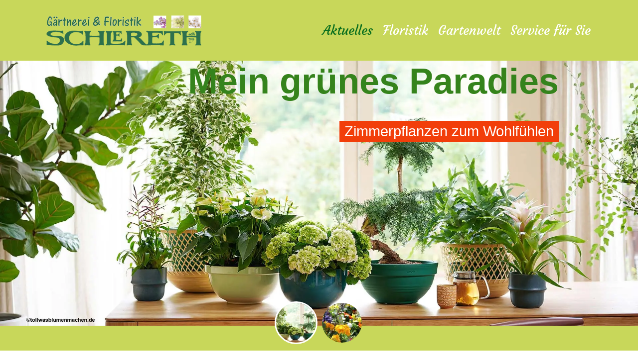

--- FILE ---
content_type: text/html; charset=utf-8
request_url: https://paulschlereth.de/
body_size: 16839
content:
<!DOCTYPE html>
<html xmlns="http://www.w3.org/1999/xhtml" class="j4" xml:lang="de-de" lang="de-de" dir="ltr">

<head>
  
  <meta charset="utf-8">
	<meta name="generator" content="Joomla! - Open Source Content Management">
	<title>Aktuelles</title>
	<link href="/templates/t4_schlereth/favicon.ico" rel="icon" type="image/vnd.microsoft.icon">
<link href="/plugins/system/t4/themes/base/vendors/font-awesome5/css/all.min.css?2a6923349eb752b43efd071636827149" rel="stylesheet" />
	<link href="/plugins/system/t4/themes/base/vendors/font-awesome/css/font-awesome.min.css?2a6923349eb752b43efd071636827149" rel="stylesheet" />
	<link href="/plugins/system/t4/themes/base/vendors/icomoon/css/icomoon.css?2a6923349eb752b43efd071636827149" rel="stylesheet" />
	<link href="/media/vendor/joomla-custom-elements/css/joomla-alert.min.css?0.2.0" rel="stylesheet" />
	<link href="/plugins/system/t4/themes/base/vendors/js-offcanvas/_css/js-offcanvas.css" rel="stylesheet" />
	<link href="/templates/t4_schlereth/css/template.css?4c84f8d107dde8fd6be1f75ea62e88c1" rel="stylesheet" />
	<link href="/media/t4/css/13.css?7eec8c6ae0b098aa609dc76555875125" rel="stylesheet" />
	<style>@font-face {font-family: 'Courgette-Regular';src: url('/templates/t4_schlereth//fonts/Courgette-Regular.ttf');}</style>
<script src="/media/vendor/jquery/js/jquery.min.js?3.7.1"></script>
	<script src="/media/legacy/js/jquery-noconflict.min.js?647005fc12b79b3ca2bb30c059899d5994e3e34d"></script>
	<script src="/media/vendor/jquery-migrate/js/jquery-migrate.min.js?3.4.1"></script>
	<script src="/plugins/system/t4/themes/base/vendors/bootstrap/js/bootstrap.bundle.min.js?2a6923349eb752b43efd071636827149"></script>
	<script type="application/json" class="joomla-script-options new">{"joomla.jtext":{"ERROR":"Fehler","MESSAGE":"Nachricht","NOTICE":"Hinweis","WARNING":"Warnung","JCLOSE":"Schlie\u00dfen","JOK":"OK","JOPEN":"\u00d6ffnen"},"system.paths":{"root":"","rootFull":"https:\/\/paulschlereth.de\/","base":"","baseFull":"https:\/\/paulschlereth.de\/"},"csrf.token":"a6f145c71969f9383a35624cf1c2576b"}</script>
	<script src="/media/system/js/core.min.js?37ffe4186289eba9c5df81bea44080aff77b9684"></script>
	<script src="/media/system/js/messages-es5.min.js?c29829fd2432533d05b15b771f86c6637708bd9d" nomodule defer></script>
	<script src="/media/vendor/bootstrap/js/bootstrap-es5.min.js?5.3.2" nomodule defer></script>
	<script src="/media/system/js/messages.min.js?7f7aa28ac8e8d42145850e8b45b3bc82ff9a6411" type="module"></script>
	<script src="/media/vendor/bootstrap/js/dropdown.min.js?5.3.2" type="module"></script>
	<script src="/media/vendor/bootstrap/js/collapse.min.js?5.3.2" type="module"></script>
	<script src="/plugins/system/t4/themes/base/vendors/js-offcanvas/_js/js-offcanvas.pkgd.js"></script>
	<script src="/plugins/system/t4/themes/base/vendors/bodyscrolllock/bodyScrollLock.min.js"></script>
	<script src="/plugins/system/t4/themes/base/js/offcanvas.js"></script>
	<script src="/templates/t4_schlereth/js/template.js"></script>
	<script src="/plugins/system/t4/themes/base/js/base.js?2a6923349eb752b43efd071636827149"></script>
	<script src="/plugins/system/t4/themes/base/js/megamenu.js"></script>


  <meta name="viewport"  content="width=device-width, initial-scale=1, maximum-scale=1, user-scalable=yes"/>
  <style>
    @-webkit-viewport   { width: device-width; }
    @-moz-viewport      { width: device-width; }
    @-ms-viewport       { width: device-width; }
    @-o-viewport        { width: device-width; }
    @viewport           { width: device-width; }
  </style>
  <meta name="HandheldFriendly" content="true"/>
  <meta name="apple-mobile-web-app-capable" content="YES"/>
  <!-- //META FOR IOS & HANDHELD -->
  
<link rel="stylesheet" type="text/css" href="/media/smartslider3/src/SmartSlider3/Application/Frontend/Assets/dist/smartslider.min.css?ver=667fb12b" media="all">
<style data-related="n2-ss-2">div#n2-ss-2 .n2-ss-slider-1{display:grid;position:relative;}div#n2-ss-2 .n2-ss-slider-2{display:grid;position:relative;overflow:hidden;padding:0px 0px 0px 0px;border:0px solid RGBA(62,62,62,1);border-radius:0px;background-clip:padding-box;background-repeat:repeat;background-position:50% 50%;background-size:cover;background-attachment:scroll;z-index:1;}div#n2-ss-2:not(.n2-ss-loaded) .n2-ss-slider-2{background-image:none !important;}div#n2-ss-2 .n2-ss-slider-3{display:grid;grid-template-areas:'cover';position:relative;overflow:hidden;z-index:10;}div#n2-ss-2 .n2-ss-slider-3 > *{grid-area:cover;}div#n2-ss-2 .n2-ss-slide-backgrounds,div#n2-ss-2 .n2-ss-slider-3 > .n2-ss-divider{position:relative;}div#n2-ss-2 .n2-ss-slide-backgrounds{z-index:10;}div#n2-ss-2 .n2-ss-slide-backgrounds > *{overflow:hidden;}div#n2-ss-2 .n2-ss-slide-background{transform:translateX(-100000px);}div#n2-ss-2 .n2-ss-slider-4{place-self:center;position:relative;width:100%;height:100%;z-index:20;display:grid;grid-template-areas:'slide';}div#n2-ss-2 .n2-ss-slider-4 > *{grid-area:slide;}div#n2-ss-2.n2-ss-full-page--constrain-ratio .n2-ss-slider-4{height:auto;}div#n2-ss-2 .n2-ss-slide{display:grid;place-items:center;grid-auto-columns:100%;position:relative;z-index:20;-webkit-backface-visibility:hidden;transform:translateX(-100000px);}div#n2-ss-2 .n2-ss-slide{perspective:1000px;}div#n2-ss-2 .n2-ss-slide-active{z-index:21;}.n2-ss-background-animation{position:absolute;top:0;left:0;width:100%;height:100%;z-index:3;}div#n2-ss-2 .n2-ss-highlighted-heading-wrapper{line-height:1.5;display:flex;flex-wrap:wrap;align-items:center;}div#n2-ss-2 .n2-ss-highlighted-heading-wrapper div{display:inline-block;vertical-align:top;}div#n2-ss-2 .n2-ss-highlighted-heading-wrapper > div,div#n2-ss-2 .n2-ss-highlighted-heading-wrapper > a{vertical-align:baseline;display:inline-block;}div#n2-ss-2 .n2-ss-highlighted-heading-before,div#n2-ss-2 .n2-ss-highlighted-heading-after{position:relative;z-index:2;}div#n2-ss-2 .n2-ss-highlighted-heading-highlighted{position:relative;}div#n2-ss-2 .n2-ss-highlighted-heading-highlighted .n2-ss-highlighted-heading-highlighted-text{position:relative;z-index:2;padding:0 10px;text-decoration:inherit;}div#n2-ss-2 .n2-ss-highlighted-heading-highlighted[data-highlight=""] .n2-ss-highlighted-heading-highlighted-text{padding:0;}div#n2-ss-2 .n2-ss-highlighted-heading-highlighted > svg{z-index:1;position:absolute;top:50%;left:50%;width:105%;height:120%;transform:translate(-50%,-50%);overflow:visible;}div#n2-ss-2 .n2-ss-highlighted-heading-highlighted[data-front="1"] > svg{z-index:3;}div#n2-ss-2 .n2-ss-highlighted-heading-highlighted svg path{stroke:#62ce70;stroke-width:9px;fill:none;stroke-linecap:round;stroke-linejoin:round;}div#n2-ss-2 .n2-ss-background-animation{position:absolute;top:0;left:0;width:100%;height:100%;z-index:3;}div#n2-ss-2 .n2-ss-background-animation .n2-ss-slide-background{z-index:auto;}div#n2-ss-2 .n2-bganim-side{position:absolute;left:0;top:0;overflow:hidden;background:RGBA(51,51,51,1);}div#n2-ss-2 .n2-bganim-tile-overlay-colored{z-index:100000;background:RGBA(51,51,51,1);}div#n2-ss-2 .nextend-thumbnail{flex:0 0 auto;overflow:hidden;}div#n2-ss-2 .nextend-thumbnail-default{position:relative;display:flex;flex-direction:column;z-index:10;}div#n2-ss-2 .nextend-thumbnail-inner{position:relative;flex-basis:0;flex-grow:1;scroll-behavior:smooth;scrollbar-width:none;}div#n2-ss-2 .nextend-thumbnail-inner::-webkit-scrollbar{width:0;height:0;background:transparent;}div#n2-ss-2 .nextend-thumbnail-button{position:absolute;display:grid;place-content:center;transition:all 0.4s;cursor:pointer;visibility:hidden;}div#n2-ss-2 .nextend-thumbnail-button *{visibility:visible;}div#n2-ss-2 .nextend-thumbnail-scroller{display:grid;}div#n2-ss-2 .n2-thumbnail-dot{position:relative;cursor:pointer;}div#n2-ss-2 .n2-thumbnail-dot img{object-fit:cover;max-width:none !important;}div#n2-ss-2 .n2-caption-before{order:-1;}div#n2-ss-2 .n2-caption-overlay{position:absolute;box-sizing:border-box;display:grid;place-content:center;}div#n2-ss-2 .n2-thumbnail-dot-type{position:absolute;left:50%;top:50%;transform:translate3d(-50%,-50%,0);}div#n2-ss-2 .nextend-thumbnail-vertical .nextend-thumbnail-scroller{min-height:100%;height:-moz-fit-content;height:-webkit-fit-content;height:fit-content;}div#n2-ss-2 .nextend-thumbnail-vertical .n2-align-content-start{align-content:flex-start;}div#n2-ss-2 .nextend-thumbnail-vertical .n2-align-content-center{align-content:center;}div#n2-ss-2 .nextend-thumbnail-vertical .n2-align-content-end{align-content:flex-end;}div#n2-ss-2 .nextend-thumbnail-vertical .n2-align-content-space-between{align-content:space-between;}div#n2-ss-2 .nextend-thumbnail-vertical .n2-align-content-space-around{align-content:space-around;}div#n2-ss-2 .nextend-thumbnail-vertical .nextend-thumbnail-inner{overflow-y:scroll;}div#n2-ss-2 .nextend-thumbnail-vertical .n2-thumbnail-dot{display:grid;grid-template-columns:auto 1fr;overflow:hidden;}div#n2-ss-2 .nextend-thumbnail-vertical .nextend-thumbnail-button{width:100%;}div#n2-ss-2 .nextend-thumbnail-vertical .nextend-thumbnail-previous{top:10px;}div#n2-ss-2 .nextend-thumbnail-vertical[data-has-previous="0"] .nextend-thumbnail-previous{transform:translateY(min(-100px,calc(-110%)));opacity:0;}div#n2-ss-2 .nextend-thumbnail-vertical .nextend-thumbnail-next{bottom:10px;}div#n2-ss-2 .nextend-thumbnail-vertical[data-has-next="0"] .nextend-thumbnail-next{transform:translateY(max(100px,calc(110%)));opacity:0;}div#n2-ss-2 .nextend-thumbnail-horizontal{flex-direction:row;}div#n2-ss-2 .nextend-thumbnail-horizontal .nextend-thumbnail-inner{overflow-x:scroll;}div#n2-ss-2 .nextend-thumbnail-horizontal .nextend-thumbnail-scroller{min-width:100%;width:-moz-fit-content;width:-webkit-fit-content;width:fit-content;grid-auto-flow:column;grid-auto-columns:min-content;}div#n2-ss-2 .nextend-thumbnail-horizontal .n2-align-content-start{justify-content:flex-start;}div#n2-ss-2 .nextend-thumbnail-horizontal .n2-align-content-center{justify-content:center;}div#n2-ss-2 .nextend-thumbnail-horizontal .n2-align-content-end{justify-content:flex-end;}div#n2-ss-2 .nextend-thumbnail-horizontal .n2-align-content-space-between{justify-content:space-between;}div#n2-ss-2 .nextend-thumbnail-horizontal .n2-align-content-space-around{justify-content:space-around;}div#n2-ss-2 .nextend-thumbnail-horizontal .n2-thumbnail-dot{display:grid;grid-template-rows:auto 1fr;overflow:hidden;}div#n2-ss-2 .nextend-thumbnail-horizontal .nextend-thumbnail-button{height:100%;}div#n2-ss-2 .nextend-thumbnail-horizontal .nextend-thumbnail-previous{left:10px;}div#n2-ss-2 .nextend-thumbnail-horizontal[data-has-previous="0"] .nextend-thumbnail-previous{transform:translateX(min(-100px,calc(-110%))) rotateZ(-90deg);opacity:0;}div#n2-ss-2 .nextend-thumbnail-horizontal .nextend-thumbnail-next{right:10px;}div#n2-ss-2 .nextend-thumbnail-horizontal[data-has-next="0"] .nextend-thumbnail-next{transform:translateX(max(100px,calc(110%))) rotateZ(-90deg);opacity:0;}div#n2-ss-2 .n2-font-e837564f610daa461180fea21ab813a4-hover{font-family: 'Arial';color: #35831c;font-size:450%;text-shadow: none;line-height: 1.5;font-weight: normal;font-style: normal;text-decoration: none;text-align: inherit;letter-spacing: normal;word-spacing: normal;text-transform: none;font-weight: bold;}div#n2-ss-2 .n2-font-c58531cccceb213db59c8f99a32aa4db-paragraph{font-family: 'Arial';color: #ffffff;font-size:181.25%;text-shadow: none;line-height: 1.5;font-weight: normal;font-style: normal;text-decoration: none;text-align: inherit;letter-spacing: normal;word-spacing: normal;text-transform: none;font-weight: 400;}div#n2-ss-2 .n2-font-c58531cccceb213db59c8f99a32aa4db-paragraph a, div#n2-ss-2 .n2-font-c58531cccceb213db59c8f99a32aa4db-paragraph a:FOCUS{font-family: 'Arial';color: #1890d7;font-size:100%;text-shadow: none;line-height: 1.5;font-weight: normal;font-style: normal;text-decoration: none;text-align: inherit;letter-spacing: normal;word-spacing: normal;text-transform: none;font-weight: 400;}div#n2-ss-2 .n2-font-c58531cccceb213db59c8f99a32aa4db-paragraph a:HOVER, div#n2-ss-2 .n2-font-c58531cccceb213db59c8f99a32aa4db-paragraph a:ACTIVE{font-family: 'Arial';color: #1890d7;font-size:100%;text-shadow: none;line-height: 1.5;font-weight: normal;font-style: normal;text-decoration: none;text-align: inherit;letter-spacing: normal;word-spacing: normal;text-transform: none;font-weight: 400;}div#n2-ss-2 .n2-style-78b3b30a4575c3b31705cb7d42eb423f-heading{background: #f23e0a;opacity:1;padding:0px 10px 0px 10px ;box-shadow: none;border: 0px solid RGBA(0,0,0,1);border-radius:0px;}div#n2-ss-2 .n-uc-xeeozDob6dNx-inner{background-color:RGBA(255,255,255,1);border-width:0px 0px 0px 0px ;border-style:solid;border-color:RGBA(255,255,255,1);border-radius:30px;}div#n2-ss-2 .n-uc-xeeozDob6dNx-inner:HOVER{border-width:0px 0px 0px 0px ;border-style:solid;border-color:RGBA(255,255,255,1);}div#n2-ss-2 .n-uc-NFR3MyxxxNcU-inner{border-width:0px 0px 0px 0px ;border-style:solid;border-color:RGBA(255,255,255,1);}div#n2-ss-2 .n-uc-NFR3MyxxxNcU-inner:HOVER{border-width:0px 0px 0px 0px ;border-style:solid;border-color:RGBA(255,255,255,1);}div #n2-ss-2 #n2-ss-2item3 svg path{stroke:#DF16D2;stroke-opacity:1;stroke-width:10px;}div#n2-ss-2 .n2-font-268e2b8a1b66bcff45f6d54db6ca58fb-highlight{font-family: 'Courgette-Regular';color: #df16d2;font-size:331.25%;text-shadow: none;line-height: 1;font-weight: normal;font-style: normal;text-decoration: none;text-align: inherit;letter-spacing: -2px;word-spacing: normal;text-transform: none;font-weight: bold;}div#n2-ss-2 .n2-font-268e2b8a1b66bcff45f6d54db6ca58fb-highlight .n2-highlighted{font-family: 'Courgette-Regular';color: #df16d2;font-size:100%;text-shadow: none;line-height: 1;font-weight: normal;font-style: normal;text-decoration: none;text-align: inherit;letter-spacing: -2px;word-spacing: normal;text-transform: none;font-weight: bold;}div#n2-ss-2 .n2-font-268e2b8a1b66bcff45f6d54db6ca58fb-highlight .n2-highlighted:HOVER, div#n2-ss-2 .n2-font-268e2b8a1b66bcff45f6d54db6ca58fb-highlight .n2-highlighted:ACTIVE, div#n2-ss-2 .n2-font-268e2b8a1b66bcff45f6d54db6ca58fb-highlight .n2-highlighted:FOCUS{font-family: 'Courgette-Regular';color: #df16d2;font-size:100%;text-shadow: none;line-height: 1;font-weight: normal;font-style: normal;text-decoration: none;text-align: inherit;letter-spacing: -2px;word-spacing: normal;text-transform: none;font-weight: bold;}div#n2-ss-2 .n2-style-1af8f81ba8cf2f5c321ed053504fc794-highlight{background: RGBA(255,255,255,0);opacity:1;padding:0px 0px 0px 0px ;box-shadow: none;border: 0px solid RGBA(0,0,0,1);border-radius:0px;}div#n2-ss-2 .n2-style-1af8f81ba8cf2f5c321ed053504fc794-highlight .n2-highlighted{padding:0px 0px 0px 0px ;}div#n2-ss-2 .n2-style-1af8f81ba8cf2f5c321ed053504fc794-highlight .n2-highlighted:HOVER, div#n2-ss-2 .n2-style-1af8f81ba8cf2f5c321ed053504fc794-highlight .n2-highlighted:ACTIVE, div#n2-ss-2 .n2-style-1af8f81ba8cf2f5c321ed053504fc794-highlight .n2-highlighted:FOCUS{padding:0px 0px 0px 0px ;}div#n2-ss-2 .n2-font-911c3f3a2879000c736124796411348e-paragraph{font-family: 'Nunito','Arial';color: #131313;font-size:168.75%;text-shadow: none;line-height: 1.5;font-weight: normal;font-style: normal;text-decoration: none;text-align: inherit;letter-spacing: normal;word-spacing: normal;text-transform: none;font-weight: 400;}div#n2-ss-2 .n2-font-911c3f3a2879000c736124796411348e-paragraph a, div#n2-ss-2 .n2-font-911c3f3a2879000c736124796411348e-paragraph a:FOCUS{font-family: 'Nunito','Arial';color: #1890d7;font-size:100%;text-shadow: none;line-height: 1.5;font-weight: normal;font-style: normal;text-decoration: none;text-align: inherit;letter-spacing: normal;word-spacing: normal;text-transform: none;font-weight: 400;}div#n2-ss-2 .n2-font-911c3f3a2879000c736124796411348e-paragraph a:HOVER, div#n2-ss-2 .n2-font-911c3f3a2879000c736124796411348e-paragraph a:ACTIVE{font-family: 'Nunito','Arial';color: #1890d7;font-size:100%;text-shadow: none;line-height: 1.5;font-weight: normal;font-style: normal;text-decoration: none;text-align: inherit;letter-spacing: normal;word-spacing: normal;text-transform: none;font-weight: 400;}div#n2-ss-2 .n2-style-b6c07e7c2c22f9cc7f682be751375607-simple{background: RGBA(36,36,36,0);opacity:1;padding:0px 0px 0px 0px ;box-shadow: none;border: 0px solid RGBA(0,0,0,1);border-radius:0px;}div#n2-ss-2 .n2-style-e24641a3321b975d7d27a18de757b6b6-dot{background: RGBA(0,0,0,0);opacity:1;padding:0px 0px 0px 0px ;box-shadow: none;border: 3px solid RGBA(255,255,255,0);border-radius:99px;margin:3px;transition:all 0.4s;background-size:cover;}div#n2-ss-2 .n2-style-e24641a3321b975d7d27a18de757b6b6-dot.n2-active, div#n2-ss-2 .n2-style-e24641a3321b975d7d27a18de757b6b6-dot:HOVER, div#n2-ss-2 .n2-style-e24641a3321b975d7d27a18de757b6b6-dot:FOCUS{border: 3px solid RGBA(255,255,255,1);opacity:1;}div#n2-ss-2 .n2-ss-slide-limiter{max-width:1920px;}div#n2-ss-2 .n-uc-SVfmsiMhHWoa{padding:10px 10px 10px 10px}div#n2-ss-2 .n-uc-pLXTI1KU7YTo-inner{padding:10px 10px 10px 10px;justify-content:center}div#n2-ss-2 .n-uc-pLXTI1KU7YTo{align-self:center;}div#n2-ss-2 .n-uc-sIlcggVJEWCl{padding:10px 20px 50px 20px}div#n2-ss-2 .n-uc-s3UhxDZW6kjR-inner{padding:0px 0px 0px 0px;justify-content:center}div#n2-ss-2 .n-uc-s3UhxDZW6kjR{align-self:center;}div#n2-ss-2 .n-uc-xeeozDob6dNx-inner{padding:50px 40px 20px 40px}div#n2-ss-2 .n-uc-xeeozDob6dNx-inner > .n2-ss-layer-row-inner{width:calc(100% + 21px);margin:-10px;flex-wrap:nowrap;}div#n2-ss-2 .n-uc-xeeozDob6dNx-inner > .n2-ss-layer-row-inner > .n2-ss-layer[data-sstype="col"]{margin:10px}div#n2-ss-2 .n-uc-NFR3MyxxxNcU-inner{padding:0px 0px 0px 0px;justify-content:center}div#n2-ss-2 .n-uc-NFR3MyxxxNcU{width:100%}div#n2-ss-2 .n-uc-lMbcOEG8ohlu{--margin-bottom:15px}div#n2-ss-2 .n-uc-9wtDwdhKtSU2{--margin-bottom:20px;max-width:440px}div#n2-ss-2 .n2-thumbnail-dot img{width:80px;height:80px}@media (min-width: 1200px){div#n2-ss-2 [data-hide-desktopportrait="1"]{display: none !important;}}@media (orientation: landscape) and (max-width: 1199px) and (min-width: 901px),(orientation: portrait) and (max-width: 1199px) and (min-width: 701px){div#n2-ss-2 .n-uc-j3J78Ta2I3Ky{--ssfont-scale:0.5}div#n2-ss-2 .n-uc-lgANC2y449Ur{--ssfont-scale:0.8}div#n2-ss-2 .n-uc-xeeozDob6dNx-inner{padding:10px 10px 0px 10px}div#n2-ss-2 .n-uc-xeeozDob6dNx-inner > .n2-ss-layer-row-inner{flex-wrap:nowrap;}div#n2-ss-2 .n-uc-NFR3MyxxxNcU{width:100%}div#n2-ss-2 .n-uc-lMbcOEG8ohlu{--ssfont-scale:0.4}div#n2-ss-2 .n-uc-9wtDwdhKtSU2{--ssfont-scale:0.7}div#n2-ss-2 [data-hide-tabletportrait="1"]{display: none !important;}}@media (orientation: landscape) and (max-width: 900px),(orientation: portrait) and (max-width: 700px){div#n2-ss-2 .n-uc-j3J78Ta2I3Ky{--ssfont-scale:0.2}div#n2-ss-2 .n-uc-lgANC2y449Ur{--ssfont-scale:0.7}div#n2-ss-2 .n-uc-sIlcggVJEWCl{padding:50px 10px 100px 10px}div#n2-ss-2 .n-uc-s3UhxDZW6kjR-inner{padding:0px 0px 0px 0px}div#n2-ss-2 .n-uc-xeeozDob6dNx-inner{padding:5px 5px 5px 5px}div#n2-ss-2 .n-uc-xeeozDob6dNx-inner > .n2-ss-layer-row-inner{flex-wrap:wrap;}div#n2-ss-2 .n-uc-xeeozDob6dNx{display:none}div#n2-ss-2 .n-uc-NFR3MyxxxNcU{width:calc(100% - 20px)}div#n2-ss-2 .n-uc-lMbcOEG8ohlu{--ssfont-scale:0.5}div#n2-ss-2 .n-uc-9wtDwdhKtSU2{--margin-bottom:5px;--ssfont-scale:0.8}div#n2-ss-2 .n-uc-EvaF2oKzsVlE{display:none}div#n2-ss-2 .n-uc-o7YOYJsUbBTT{display:none}div#n2-ss-2 .n-uc-D23Lk7GKI1vC{display:none}div#n2-ss-2 .n-uc-SN34Y5UqeQOg{display:none}div#n2-ss-2 [data-hide-mobileportrait="1"]{display: none !important;}}.blur{
backdrop-filter: blur(10px);
}</style>
<style data-related="n2-ss-6">div#n2-ss-6 .n2-ss-slider-1{display:grid;box-sizing:border-box;position:relative;background-repeat:repeat;background-position:50% 50%;background-size:cover;background-attachment:scroll;border:0px solid RGBA(62,62,62,1);border-radius:0px;overflow:hidden;}div#n2-ss-6:not(.n2-ss-loaded) .n2-ss-slider-1{background-image:none !important;}div#n2-ss-6 .n2-ss-slider-2{display:grid;place-items:center;position:relative;overflow:hidden;z-index:10;}div#n2-ss-6 .n2-ss-slider-3{position:relative;width:100%;height:100%;z-index:20;display:grid;grid-template-areas:'slide';}div#n2-ss-6 .n2-ss-slider-3 > *{grid-area:slide;}div#n2-ss-6.n2-ss-full-page--constrain-ratio .n2-ss-slider-3{height:auto;}div#n2-ss-6 .n2-ss-slide-backgrounds{position:absolute;left:0;top:0;width:100%;height:100%;}div#n2-ss-6 .n2-ss-slide-backgrounds{z-index:10;}div#n2-ss-6 .n2-ss-slide{display:grid;place-items:center;grid-auto-columns:100%;position:relative;width:100%;height:100%;-webkit-backface-visibility:hidden;z-index:20;}div#n2-ss-6 .n2-ss-slide{perspective:1000px;}div#n2-ss-6 .n-uc-1b2b6768f813c-inner{border-width:0px 0px 0px 0px ;border-style:solid;border-color:RGBA(255,255,255,1);}div#n2-ss-6 .n-uc-1b2b6768f813c-inner:HOVER{border-width:0px 0px 0px 0px ;border-style:solid;border-color:RGBA(255,255,255,1);}div#n2-ss-6 .n-uc-1b27ade981527-inner{border-width:0px 0px 0px 0px ;border-style:solid;border-color:RGBA(255,255,255,1);}div#n2-ss-6 .n-uc-1b27ade981527-inner:HOVER{border-width:0px 0px 0px 0px ;border-style:solid;border-color:RGBA(255,255,255,1);}div#n2-ss-6 .n2-font-db9375798b77f80c6f57439652187745-hover{font-family: 'Courgette-Regular';color: #2d7032;font-size:312.5%;text-shadow: none;line-height: 1.5;font-weight: normal;font-style: normal;text-decoration: none;text-align: left;letter-spacing: normal;word-spacing: normal;text-transform: none;font-weight: 400;}div#n2-ss-6 .n2-style-018271bf2c8943e68cc14185a636942c-heading{background: RGBA(255,255,255,0);opacity:1;padding:0px 0px 0px 5px ;box-shadow: none;border: 0px solid RGBA(0,0,0,1);border-radius:0px;}div#n2-ss-6 .n2-font-124aef292573791c5ec65447901f3134-paragraph{font-family: 'Roboto','Arial';color: #212529;font-size:150%;text-shadow: none;line-height: 1.5;font-weight: normal;font-style: normal;text-decoration: none;text-align: left;letter-spacing: normal;word-spacing: normal;text-transform: none;font-weight: 400;}div#n2-ss-6 .n2-font-124aef292573791c5ec65447901f3134-paragraph a, div#n2-ss-6 .n2-font-124aef292573791c5ec65447901f3134-paragraph a:FOCUS{font-family: 'Roboto','Arial';color: #1890d7;font-size:100%;text-shadow: none;line-height: 1.5;font-weight: normal;font-style: normal;text-decoration: none;text-align: left;letter-spacing: normal;word-spacing: normal;text-transform: none;font-weight: 400;}div#n2-ss-6 .n2-font-124aef292573791c5ec65447901f3134-paragraph a:HOVER, div#n2-ss-6 .n2-font-124aef292573791c5ec65447901f3134-paragraph a:ACTIVE{font-family: 'Roboto','Arial';color: #1890d7;font-size:100%;text-shadow: none;line-height: 1.5;font-weight: normal;font-style: normal;text-decoration: none;text-align: left;letter-spacing: normal;word-spacing: normal;text-transform: none;font-weight: 400;}div#n2-ss-6 .n-uc-1470c4c82dad0-inner{border-width:0px 0px 0px 0px ;border-style:solid;border-color:RGBA(255,255,255,1);}div#n2-ss-6 .n-uc-1470c4c82dad0-inner:HOVER{border-width:0px 0px 0px 0px ;border-style:solid;border-color:RGBA(255,255,255,1);}div#n2-ss-6 .n2-ss-slide-limiter{max-width:1920px;}div#n2-ss-6 .n-uc-w6kMh1I4Wpzx{padding:10px 10px 10px 10px}div#n2-ss-6 .n-uc-jrlXC1h6ps3J-inner{padding:10px 10px 10px 10px;justify-content:center}div#n2-ss-6 .n-uc-jrlXC1h6ps3J{align-self:center;}div#n2-ss-6 .n-uc-1b2b6768f813c-inner{padding:10px 10px 10px 10px}div#n2-ss-6 .n-uc-1b2b6768f813c-inner > .n2-ss-layer-row-inner{width:calc(100% + 21px);margin:-10px;flex-wrap:nowrap;}div#n2-ss-6 .n-uc-1b2b6768f813c-inner > .n2-ss-layer-row-inner > .n2-ss-layer[data-sstype="col"]{margin:10px}div#n2-ss-6 .n-uc-1b2b6768f813c{max-width:1400px}div#n2-ss-6 .n-uc-1b27ade981527-inner{padding:10px 10px 10px 10px;justify-content:center}div#n2-ss-6 .n-uc-1b27ade981527{width:50%}div#n2-ss-6 .n-uc-1470c4c82dad0-inner{padding:10px 10px 10px 10px;justify-content:center}div#n2-ss-6 .n-uc-1470c4c82dad0{width:50%}@media (min-width: 1200px){div#n2-ss-6 [data-hide-desktopportrait="1"]{display: none !important;}}@media (orientation: landscape) and (max-width: 1199px) and (min-width: 901px),(orientation: portrait) and (max-width: 1199px) and (min-width: 701px){div#n2-ss-6 .n-uc-1b2b6768f813c-inner > .n2-ss-layer-row-inner{flex-wrap:nowrap;}div#n2-ss-6 .n-uc-1b27ade981527{width:50%}div#n2-ss-6 .n-uc-8QRMkOhxolRv{--ssfont-scale:0.8}div#n2-ss-6 .n-uc-1470c4c82dad0{width:50%}div#n2-ss-6 [data-hide-tabletportrait="1"]{display: none !important;}}@media (orientation: landscape) and (max-width: 900px),(orientation: portrait) and (max-width: 700px){div#n2-ss-6 .n-uc-1b2b6768f813c-inner > .n2-ss-layer-row-inner{flex-wrap:wrap;}div#n2-ss-6 .n-uc-1b27ade981527{width:calc(100% - 20px)}div#n2-ss-6 .n-uc-8QRMkOhxolRv{--ssfont-scale:0.5}div#n2-ss-6 .n-uc-dwVhlVL1fJe1{--ssfont-scale:0.8}div#n2-ss-6 .n-uc-1470c4c82dad0{width:calc(100% - 20px)}div#n2-ss-6 [data-hide-mobileportrait="1"]{display: none !important;}}</style>
<style data-related="n2-ss-7">div#n2-ss-7{margin:0px 0px 0px 0px;}div#n2-ss-7 .n2-ss-slider-1{display:grid;position:relative;}div#n2-ss-7 .n2-ss-slider-2{display:grid;place-items:center;position:relative;overflow:hidden;border:0px solid RGBA(62,62,62,1);border-radius:0px;background-repeat:repeat;background-position:50% 50%;background-size:cover;background-attachment:scroll;background-color:RGBA(255,255,255,0);z-index:1;}div#n2-ss-7 .n2-ss-slider-3{box-sizing:border-box;display:grid;grid-template-areas:'full';place-items:center;position:relative;overflow:hidden;z-index:20;width:100%;}div#n2-ss-7 .n2-ss-slider-3 > *{grid-area:full;}div#n2-ss-7 .n2-ss-slider-pane{display:grid;grid-template-areas:'slide';justify-self:stretch;margin:0 var(--self-side-margin);position:relative;transform-style:preserve-3d;overflow:hidden;opacity:0.001;}div#n2-ss-7 .n2-ss-slider-pane > *{grid-area:slide;}div#n2-ss-7 .n2-ss-slider-pane--ready{animation-name:carousel-multi-fade-in;animation-duration:1s;opacity:1;}div#n2-ss-7 .n2-ss-slide{z-index:1;position:relative;width:var(--slide-width);max-width:400px;display:block;border-radius:0px;background-clip:padding-box;background-color:RGBA(255,255,255,1);border:0px solid RGBA(62,62,62,1);box-sizing:border-box;--a:calc(var(--slide-group-index) * var(--slide-width));--b:calc(var(--slide-group-index) * 2);--c:calc(var(--b) + 1);--d:calc(var(--c) * var(--slide-margin-side));--e:calc(var(--a) + var(--d));--f:calc(var(--slide-transform-offset,0) * 1px);transform:translateX(calc(var(--e) - var(--f)));}html[dir="rtl"] div#n2-ss-7 .n2-ss-slide{transform:translateX(calc(-1 * var(--e) - var(--f)));}div#n2-ss-7 .n2-ss-slider-pane .n2-ss-preserve-size{width:100%;max-width:400px;}div#n2-ss-7 .n2-ss-layers-container{position:relative;}div#n2-ss-7 .n2-ss-slide{perspective:1000px;}div#n2-ss-7 .n2-ss-slide-active{z-index:3;}@keyframes carousel-multi-fade-in{from{opacity:0;}to{opacity:1;}}div#n2-ss-7 .nextend-arrow{cursor:pointer;overflow:hidden;line-height:0 !important;z-index:18;-webkit-user-select:none;}div#n2-ss-7 .nextend-arrow img{position:relative;display:block;}div#n2-ss-7 .nextend-arrow img.n2-arrow-hover-img{display:none;}div#n2-ss-7 .nextend-arrow:FOCUS img.n2-arrow-hover-img,div#n2-ss-7 .nextend-arrow:HOVER img.n2-arrow-hover-img{display:inline;}div#n2-ss-7 .nextend-arrow:FOCUS img.n2-arrow-normal-img,div#n2-ss-7 .nextend-arrow:HOVER img.n2-arrow-normal-img{display:none;}div#n2-ss-7 .nextend-arrow-animated{overflow:hidden;}div#n2-ss-7 .nextend-arrow-animated > div{position:relative;}div#n2-ss-7 .nextend-arrow-animated .n2-active{position:absolute;}div#n2-ss-7 .nextend-arrow-animated-fade{transition:background 0.3s, opacity 0.4s;}div#n2-ss-7 .nextend-arrow-animated-horizontal > div{transition:all 0.4s;transform:none;}div#n2-ss-7 .nextend-arrow-animated-horizontal .n2-active{top:0;}div#n2-ss-7 .nextend-arrow-previous.nextend-arrow-animated-horizontal .n2-active{left:100%;}div#n2-ss-7 .nextend-arrow-next.nextend-arrow-animated-horizontal .n2-active{right:100%;}div#n2-ss-7 .nextend-arrow-previous.nextend-arrow-animated-horizontal:HOVER > div,div#n2-ss-7 .nextend-arrow-previous.nextend-arrow-animated-horizontal:FOCUS > div{transform:translateX(-100%);}div#n2-ss-7 .nextend-arrow-next.nextend-arrow-animated-horizontal:HOVER > div,div#n2-ss-7 .nextend-arrow-next.nextend-arrow-animated-horizontal:FOCUS > div{transform:translateX(100%);}div#n2-ss-7 .nextend-arrow-animated-vertical > div{transition:all 0.4s;transform:none;}div#n2-ss-7 .nextend-arrow-animated-vertical .n2-active{left:0;}div#n2-ss-7 .nextend-arrow-previous.nextend-arrow-animated-vertical .n2-active{top:100%;}div#n2-ss-7 .nextend-arrow-next.nextend-arrow-animated-vertical .n2-active{bottom:100%;}div#n2-ss-7 .nextend-arrow-previous.nextend-arrow-animated-vertical:HOVER > div,div#n2-ss-7 .nextend-arrow-previous.nextend-arrow-animated-vertical:FOCUS > div{transform:translateY(-100%);}div#n2-ss-7 .nextend-arrow-next.nextend-arrow-animated-vertical:HOVER > div,div#n2-ss-7 .nextend-arrow-next.nextend-arrow-animated-vertical:FOCUS > div{transform:translateY(100%);}div#n2-ss-7 .n2-ss-control-bullet{visibility:hidden;text-align:center;justify-content:center;z-index:14;}div#n2-ss-7 .n2-ss-control-bullet--calculate-size{left:0 !important;}div#n2-ss-7 .n2-ss-control-bullet-horizontal.n2-ss-control-bullet-fullsize{width:100%;}div#n2-ss-7 .n2-ss-control-bullet-vertical.n2-ss-control-bullet-fullsize{height:100%;flex-flow:column;}div#n2-ss-7 .nextend-bullet-bar{display:inline-flex;vertical-align:top;visibility:visible;align-items:center;flex-wrap:wrap;}div#n2-ss-7 .n2-bar-justify-content-left{justify-content:flex-start;}div#n2-ss-7 .n2-bar-justify-content-center{justify-content:center;}div#n2-ss-7 .n2-bar-justify-content-right{justify-content:flex-end;}div#n2-ss-7 .n2-ss-control-bullet-vertical > .nextend-bullet-bar{flex-flow:column;}div#n2-ss-7 .n2-ss-control-bullet-fullsize > .nextend-bullet-bar{display:flex;}div#n2-ss-7 .n2-ss-control-bullet-horizontal.n2-ss-control-bullet-fullsize > .nextend-bullet-bar{flex:1 1 auto;}div#n2-ss-7 .n2-ss-control-bullet-vertical.n2-ss-control-bullet-fullsize > .nextend-bullet-bar{height:100%;}div#n2-ss-7 .nextend-bullet-bar .n2-bullet{cursor:pointer;transition:background-color 0.4s;}div#n2-ss-7 .nextend-bullet-bar .n2-bullet.n2-active{cursor:default;}div#n2-ss-7 div.n2-ss-bullet-thumbnail-container{position:absolute;z-index:10000000;}div#n2-ss-7 .n2-ss-bullet-thumbnail-container .n2-ss-bullet-thumbnail{background-size:cover;background-repeat:no-repeat;background-position:center;}div#n2-ss-7 .n2-ss-slider-2{background-image: url(/images/slider6/paulschlereth-bg-img-450.jpeg);}div#n2-ss-7 .n2-style-a57018074ae19139ac8ec76b3f8f222b-heading{background: RGBA(0,0,0,0.67);opacity:1;padding:2px 2px 2px 2px ;box-shadow: none;border: 0px solid RGBA(0,0,0,1);border-radius:3px;}div#n2-ss-7 .n2-style-a57018074ae19139ac8ec76b3f8f222b-heading:Hover, div#n2-ss-7 .n2-style-a57018074ae19139ac8ec76b3f8f222b-heading:ACTIVE, div#n2-ss-7 .n2-style-a57018074ae19139ac8ec76b3f8f222b-heading:FOCUS{background: #c8d75a;}div#n2-ss-7 .n2-style-51644724250d248b82991445a48d0447-dot{background: RGBA(0,0,0,0.67);opacity:1;padding:8px 8px 8px 8px ;box-shadow: none;border: 0px solid RGBA(0,0,0,1);border-radius:0px;margin:4px;}div#n2-ss-7 .n2-style-51644724250d248b82991445a48d0447-dot.n2-active, div#n2-ss-7 .n2-style-51644724250d248b82991445a48d0447-dot:HOVER, div#n2-ss-7 .n2-style-51644724250d248b82991445a48d0447-dot:FOCUS{background: RGBA(4,192,24,1);}div#n2-ss-7 .nextend-arrow img{width: 26px}div#n2-ss-7 .n2-ss-slider-3{max-width:1900px;}div#n2-ss-7 .n2-ss-slider-3{padding:0px 0px 0px 0px}@media (min-width: 1200px){div#n2-ss-7 [data-hide-desktopportrait="1"]{display: none !important;}}@media (orientation: landscape) and (max-width: 1199px) and (min-width: 901px),(orientation: portrait) and (max-width: 1199px) and (min-width: 701px){div#n2-ss-7 [data-hide-tabletportrait="1"]{display: none !important;}}@media (orientation: landscape) and (max-width: 900px),(orientation: portrait) and (max-width: 700px){div#n2-ss-7 [data-hide-mobileportrait="1"]{display: none !important;}div#n2-ss-7 .nextend-arrow img{width: 16px}}</style>
<style data-related="n2-ss-8">div#n2-ss-8 .n2-ss-slider-1{display:grid;box-sizing:border-box;position:relative;background-repeat:repeat;background-position:50% 50%;background-size:cover;background-attachment:scroll;border:0px solid RGBA(62,62,62,1);border-radius:0px;overflow:hidden;}div#n2-ss-8:not(.n2-ss-loaded) .n2-ss-slider-1{background-image:none !important;}div#n2-ss-8 .n2-ss-slider-2{display:grid;place-items:center;position:relative;overflow:hidden;z-index:10;}div#n2-ss-8 .n2-ss-slider-3{position:relative;width:100%;height:100%;z-index:20;display:grid;grid-template-areas:'slide';}div#n2-ss-8 .n2-ss-slider-3 > *{grid-area:slide;}div#n2-ss-8.n2-ss-full-page--constrain-ratio .n2-ss-slider-3{height:auto;}div#n2-ss-8 .n2-ss-slide-backgrounds{position:absolute;left:0;top:0;width:100%;height:100%;}div#n2-ss-8 .n2-ss-slide-backgrounds{z-index:10;}div#n2-ss-8 .n2-ss-slide{display:grid;place-items:center;grid-auto-columns:100%;position:relative;width:100%;height:100%;-webkit-backface-visibility:hidden;z-index:20;}div#n2-ss-8 .n2-ss-slide{perspective:1000px;}div#n2-ss-8 .n2-font-b7d6558ea881ade5dc15b52d37425598-hover{font-family: 'Courgette-Regular';color: #2d7032;font-size:312.5%;text-shadow: none;line-height: 1.5;font-weight: normal;font-style: normal;text-decoration: none;text-align: inherit;letter-spacing: normal;word-spacing: normal;text-transform: none;font-weight: 400;}div#n2-ss-8 .n2-style-f8293b450b12ef15d5c4ff97a617a3e3-heading{background: RGBA(255,255,255,0);opacity:1;padding:0px 0px 0px 0px ;box-shadow: none;border: 0px solid RGBA(0,0,0,1);border-radius:0px;}div#n2-ss-8 .n-uc-1e9ebf20d8bde-inner{border-width:0px 0px 0px 0px ;border-style:solid;border-color:RGBA(255,255,255,1);}div#n2-ss-8 .n-uc-1e9ebf20d8bde-inner:HOVER{border-width:0px 0px 0px 0px ;border-style:solid;border-color:RGBA(255,255,255,1);}div#n2-ss-8 .n-uc-1eb8b44e3e49a-inner{border-width:0px 0px 0px 0px ;border-style:solid;border-color:RGBA(255,255,255,1);}div#n2-ss-8 .n-uc-1eb8b44e3e49a-inner:HOVER{border-width:0px 0px 0px 0px ;border-style:solid;border-color:RGBA(255,255,255,1);}div#n2-ss-8 .n2-font-5ac28904d2d0b1203af0c602982dc7ef-hover{font-family: 'Courgette-Regular';color: #c8d75a;font-size:187.5%;text-shadow: none;line-height: 1.5;font-weight: normal;font-style: normal;text-decoration: none;text-align: inherit;letter-spacing: normal;word-spacing: normal;text-transform: none;font-weight: 400;}div#n2-ss-8 .n-uc-104a52e5a3598-inner{border-width:0px 0px 0px 0px ;border-style:solid;border-color:RGBA(255,255,255,1);}div#n2-ss-8 .n-uc-104a52e5a3598-inner:HOVER{border-width:0px 0px 0px 0px ;border-style:solid;border-color:RGBA(255,255,255,1);}div#n2-ss-8 .n-uc-1cbfac9f91c49-inner{border-width:0px 0px 0px 0px ;border-style:solid;border-color:RGBA(255,255,255,1);}div#n2-ss-8 .n-uc-1cbfac9f91c49-inner:HOVER{border-width:0px 0px 0px 0px ;border-style:solid;border-color:RGBA(255,255,255,1);}div#n2-ss-8 .n2-font-72e1c0b3be618df630a7779a3385cc7b-hover{font-family: 'Courgette-Regular';color: RGBA(200,215,90,1);font-size:187.5%;text-shadow: none;line-height: 1.5;font-weight: normal;font-style: normal;text-decoration: none;text-align: inherit;letter-spacing: normal;word-spacing: normal;text-transform: none;font-weight: 400;}div#n2-ss-8 .n-uc-1ea0d99832dbd-inner{border-width:0px 0px 0px 0px ;border-style:solid;border-color:RGBA(255,255,255,1);}div#n2-ss-8 .n-uc-1ea0d99832dbd-inner:HOVER{border-width:0px 0px 0px 0px ;border-style:solid;border-color:RGBA(255,255,255,1);}div#n2-ss-8 .n2-ss-slide-limiter{max-width:1920px;}div#n2-ss-8 .n-uc-imkStEOnpLYx{padding:10px 10px 10px 10px}div#n2-ss-8 .n-uc-NGMCZCkE4ZMh-inner{padding:10px 10px 10px 10px;justify-content:center}div#n2-ss-8 .n-uc-NGMCZCkE4ZMh{align-self:center;}div#n2-ss-8 .n-uc-1e9ebf20d8bde-inner{padding:10px 10px 10px 10px}div#n2-ss-8 .n-uc-1e9ebf20d8bde-inner > .n2-ss-layer-row-inner{width:calc(100% + 21px);margin:-10px;flex-wrap:nowrap;}div#n2-ss-8 .n-uc-1e9ebf20d8bde-inner > .n2-ss-layer-row-inner > .n2-ss-layer[data-sstype="col"]{margin:10px}div#n2-ss-8 .n-uc-1e9ebf20d8bde{max-width:1500px}div#n2-ss-8 .n-uc-1eb8b44e3e49a-inner{padding:10px 10px 10px 10px;justify-content:center}div#n2-ss-8 .n-uc-1eb8b44e3e49a{width:25%}div#n2-ss-8 .n-uc-3PIl07eFkf1K{max-width:400px}div#n2-ss-8 .n-uc-104a52e5a3598-inner{padding:10px 10px 10px 10px;justify-content:center}div#n2-ss-8 .n-uc-104a52e5a3598{width:25%}div#n2-ss-8 .n-uc-1e0619b32f9dc{max-width:400px}div#n2-ss-8 .n-uc-1cbfac9f91c49-inner{padding:10px 10px 10px 10px;justify-content:center}div#n2-ss-8 .n-uc-1cbfac9f91c49{width:25%}div#n2-ss-8 .n-uc-1ac856f4cc337{max-width:400px}div#n2-ss-8 .n-uc-1ea0d99832dbd-inner{padding:10px 10px 10px 10px;justify-content:center}div#n2-ss-8 .n-uc-1ea0d99832dbd{width:25%}div#n2-ss-8 .n-uc-geLZi4Xs4evL{max-width:400px}@media (min-width: 1200px){div#n2-ss-8 [data-hide-desktopportrait="1"]{display: none !important;}}@media (orientation: landscape) and (max-width: 1199px) and (min-width: 901px),(orientation: portrait) and (max-width: 1199px) and (min-width: 701px){div#n2-ss-8 .n-uc-QcttYzrOa5qF{--ssfont-scale:0.7}div#n2-ss-8 .n-uc-1e9ebf20d8bde-inner > .n2-ss-layer-row-inner{flex-wrap:nowrap;}div#n2-ss-8 .n-uc-1eb8b44e3e49a{width:25%}div#n2-ss-8 .n-uc-5gReyp8D4NEt{--ssfont-scale:0.8}div#n2-ss-8 .n-uc-104a52e5a3598-inner{padding:10px 10px 10px 10px}div#n2-ss-8 .n-uc-104a52e5a3598{width:25%}div#n2-ss-8 .n-uc-1KmkkU4WDyNy{--ssfont-scale:0.8}div#n2-ss-8 .n-uc-1cbfac9f91c49{width:25%}div#n2-ss-8 .n-uc-1d982650b056b{--ssfont-scale:0.8}div#n2-ss-8 .n-uc-1ea0d99832dbd{width:25%}div#n2-ss-8 .n-uc-1715c6fa6cd8b{--ssfont-scale:0.8}div#n2-ss-8 [data-hide-tabletportrait="1"]{display: none !important;}}@media (orientation: landscape) and (max-width: 900px),(orientation: portrait) and (max-width: 700px){div#n2-ss-8 .n-uc-QcttYzrOa5qF{--ssfont-scale:0.4}div#n2-ss-8 .n-uc-1e9ebf20d8bde-inner > .n2-ss-layer-row-inner{flex-wrap:wrap;}div#n2-ss-8 .n-uc-1eb8b44e3e49a{width:calc(100% - 20px)}div#n2-ss-8 .n-uc-5gReyp8D4NEt{--ssfont-scale:0.8}div#n2-ss-8 .n-uc-104a52e5a3598{width:calc(100% - 20px)}div#n2-ss-8 .n-uc-1KmkkU4WDyNy{--ssfont-scale:0.8}div#n2-ss-8 .n-uc-1cbfac9f91c49{width:calc(100% - 20px)}div#n2-ss-8 .n-uc-1d982650b056b{--ssfont-scale:0.8}div#n2-ss-8 .n-uc-1ea0d99832dbd{width:calc(100% - 20px)}div#n2-ss-8 .n-uc-1715c6fa6cd8b{--ssfont-scale:0.8}div#n2-ss-8 [data-hide-mobileportrait="1"]{display: none !important;}}</style>
<script>(function(){this._N2=this._N2||{_r:[],_d:[],r:function(){this._r.push(arguments)},d:function(){this._d.push(arguments)}}}).call(window);!function(e,i,o,r){(i=e.match(/(Chrome|Firefox|Safari)\/(\d+)\./))&&("Chrome"==i[1]?r=+i[2]>=32:"Firefox"==i[1]?r=+i[2]>=65:"Safari"==i[1]&&(o=e.match(/Version\/(\d+)/)||e.match(/(\d+)[0-9_]+like Mac/))&&(r=+o[1]>=14),r&&document.documentElement.classList.add("n2webp"))}(navigator.userAgent);</script><script src="/media/smartslider3/src/SmartSlider3/Application/Frontend/Assets/dist/n2.min.js?ver=667fb12b" defer async></script>
<script src="/media/smartslider3/src/SmartSlider3/Application/Frontend/Assets/dist/smartslider-frontend.min.js?ver=667fb12b" defer async></script>
<script src="/media/smartslider3/src/SmartSlider3/Slider/SliderType/Simple/Assets/dist/ss-simple.min.js?ver=667fb12b" defer async></script>
<script src="/media/smartslider3/src/SmartSlider3/Slider/SliderType/Simple/Assets/dist/smartslider-backgroundanimation.min.js?ver=667fb12b" defer async></script>
<script src="/media/smartslider3/src/SmartSlider3/Widget/Thumbnail/Basic/Assets/dist/w-thumbnail-horizontal.min.js?ver=667fb12b" defer async></script>
<script src="/media/smartslider3/src/SmartSlider3/Slider/SliderType/Block/Assets/dist/ss-block.min.js?ver=667fb12b" defer async></script>
<script src="/media/smartslider3/src/SmartSlider3Pro/Slider/SliderType/Carousel/Assets/dist/ss-carousel.min.js?ver=667fb12b" defer async></script>
<script src="/media/smartslider3/src/SmartSlider3/Widget/Arrow/ArrowImage/Assets/dist/w-arrow-image.min.js?ver=667fb12b" defer async></script>
<script src="/media/smartslider3/src/SmartSlider3/Widget/Bullet/Assets/dist/w-bullet.min.js?ver=667fb12b" defer async></script>
<script>_N2.r('documentReady',function(){_N2.r(["documentReady","smartslider-frontend","smartslider-backgroundanimation","SmartSliderWidgetThumbnailDefaultHorizontal","ss-simple"],function(){new _N2.SmartSliderSimple('n2-ss-2',{"admin":false,"background.video.mobile":1,"loadingTime":2000,"randomize":{"randomize":0,"randomizeFirst":0},"callbacks":"","alias":{"id":0,"smoothScroll":0,"slideSwitch":0,"scroll":1},"align":"normal","isDelayed":0,"responsive":{"mediaQueries":{"all":false,"desktopportrait":["(min-width: 1200px)"],"tabletportrait":["(orientation: landscape) and (max-width: 1199px) and (min-width: 901px)","(orientation: portrait) and (max-width: 1199px) and (min-width: 701px)"],"mobileportrait":["(orientation: landscape) and (max-width: 900px)","(orientation: portrait) and (max-width: 700px)"]},"base":{"slideOuterWidth":1920,"slideOuterHeight":800,"sliderWidth":1920,"sliderHeight":800,"slideWidth":1920,"slideHeight":800},"hideOn":{"desktopLandscape":false,"desktopPortrait":false,"tabletLandscape":false,"tabletPortrait":false,"mobileLandscape":false,"mobilePortrait":false},"onResizeEnabled":true,"type":"fullwidth","sliderHeightBasedOn":"real","focusUser":1,"focusEdge":"auto","breakpoints":[{"device":"tabletPortrait","type":"max-screen-width","portraitWidth":1199,"landscapeWidth":1199},{"device":"mobilePortrait","type":"max-screen-width","portraitWidth":700,"landscapeWidth":900}],"enabledDevices":{"desktopLandscape":0,"desktopPortrait":1,"tabletLandscape":0,"tabletPortrait":1,"mobileLandscape":0,"mobilePortrait":1},"sizes":{"desktopPortrait":{"width":1920,"height":800,"max":3000,"min":1200},"tabletPortrait":{"width":701,"height":292,"customHeight":false,"max":1199,"min":701},"mobilePortrait":{"width":320,"height":133,"customHeight":false,"max":900,"min":320}},"overflowHiddenPage":0,"focus":{"offsetTop":"","offsetBottom":""}},"controls":{"mousewheel":0,"touch":"horizontal","keyboard":1,"blockCarouselInteraction":1},"playWhenVisible":1,"playWhenVisibleAt":0.5,"lazyLoad":0,"lazyLoadNeighbor":0,"blockrightclick":0,"maintainSession":0,"autoplay":{"enabled":1,"start":1,"duration":8000,"autoplayLoop":1,"allowReStart":0,"pause":{"click":1,"mouse":"0","mediaStarted":1},"resume":{"click":0,"mouse":"0","mediaEnded":1,"slidechanged":0},"interval":1,"intervalModifier":"loop","intervalSlide":"current"},"perspective":1000,"layerMode":{"playOnce":0,"playFirstLayer":1,"mode":"skippable","inAnimation":"mainInEnd"},"parallax":{"enabled":1,"mobile":0,"is3D":0,"animate":1,"horizontal":"mouse","vertical":"mouse","origin":"slider","scrollmove":"both"},"postBackgroundAnimations":0,"bgAnimations":{"global":[{"type":"GL","subType":"GLSL1","ease":"easeOutQuint","duration":1.5,"width":2,"scaleX":10,"scaleY":10,"allowedBackgroundModes":["fill"]}],"color":"RGBA(51,51,51,1)","speed":"normal"},"mainanimation":{"type":"fade","duration":800,"delay":0,"ease":"easeOutQuad","shiftedBackgroundAnimation":"auto"},"carousel":1,"initCallbacks":function(){this.sliderElement.querySelectorAll('.n2-ss-highlighted-heading-highlighted').forEach((function(el){new _N2.FrontendItemHighlightedHeading(el,this)}).bind(this));new _N2.SmartSliderWidgetThumbnailDefaultHorizontal(this,{"action":"click","minimumThumbnailCount":1})}})});_N2.r(["documentReady","smartslider-frontend","ss-block"],function(){new _N2.SmartSliderBlock('n2-ss-6',{"admin":false,"background.video.mobile":1,"loadingTime":2000,"callbacks":"","alias":{"id":0,"smoothScroll":0,"slideSwitch":0,"scroll":1},"align":"normal","isDelayed":0,"responsive":{"mediaQueries":{"all":false,"desktopportrait":["(min-width: 1200px)"],"tabletportrait":["(orientation: landscape) and (max-width: 1199px) and (min-width: 901px)","(orientation: portrait) and (max-width: 1199px) and (min-width: 701px)"],"mobileportrait":["(orientation: landscape) and (max-width: 900px)","(orientation: portrait) and (max-width: 700px)"]},"base":{"slideOuterWidth":1920,"slideOuterHeight":600,"sliderWidth":1920,"sliderHeight":600,"slideWidth":1920,"slideHeight":600},"hideOn":{"desktopLandscape":false,"desktopPortrait":false,"tabletLandscape":false,"tabletPortrait":false,"mobileLandscape":false,"mobilePortrait":false},"onResizeEnabled":true,"type":"fullwidth","sliderHeightBasedOn":"real","focusUser":1,"focusEdge":"auto","breakpoints":[{"device":"tabletPortrait","type":"max-screen-width","portraitWidth":1199,"landscapeWidth":1199},{"device":"mobilePortrait","type":"max-screen-width","portraitWidth":700,"landscapeWidth":900}],"enabledDevices":{"desktopLandscape":0,"desktopPortrait":1,"tabletLandscape":0,"tabletPortrait":1,"mobileLandscape":0,"mobilePortrait":1},"sizes":{"desktopPortrait":{"width":1920,"height":600,"max":3000,"min":1200},"tabletPortrait":{"width":701,"height":219,"customHeight":false,"max":1199,"min":701},"mobilePortrait":{"width":320,"height":100,"customHeight":false,"max":900,"min":320}},"overflowHiddenPage":0,"focus":{"offsetTop":"","offsetBottom":""}},"controls":{"mousewheel":0,"touch":0,"keyboard":0,"blockCarouselInteraction":1},"playWhenVisible":1,"playWhenVisibleAt":0.5,"lazyLoad":0,"lazyLoadNeighbor":0,"blockrightclick":0,"maintainSession":0,"autoplay":{"enabled":0,"start":0,"duration":8000,"autoplayLoop":1,"allowReStart":0,"pause":{"click":1,"mouse":"enter","mediaStarted":1},"resume":{"click":0,"mouse":0,"mediaEnded":1,"slidechanged":0},"interval":1,"intervalModifier":"loop","intervalSlide":"current"},"perspective":1000,"layerMode":{"playOnce":0,"playFirstLayer":1,"mode":"skippable","inAnimation":"mainInEnd"},"parallax":{"enabled":1,"mobile":0,"is3D":0,"animate":1,"horizontal":"mouse","vertical":"mouse","origin":"slider","scrollmove":"both"},"postBackgroundAnimations":0,"initCallbacks":function(){}})});_N2.r(["documentReady","smartslider-frontend","ss-carousel","SmartSliderWidgetArrowImage","SmartSliderWidgetBulletTransition"],function(){new _N2.SmartSliderCarousel('n2-ss-7',{"admin":false,"background.video.mobile":1,"loadingTime":2000,"randomize":{"randomize":0,"randomizeFirst":0},"callbacks":"","alias":{"id":0,"smoothScroll":0,"slideSwitch":0,"scroll":1},"align":"normal","isDelayed":0,"responsive":{"mediaQueries":{"all":false,"desktopportrait":["(min-width: 1200px)"],"tabletportrait":["(orientation: landscape) and (max-width: 1199px) and (min-width: 901px)","(orientation: portrait) and (max-width: 1199px) and (min-width: 701px)"],"mobileportrait":["(orientation: landscape) and (max-width: 900px)","(orientation: portrait) and (max-width: 700px)"]},"base":{"sliderWidth":1800,"sliderHeight":450,"slideOuterWidth":400,"slideOuterHeight":300,"slideWidth":400,"slideHeight":300},"hideOn":{"desktopLandscape":false,"desktopPortrait":false,"tabletLandscape":false,"tabletPortrait":false,"mobileLandscape":false,"mobilePortrait":false},"onResizeEnabled":true,"type":"fullwidth","sliderHeightBasedOn":"real","focusUser":1,"focusEdge":"auto","breakpoints":[{"device":"tabletPortrait","type":"max-screen-width","portraitWidth":1199,"landscapeWidth":1199},{"device":"mobilePortrait","type":"max-screen-width","portraitWidth":700,"landscapeWidth":900}],"enabledDevices":{"desktopLandscape":0,"desktopPortrait":1,"tabletLandscape":0,"tabletPortrait":1,"mobileLandscape":0,"mobilePortrait":1},"sizes":{"desktopPortrait":{"width":1800,"height":450,"max":3000,"min":1200},"tabletPortrait":{"width":701,"height":175,"customHeight":false,"max":1199,"min":701},"mobilePortrait":{"width":320,"height":80,"customHeight":false,"max":900,"min":320}},"overflowHiddenPage":0,"focus":{"offsetTop":"","offsetBottom":""},"minimumSlideGap":10,"border":0},"controls":{"mousewheel":0,"touch":"horizontal","keyboard":1,"blockCarouselInteraction":1},"playWhenVisible":1,"playWhenVisibleAt":0.5,"lazyLoad":0,"lazyLoadNeighbor":0,"blockrightclick":0,"maintainSession":0,"autoplay":{"enabled":1,"start":1,"duration":8000,"autoplayLoop":1,"allowReStart":0,"pause":{"click":1,"mouse":"0","mediaStarted":1},"resume":{"click":0,"mouse":"0","mediaEnded":1,"slidechanged":0},"interval":1,"intervalModifier":"loop","intervalSlide":"current"},"perspective":1000,"layerMode":{"playOnce":0,"playFirstLayer":1,"mode":"skippable","inAnimation":"mainInEnd"},"parallax":{"enabled":0,"mobile":0,"is3D":0,"animate":1,"horizontal":"mouse","vertical":"mouse","origin":"slider","scrollmove":"both"},"postBackgroundAnimations":0,"mainanimation":{"type":"horizontal","duration":800,"ease":"easeOutQuad"},"carousel":1,"maxPaneWidth":1900,"initCallbacks":function(){new _N2.SmartSliderWidgetArrowImage(this);new _N2.SmartSliderWidgetBulletTransition(this,{"area":10,"dotClasses":"n2-style-51644724250d248b82991445a48d0447-dot ","mode":"","action":"click"})}})});_N2.r(["documentReady","smartslider-frontend","ss-block"],function(){new _N2.SmartSliderBlock('n2-ss-8',{"admin":false,"background.video.mobile":1,"loadingTime":2000,"callbacks":"","alias":{"id":0,"smoothScroll":0,"slideSwitch":0,"scroll":1},"align":"normal","isDelayed":0,"responsive":{"mediaQueries":{"all":false,"desktopportrait":["(min-width: 1200px)"],"tabletportrait":["(orientation: landscape) and (max-width: 1199px) and (min-width: 901px)","(orientation: portrait) and (max-width: 1199px) and (min-width: 701px)"],"mobileportrait":["(orientation: landscape) and (max-width: 900px)","(orientation: portrait) and (max-width: 700px)"]},"base":{"slideOuterWidth":1920,"slideOuterHeight":600,"sliderWidth":1920,"sliderHeight":600,"slideWidth":1920,"slideHeight":600},"hideOn":{"desktopLandscape":false,"desktopPortrait":false,"tabletLandscape":false,"tabletPortrait":false,"mobileLandscape":false,"mobilePortrait":false},"onResizeEnabled":true,"type":"fullwidth","sliderHeightBasedOn":"real","focusUser":1,"focusEdge":"auto","breakpoints":[{"device":"tabletPortrait","type":"max-screen-width","portraitWidth":1199,"landscapeWidth":1199},{"device":"mobilePortrait","type":"max-screen-width","portraitWidth":700,"landscapeWidth":900}],"enabledDevices":{"desktopLandscape":0,"desktopPortrait":1,"tabletLandscape":0,"tabletPortrait":1,"mobileLandscape":0,"mobilePortrait":1},"sizes":{"desktopPortrait":{"width":1920,"height":600,"max":3000,"min":1200},"tabletPortrait":{"width":701,"height":219,"customHeight":false,"max":1199,"min":701},"mobilePortrait":{"width":320,"height":100,"customHeight":false,"max":900,"min":320}},"overflowHiddenPage":0,"focus":{"offsetTop":"","offsetBottom":""}},"controls":{"mousewheel":0,"touch":0,"keyboard":0,"blockCarouselInteraction":1},"playWhenVisible":1,"playWhenVisibleAt":0.5,"lazyLoad":0,"lazyLoadNeighbor":0,"blockrightclick":0,"maintainSession":0,"autoplay":{"enabled":0,"start":0,"duration":8000,"autoplayLoop":1,"allowReStart":0,"pause":{"click":1,"mouse":"enter","mediaStarted":1},"resume":{"click":0,"mouse":0,"mediaEnded":1,"slidechanged":0},"interval":1,"intervalModifier":"loop","intervalSlide":"current"},"perspective":1000,"layerMode":{"playOnce":0,"playFirstLayer":1,"mode":"skippable","inAnimation":"mainInEnd"},"parallax":{"enabled":1,"mobile":0,"is3D":0,"animate":1,"horizontal":"mouse","vertical":"mouse","origin":"slider","scrollmove":"both"},"postBackgroundAnimations":0,"initCallbacks":function(){}})})});</script></head>

<body class="site-default navigation-default theme-default layout-home nav-breakpoint-lg navigation-hide com_content view-featured item-101" data-jver="4">
  
  <div class="t4-offcanvas" data-offcanvas-options='{"modifiers":"left,overlay"}' id="off-canvas-left" role="complementary" style="display:none;">
	<div class="t4-off-canvas-header">
	 		  <a href="https://paulschlereth.de/" title="Gärtnerei Schlereth">
	  	    	  	
	    	      <img class="logo-img" src="/images/Logo2020-gaertnerei-schlereth.png" alt="Gärtnerei Schlereth">
	    
	  	  </a>
	  		<button type="button" class="close js-offcanvas-close" data-dismiss="modal" aria-hidden="true">×</button>
	</div>

	<div class="t4-off-canvas-body menu-item-def" data-effect="def">
		<div class="t4-module module " id="Mod1"><div class="module-inner"><div class="module-ct"><nav class="navbar">
<ul  class="nav navbar-nav ">
<li class="nav-item item-101 default current active"><a href="/" itemprop="url" class="nav-link" aria-current="page"><span itemprop="name"><span class="menu-item-title">Aktuelles</span></span></a></li><li class="nav-item item-103"><a href="/floristik" itemprop="url" class="nav-link"><span itemprop="name"><span class="menu-item-title">Floristik</span></span></a></li><li class="nav-item item-111"><a href="/gartenwelt" itemprop="url" class="nav-link"><span itemprop="name"><span class="menu-item-title">Gartenwelt</span></span></a></li><li class="nav-item item-113"><a href="/service-fuer-sie" itemprop="url" class="nav-link"><span itemprop="name"><span class="menu-item-title">Service für Sie</span></span></a></li></ul></nav></div></div></div>
	</div>

	</div>
  <div class="t4-wrapper">
    <div class="t4-content">
      <div class="t4-content-inner">
        
<div id="t4-header" class="t4-section  t4-header  t4-palette-mainnav">
<div class="t4-section-inner container"><!-- HEADER BLOCK -->
<header class="header-block header-block-2">
  <div class="header-wrap d-flex align-items-center justify-content-between">
    <div class="navbar-brand logo-image">
    <a href="https://paulschlereth.de/" title="Gärtnerei Schlereth">
        	
          <img class="logo-img" width="328" height="82" src="/images/Logo2020-gaertnerei-schlereth.png" alt="Gärtnerei Schlereth" />
    
    </a>
  </div>


    <div class="t4-navbar">
      <span id="triggerButton" class="btn js-offcanvas-trigger t4-offcanvas-toggle d-lg-none" data-offcanvas-trigger="off-canvas-left"><i class="fa fa-bars toggle-bars"></i></span>
      
<nav class="navbar navbar-expand-lg">
<div id="t4-megamenu-mainmenu" class="t4-megamenu collapse navbar-collapse slide animate" data-duration="400">

<ul class="nav navbar-nav level0"  itemscope="itemscope" itemtype="http://www.schema.org/SiteNavigationElement">
<li class="nav-item default current active" data-id="101" data-level="1"><a href="/" itemprop="url" class="nav-link" aria-current="page"><span itemprop="name"><span class="menu-item-title">Aktuelles</span></span></a></li><li class="nav-item" data-id="103" data-level="1"><a href="/floristik" itemprop="url" class="nav-link"><span itemprop="name"><span class="menu-item-title">Floristik</span></span></a></li><li class="nav-item" data-id="111" data-level="1"><a href="/gartenwelt" itemprop="url" class="nav-link"><span itemprop="name"><span class="menu-item-title">Gartenwelt</span></span></a></li><li class="nav-item" data-id="113" data-level="1"><a href="/service-fuer-sie" itemprop="url" class="nav-link"><span itemprop="name"><span class="menu-item-title">Service für Sie</span></span></a></li></ul></div>
</nav>

    </div>
  </div>
</header>
<!-- // HEADER BLOCK --></div>
</div>

<div id="t4-sideshow" class="t4-section  t4-sideshow  t4-palette-blue">
<div class="t4-section-inner container"><div><div class="n2_clear"><ss3-force-full-width data-overflow-x="body" data-horizontal-selector="body"><div class="n2-section-smartslider fitvidsignore  n2_clear" data-ssid="2" tabindex="0" role="region" aria-label="Slider"><div id="n2-ss-2-align" class="n2-ss-align"><div class="n2-padding"><div id="n2-ss-2" data-creator="Smart Slider 3" data-responsive="fullwidth" class="n2-ss-slider n2-ow n2-has-hover n2notransition  ">





<div class="n2-ss-slider-wrapper-inside">
        <div class="n2-ss-slider-1 n2_ss__touch_element n2-ow">
            <div class="n2-ss-slider-2 n2-ow">
                                                    <div class="n2-ss-background-animation n2-ow"></div>
                                <div class="n2-ss-slider-3 n2-ow">

                    <div class="n2-ss-slide-backgrounds n2-ow-all"><div class="n2-ss-slide-background" data-public-id="1" data-mode="fill"><div class="n2-ss-slide-background-image" data-blur="0" data-opacity="100" data-x="50" data-y="50" data-alt="" data-title=""><picture class="skip-lazy" data-skip-lazy="1"><source srcset="/images/slider/cache/467eac7c00dd0ca2f0a6dce752801fb8/Zimmerpflanzen.webp" type="image/webp" media="(max-width: 500px)" class="skip-lazy" data-skip-lazy="1"><source srcset="/images/slider/cache/8b4c3ad593e210ab6b2b8e69f6b72d75/Zimmerpflanzen.webp" type="image/webp" media="(max-width: 1200px)" class="skip-lazy" data-skip-lazy="1"><source srcset="/images/slider/cache/9b856c184f76308d08bac1ba7d0b1cb2/Zimmerpflanzen.webp" type="image/webp" class="skip-lazy" data-skip-lazy="1"><img src="/images/slider/cache/e6690e4a8ea18cafe6c82cb2dc333311/Zimmerpflanzen.jpg" alt="" title="" loading="lazy" class="skip-lazy" data-skip-lazy="1"></picture></div><div data-color="RGBA(255,255,255,0)" style="background-color: RGBA(255,255,255,0);" class="n2-ss-slide-background-color"></div></div><div class="n2-ss-slide-background" data-public-id="2" data-mode="fill" aria-hidden="true"><div class="n2-ss-slide-background-image" data-blur="0" data-opacity="100" data-x="50" data-y="50" data-alt="" data-title=""><picture class="skip-lazy" data-skip-lazy="1"><source srcset="/images/slider/cache/3216127ec249c14be16c631576a5f977/Fruehjahrsblueher.webp" type="image/webp" media="(max-width: 500px)" class="skip-lazy" data-skip-lazy="1"><source srcset="/images/slider/cache/1f57a0e4c226b553705c853567a53a49/Fruehjahrsblueher.webp" type="image/webp" media="(max-width: 1200px)" class="skip-lazy" data-skip-lazy="1"><source srcset="/images/slider/cache/8ee5c3df11feecdd788e0e790e631555/Fruehjahrsblueher.webp" type="image/webp" class="skip-lazy" data-skip-lazy="1"><img src="/images/slider/cache/61f5f4d8ec4eacbf4db80c9494e14be2/Fruehjahrsblueher.jpg" alt="" title="" loading="lazy" class="skip-lazy" data-skip-lazy="1"></picture></div><div data-color="RGBA(255,255,255,0)" style="background-color: RGBA(255,255,255,0);" class="n2-ss-slide-background-color"></div></div></div>                    <div class="n2-ss-slider-4 n2-ow">
                        <svg xmlns="http://www.w3.org/2000/svg" viewBox="0 0 1920 800" data-related-device="desktopPortrait" class="n2-ow n2-ss-preserve-size n2-ss-preserve-size--slider n2-ss-slide-limiter"></svg><div data-first="1" data-slide-duration="0" data-id="211" data-slide-public-id="1" data-title="Zimmerpflanzen.jpeg" class="n2-ss-slide n2-ow  n2-ss-slide-211"><div role="note" class="n2-ss-slide--focus" tabindex="-1">Zimmerpflanzen.jpeg</div><div class="n2-ss-layers-container n2-ss-slide-limiter n2-ow"><div class="n2-ss-layer n2-ow n-uc-SVfmsiMhHWoa" data-sstype="slide" data-pm="default"><div class="n2-ss-layer n2-ow n-uc-pLXTI1KU7YTo" data-pm="default" data-sstype="content" data-hasbackground="0"><div class="n2-ss-section-main-content n2-ss-layer-with-background n2-ss-layer-content n2-ow n-uc-pLXTI1KU7YTo-inner"><div class="n2-ss-layer n2-ow n-uc-j3J78Ta2I3Ky" data-pm="absolute" data-responsiveposition="1" data-desktopportraitleft="-223" data-desktopportraittop="-642" data-responsivesize="1" data-desktopportraitwidth="auto" data-desktopportraitheight="auto" data-desktopportraitalign="right" data-desktopportraitvalign="bottom" data-parentid="" data-desktopportraitparentalign="center" data-desktopportraitparentvalign="middle" data-sstype="layer" id="nKXXvoof6ndX0"><div id="n2-ss-2item1" class="n2-font-e837564f610daa461180fea21ab813a4-hover   n2-ss-item-content n2-ss-text n2-ow" style="display:block;">Mein grünes Paradies</div></div><div class="n2-ss-layer n2-ow n-uc-lgANC2y449Ur" data-pm="absolute" data-responsiveposition="1" data-desktopportraitleft="0" data-desktopportraittop="39" data-responsivesize="1" data-desktopportraitwidth="auto" data-desktopportraitheight="auto" data-desktopportraitalign="right" data-desktopportraitvalign="top" data-parentid="nKXXvoof6ndX0" data-desktopportraitparentalign="right" data-desktopportraitparentvalign="bottom" data-animv2="{&quot;reveal&quot;:{&quot;in&quot;:{&quot;from&quot;:&quot;left&quot;,&quot;fromease&quot;:&quot;easeOutCubic&quot;,&quot;to&quot;:&quot;right&quot;,&quot;toease&quot;:&quot;easeOutCubic&quot;,&quot;content&quot;:&quot;&quot;,&quot;duration&quot;:2,&quot;delay&quot;:0,&quot;color&quot;:&quot;ffffff&quot;}}}" data-sstype="layer"><div class="n2-ss-item-content n2-ss-text n2-ow-all"><div class=""><p class="n2-font-c58531cccceb213db59c8f99a32aa4db-paragraph  n2-style-78b3b30a4575c3b31705cb7d42eb423f-heading  ">Zimmerpflanzen zum Wohlfühlen</p>
</div></div></div></div></div></div></div></div><div data-slide-duration="0" data-id="226" data-slide-public-id="2" aria-hidden="true" data-title="Slide 2" class="n2-ss-slide n2-ow  n2-ss-slide-226"><div role="note" class="n2-ss-slide--focus" tabindex="-1">Slide 2</div><div class="n2-ss-layers-container n2-ss-slide-limiter n2-ow"><div class="n2-ss-layer n2-ow n-uc-sIlcggVJEWCl" data-sstype="slide" data-pm="default"><div class="n2-ss-layer n2-ow n-uc-s3UhxDZW6kjR" data-pm="default" data-sstype="content" data-hasbackground="0"><div class="n2-ss-section-main-content n2-ss-layer-with-background n2-ss-layer-content n2-ow n-uc-s3UhxDZW6kjR-inner"><div class="n2-ss-layer n2-ow n2-ss-layer--block n2-ss-has-self-align n-uc-xeeozDob6dNx" data-pm="absolute" data-responsiveposition="1" data-desktopportraitleft="-227" data-desktopportraittop="126" data-responsivesize="1" data-desktopportraitwidth="500" data-desktopportraitheight="238.976" data-desktopportraitalign="right" data-desktopportraitvalign="top" data-parentid="" data-desktopportraitparentalign="center" data-desktopportraitparentvalign="middle" data-animv2="{&quot;basic&quot;:{&quot;in&quot;:{&quot;type&quot;:&quot;basic&quot;,&quot;name&quot;:&quot;Bottom fade&quot;,&quot;keyFrames&quot;:[{&quot;opacity&quot;:0,&quot;y&quot;:&quot;-20&quot;}]}}}" data-hidemobileportrait="1" data-sstype="row"><div class="n2-ss-layer-row n2-ss-layer-with-background n-uc-xeeozDob6dNx-inner"><div class="n2-ss-layer-row-inner "><div class="n2-ss-layer n2-ow n-uc-NFR3MyxxxNcU" data-pm="default" data-sstype="col"><div class="n2-ss-layer-col n2-ss-layer-with-background n2-ss-layer-content n-uc-NFR3MyxxxNcU-inner"><div class="n2-ss-layer n2-ow n-uc-lMbcOEG8ohlu" data-pm="normal" data-sstype="layer"><div id="n2-ss-2item3" class="n2-ss-highlighted-heading-wrapper n2-font-268e2b8a1b66bcff45f6d54db6ca58fb-highlight  n2-style-1af8f81ba8cf2f5c321ed053504fc794-highlight  n2-ss-item-content n2-ss-text n2-ow"><div class="n2-highlighted n2-ss-highlighted-heading-highlighted n2-ow" data-highlight="underline1" data-animate="1" data-delay="1000" data-duration="400" data-loop-delay="2000"><div class="n2-ss-highlighted-heading-highlighted-text">Frühjahrsblüher</div><svg xmlns="http://www.w3.org/2000/svg" viewBox="0 0 500 200" preserveAspectRatio="none">
    <path d="M10,186 C45.342,182 433,167 489,176"></path>
</svg>
</div></div></div><div class="n2-ss-layer n2-ow n-uc-9wtDwdhKtSU2" data-pm="normal" data-sstype="layer"><div class="n2-ss-item-content n2-ss-text n2-ow-all"><div class=""><p class="n2-font-911c3f3a2879000c736124796411348e-paragraph   ">Holen Sie sich den Frühling ins Haus!</p>
</div></div></div></div></div><div class="n2-ss-layer n2-ow n-uc-EvaF2oKzsVlE" data-pm="absolute" data-responsiveposition="1" data-desktopportraitleft="-64" data-tabletportraitleft="-92" data-mobileportraitleft="544" data-desktopportraittop="-149" data-tabletportraittop="-128" data-mobileportraittop="154" data-responsivesize="1" data-desktopportraitwidth="160" data-mobileportraitwidth="188" data-desktopportraitheight="auto" data-mobileportraitheight="214" data-desktopportraitalign="left" data-mobileportraitalign="left" data-desktopportraitvalign="top" data-mobileportraitvalign="bottom" data-parentid="" data-desktopportraitparentalign="center" data-desktopportraitparentvalign="middle" data-animv2="{&quot;basic&quot;:{&quot;in&quot;:{&quot;type&quot;:&quot;basic&quot;,&quot;name&quot;:&quot;Top&quot;,&quot;keyFrames&quot;:[{&quot;delay&quot;:0.14999999999999999,&quot;ease&quot;:&quot;easeOutBack&quot;,&quot;opacity&quot;:0,&quot;x&quot;:&quot;400&quot;,&quot;y&quot;:&quot;300&quot;,&quot;rotationZ&quot;:&quot;-240&quot;}]}}}" data-hidemobileportrait="1" data-ssparallax="1" data-sstype="layer"><div class=" n2-ss-item-image-content n2-ss-item-content n2-ow-all"><picture class="skip-lazy" data-skip-lazy="1"><source srcset="/images/slider/cache/0ec15ea2eb8ee87b82cde5c983e629da/bellis.webp" type="image/webp" class="skip-lazy" data-skip-lazy="1"><img id="n2-ss-2item5" alt="" class="skip-lazy" style="width:90%;height:auto" loading="lazy" width="160" height="167" data-skip-lazy="1" src="/images/slider/bellis.png" /></picture></div></div><div class="n2-ss-layer n2-ow n-uc-o7YOYJsUbBTT" data-pm="absolute" data-responsiveposition="1" data-desktopportraitleft="114" data-tabletportraitleft="104" data-mobileportraitleft="161" data-desktopportraittop="-103" data-tabletportraittop="-128" data-mobileportraittop="-214" data-responsivesize="1" data-desktopportraitwidth="160" data-mobileportraitwidth="244" data-desktopportraitheight="auto" data-mobileportraitheight="244" data-desktopportraitalign="right" data-mobileportraitalign="right" data-desktopportraitvalign="top" data-mobileportraitvalign="top" data-parentid="" data-desktopportraitparentalign="center" data-desktopportraitparentvalign="middle" data-animv2="{&quot;basic&quot;:{&quot;in&quot;:{&quot;type&quot;:&quot;basic&quot;,&quot;name&quot;:&quot;Top&quot;,&quot;keyFrames&quot;:[{&quot;delay&quot;:0.29999999999999999,&quot;ease&quot;:&quot;easeOutBack&quot;,&quot;opacity&quot;:0,&quot;x&quot;:&quot;-50&quot;,&quot;y&quot;:&quot;200&quot;,&quot;rotationZ&quot;:&quot;180&quot;}]}}}" data-hidemobileportrait="1" data-ssparallax="1" data-sstype="layer"><div class=" n2-ss-item-image-content n2-ss-item-content n2-ow-all"><picture class="skip-lazy" data-skip-lazy="1"><source srcset="/images/slider/cache/bc07f9ed4f2a9020a5f5e4ed634380ef/ranunkel-1.webp" type="image/webp" class="skip-lazy" data-skip-lazy="1"><img id="n2-ss-2item6" alt="" class="skip-lazy" style="width:100%;height:auto" loading="lazy" width="160" height="167" data-skip-lazy="1" src="/images/slider/ranunkel-1.png" /></picture></div></div><div class="n2-ss-layer n2-ow n-uc-D23Lk7GKI1vC" style="transform:rotate(45deg);" data-pm="absolute" data-responsiveposition="1" data-desktopportraitleft="114" data-tabletportraitleft="126" data-mobileportraitleft="-79" data-desktopportraittop="138" data-tabletportraittop="173" data-mobileportraittop="-191" data-responsivesize="1" data-desktopportraitwidth="160" data-mobileportraitwidth="184" data-desktopportraitheight="auto" data-mobileportraitheight="191" data-desktopportraitalign="right" data-mobileportraitalign="left" data-desktopportraitvalign="middle" data-mobileportraitvalign="top" data-parentid="" data-desktopportraitparentalign="center" data-desktopportraitparentvalign="middle" data-rotation="45" data-animv2="{&quot;basic&quot;:{&quot;in&quot;:{&quot;type&quot;:&quot;basic&quot;,&quot;name&quot;:&quot;Top&quot;,&quot;keyFrames&quot;:[{&quot;delay&quot;:0.45000000000000001,&quot;ease&quot;:&quot;easeOutBack&quot;,&quot;opacity&quot;:0,&quot;x&quot;:&quot;-100&quot;,&quot;y&quot;:&quot;200&quot;,&quot;rotationZ&quot;:&quot;-240&quot;}]}}}" data-hidemobileportrait="1" data-ssparallax="3" data-sstype="layer"><div class=" n2-ss-item-image-content n2-ss-item-content n2-ow-all"><picture class="skip-lazy" data-skip-lazy="1"><source srcset="/images/slider/cache/0ec15ea2eb8ee87b82cde5c983e629da/bellis.webp" type="image/webp" class="skip-lazy" data-skip-lazy="1"><img id="n2-ss-2item7" alt="" class="skip-lazy" style="width:100%;height:auto" loading="lazy" width="160" height="167" data-skip-lazy="1" src="/images/slider/bellis.png" /></picture></div></div><div class="n2-ss-layer n2-ow n-uc-SN34Y5UqeQOg" style="transform:rotate(90deg);" data-pm="absolute" data-responsiveposition="1" data-desktopportraitleft="-56" data-tabletportraitleft="-75" data-mobileportraitleft="-79" data-desktopportraittop="120" data-tabletportraittop="92" data-mobileportraittop="184" data-responsivesize="1" data-desktopportraitwidth="160" data-mobileportraitwidth="188" data-desktopportraitheight="auto" data-mobileportraitheight="214" data-desktopportraitalign="left" data-mobileportraitalign="left" data-desktopportraitvalign="bottom" data-mobileportraitvalign="bottom" data-parentid="" data-desktopportraitparentalign="center" data-desktopportraitparentvalign="middle" data-rotation="90" data-animv2="{&quot;basic&quot;:{&quot;in&quot;:{&quot;type&quot;:&quot;basic&quot;,&quot;name&quot;:&quot;Top&quot;,&quot;keyFrames&quot;:[{&quot;delay&quot;:0.34999999999999998,&quot;ease&quot;:&quot;easeOutBack&quot;,&quot;opacity&quot;:0,&quot;x&quot;:&quot;40&quot;,&quot;y&quot;:&quot;400&quot;,&quot;rotationZ&quot;:&quot;-140&quot;}]}}}" data-hidemobileportrait="1" data-ssparallax="2" data-sstype="layer"><div class=" n2-ss-item-image-content n2-ss-item-content n2-ow-all"><picture class="skip-lazy" data-skip-lazy="1"><source srcset="/images/slider/cache/bc07f9ed4f2a9020a5f5e4ed634380ef/ranunkel-1.webp" type="image/webp" class="skip-lazy" data-skip-lazy="1"><img id="n2-ss-2item8" alt="" class="skip-lazy" style="width:80%;height:auto" loading="lazy" width="160" height="167" data-skip-lazy="1" src="/images/slider/ranunkel-1.png" /></picture></div></div></div></div></div></div></div></div></div></div>                    </div>

                                    </div>
            </div>
        </div>
        <div class="n2-ss-slider-controls n2-ss-slider-controls-absolute-center-bottom"><div style="--widget-offset:-40px;width:100%;" data-width-percent="100" class="n2-ss-widget nextend-thumbnail nextend-thumbnail-default nextend-thumbnail-horizontal n2-ow-all" data-hide-mobilelandscape="1" data-has-next="0" data-has-previous="0"><div class="nextend-thumbnail-inner n2-style-b6c07e7c2c22f9cc7f682be751375607-simple "><div class="nextend-thumbnail-scroller n2-align-content-center" style="grid-template-rows:repeat(1, 1fr)"><div class="n2-thumbnail-dot n2-style-e24641a3321b975d7d27a18de757b6b6-dot " data-slide-public-id="1" role="button" aria-label="Zimmerpflanzen.jpeg" tabindex="0"><picture class="skip-lazy" data-skip-lazy="1"><source srcset="/images/slider/cache/511fd486d3991ed81ae354592c9a0000/Zimmerpflanzen.webp" type="image/webp" class="skip-lazy" data-skip-lazy="1"><img alt="Zimmerpflanzen.jpeg" src="/images/slider/cache/7da0689e514990a7c3d85088a0cea76d/Zimmerpflanzen.jpg" width="80" height="80" loading="lazy" class="skip-lazy" data-skip-lazy="1" /></picture></div><div class="n2-thumbnail-dot n2-style-e24641a3321b975d7d27a18de757b6b6-dot " data-slide-public-id="2" role="button" aria-label="Slide 2" tabindex="0"><picture class="skip-lazy" data-skip-lazy="1"><source srcset="/images/slider/cache/155f4e051b452d25f3732452860b8680/Fruehjahrsblueher.webp" type="image/webp" class="skip-lazy" data-skip-lazy="1"><img alt="Slide 2" src="/images/slider/cache/fda59a95088d5c1822ef16d39fc2357f/Fruehjahrsblueher.jpg" width="80" height="80" loading="lazy" class="skip-lazy" data-skip-lazy="1" /></picture></div></div></div><div class="nextend-thumbnail-button nextend-thumbnail-previous"><img width="26" height="26" style="width:26px;transform:rotateZ(-90deg);" loading="lazy" class="skip-lazy" data-skip-lazy="1" src="[data-uri]" alt="previous arrow"></div><div class="nextend-thumbnail-button nextend-thumbnail-next"><img width="26" height="26" style="width:26px;transform:rotateZ(-90deg);" loading="lazy" class="skip-lazy" data-skip-lazy="1" src="[data-uri]" alt="next arrow"></div></div></div></div></div><ss3-loader></ss3-loader></div></div><div class="n2_clear"></div></div></ss3-force-full-width></div></div></div>
</div>


<div id="t4-section-2" class="t4-section  t4-section-2">
<div class="t4-section-inner container"><div><div class="n2_clear"><ss3-force-full-width data-overflow-x="body" data-horizontal-selector="body"><div class="n2-section-smartslider fitvidsignore  n2_clear" data-ssid="6"><div id="n2-ss-6-align" class="n2-ss-align"><div class="n2-padding"><div id="n2-ss-6" data-creator="Smart Slider 3" data-responsive="fullwidth" class="n2-ss-slider n2-ow n2-has-hover n2notransition  ">
        <div class="n2-ss-slider-1 n2-ow">
            <div class="n2-ss-slider-2 n2-ow">
                <div class="n2-ss-slide-backgrounds n2-ow-all"><div class="n2-ss-slide-background" data-public-id="1" data-mode="fill"><div class="n2-ss-slide-background-image" data-blur="0" data-opacity="58" data-x="50" data-y="50" data-alt="" data-title="" style="opacity:0.58"><picture class="skip-lazy" data-skip-lazy="1"><img src="/images/slider6/paulschlereth-bg-img-600px.jpeg" alt="" title="" loading="lazy" class="skip-lazy" data-skip-lazy="1"></picture></div><div data-color="RGBA(255,255,255,0)" style="background-color: RGBA(255,255,255,0);" class="n2-ss-slide-background-color"></div></div></div>                <div class="n2-ss-slider-3 n2-ow">
                    <svg xmlns="http://www.w3.org/2000/svg" viewBox="0 0 1920 600" data-related-device="desktopPortrait" class="n2-ow n2-ss-preserve-size n2-ss-preserve-size--slider n2-ss-slide-limiter"></svg><div data-first="1" data-slide-duration="0" data-id="11" data-slide-public-id="1" data-title="paulschlereth-bg-img_Zeichenflche1" class="n2-ss-slide n2-ow  n2-ss-slide-11"><div role="note" class="n2-ss-slide--focus" tabindex="-1">paulschlereth-bg-img_Zeichenflche1</div><div class="n2-ss-layers-container n2-ss-slide-limiter n2-ow"><div class="n2-ss-layer n2-ow n-uc-w6kMh1I4Wpzx" data-sstype="slide" data-pm="default"><div class="n2-ss-layer n2-ow n-uc-jrlXC1h6ps3J" data-pm="default" data-sstype="content" data-hasbackground="0"><div class="n2-ss-section-main-content n2-ss-layer-with-background n2-ss-layer-content n2-ow n-uc-jrlXC1h6ps3J-inner"><div class="n2-ss-layer n2-ow n2-ss-layer--block n2-ss-has-self-align n-uc-1b2b6768f813c" data-pm="normal" data-sstype="row"><div class="n2-ss-layer-row n2-ss-layer-with-background n-uc-1b2b6768f813c-inner"><div class="n2-ss-layer-row-inner "><div class="n2-ss-layer n2-ow n-uc-1b27ade981527" data-pm="default" data-sstype="col"><div class="n2-ss-layer-col n2-ss-layer-with-background n2-ss-layer-content n-uc-1b27ade981527-inner"><div class="n2-ss-layer n2-ow n-uc-Cxw30rJytZ7K" data-pm="normal" data-sstype="layer"></div><div class="n2-ss-layer n2-ow n-uc-8QRMkOhxolRv" data-pm="normal" data-sstype="layer"><div id="n2-ss-6item2" class="n2-font-db9375798b77f80c6f57439652187745-hover n2-style-018271bf2c8943e68cc14185a636942c-heading   n2-ss-item-content n2-ss-text n2-ow" style="display:block;">Gärtnerqualität seit 1886</div></div><div class="n2-ss-layer n2-ow n-uc-dwVhlVL1fJe1" data-pm="normal" data-sstype="layer"><div class="n2-ss-item-content n2-ss-text n2-ow-all"><div class=""><p class="n2-font-124aef292573791c5ec65447901f3134-paragraph  n2-style-018271bf2c8943e68cc14185a636942c-heading  ">Seit vielen Generationen sind wir Ihr Gärtnerei- und Floristikbetrieb in Hammelburg, der ältesten Weinstadt Frankens.<br />
Entdecken Sie unsere Gartenwelten, moderne Floristik und tolle Dekorations- und Geschenkideen.</p>
</div></div></div></div></div><div class="n2-ss-layer n2-ow n-uc-1470c4c82dad0" data-pm="default" data-sstype="col"><div class="n2-ss-layer-col n2-ss-layer-with-background n2-ss-layer-content n-uc-1470c4c82dad0-inner"><div class="n2-ss-layer n2-ow n-uc-18xshOYZrNVy" data-pm="normal" data-animv2="{&quot;reveal&quot;:{&quot;in&quot;:{&quot;from&quot;:&quot;left&quot;,&quot;fromease&quot;:&quot;easeOutCubic&quot;,&quot;to&quot;:&quot;right&quot;,&quot;toease&quot;:&quot;easeOutCubic&quot;,&quot;content&quot;:&quot;&quot;,&quot;duration&quot;:2,&quot;delay&quot;:0,&quot;color&quot;:&quot;ffffff&quot;}}}" data-sstype="layer"><div class=" n2-ss-item-image-content n2-ss-item-content n2-ow-all"><picture class="skip-lazy" data-skip-lazy="1"><img id="n2-ss-6item4" alt="" class="skip-lazy" width="583" height="538" data-skip-lazy="1" src="/images/slider6/Gaertnerei-Schlereth-damals-heute.png" /></picture></div></div></div></div></div></div></div></div></div></div></div></div>                </div>
                            </div>
        </div>
        </div><ss3-loader></ss3-loader></div></div><div class="n2_clear"></div></div></ss3-force-full-width></div></div></div>
</div>

<div id="t4-main-body" class="t4-section  t4-main-body  t4-palette-schlereth_hauptbeitraege">
<div class="t4-section-inner container"><div class="t4-row row">
<div class="t4-col component col-md">
<div id="system-message-container" aria-live="polite"></div>
<div class="blog-featured" itemscope itemtype="https://schema.org/Blog">
		
		
	
	
	
</div>

</div>

</div></div>
</div>

<div id="t4-section-3" class="t4-section  t4-section-3  t4-palette-gray">
<div class="t4-section-inner container"><div><div class="n2_clear"><ss3-force-full-width data-overflow-x="body" data-horizontal-selector="body"><div class="n2-section-smartslider fitvidsignore  n2_clear" data-ssid="7"><div id="n2-ss-7-align" class="n2-ss-align"><div class="n2-padding"><div id="n2-ss-7" data-creator="Smart Slider 3" data-responsive="fullwidth" class="n2-ss-slider n2-ow n2-has-hover n2notransition   n2-ss-slider-carousel-animation-horizontal">







<div class="n2-ss-slider-wrapper-inside">        <div class="n2-ss-slider-1 n2_ss__touch_element n2-ow">
            <div class="n2-ss-slider-2 n2-ow">
                                <div class="n2-ss-slider-3 n2-ow">
                    <svg xmlns="http://www.w3.org/2000/svg" viewBox="0 0 1800 450" data-related-device="desktopPortrait" class="n2-ow n2-ss-preserve-size n2-ss-preserve-size--slider n2-ss-slide-limiter" style="max-width:1800px"></svg>                    <div class="n2-ss-slider-pane n2-ow">
                        <svg xmlns="http://www.w3.org/2000/svg" viewBox="0 0 400 300" class="n2-ow n2-ss-preserve-size n2-ss-slide-limiter"></svg>
                        <div data-first="1" data-slide-duration="0" data-id="215" data-slide-public-id="1" data-title="IMG_0650.jpeg" class="n2-ss-slide  n2-ss-slide-215 n2-ow"><div class="n2-ss-slide-background" data-public-id="1" data-mode="fill"><div class="n2-ss-slide-background-image" data-blur="0" data-opacity="100" data-x="50" data-y="50" data-alt="" data-title=""><picture class="skip-lazy" data-skip-lazy="1"><img src="/images/Aktuelles/IMG_0650.jpeg" alt="" title="" loading="lazy" class="skip-lazy" data-skip-lazy="1"></picture></div><div data-color="RGBA(255,255,255,0)" style="background-color: RGBA(255,255,255,0);" class="n2-ss-slide-background-color"></div></div><div role="note" class="n2-ss-slide--focus" tabindex="-1">IMG_0650.jpeg</div><div class="n2-ss-layers-container n2-ss-slide-limiter n2-ow"><div class="n2-ss-layer n2-ow n-uc-VWOOiBB4llu2" data-sstype="slide" data-pm="default"></div></div></div><div data-slide-duration="0" data-id="231" data-slide-public-id="2" aria-hidden="true" data-title="IMG_1942.jpeg" class="n2-ss-slide  n2-ss-slide-231 n2-ow"><div class="n2-ss-slide-background" data-public-id="2" data-mode="fill"><div class="n2-ss-slide-background-image" data-blur="0" data-opacity="100" data-x="50" data-y="50" data-alt="" data-title=""><picture class="skip-lazy" data-skip-lazy="1"><img src="/images/Aktuelles/IMG_1942.jpeg" alt="" title="" loading="lazy" class="skip-lazy" data-skip-lazy="1"></picture></div><div data-color="RGBA(255,255,255,0)" style="background-color: RGBA(255,255,255,0);" class="n2-ss-slide-background-color"></div></div><div role="note" class="n2-ss-slide--focus" tabindex="-1">IMG_1942.jpeg</div><div class="n2-ss-layers-container n2-ss-slide-limiter n2-ow"><div class="n2-ss-layer n2-ow n-uc-4fzb9w62pmf8" data-sstype="slide" data-pm="default"></div></div></div><div data-slide-duration="0" data-id="227" data-slide-public-id="3" aria-hidden="true" data-title="IMG_1938.jpeg" class="n2-ss-slide  n2-ss-slide-227 n2-ow"><div class="n2-ss-slide-background" data-public-id="3" data-mode="fill"><div class="n2-ss-slide-background-image" data-blur="0" data-opacity="100" data-x="50" data-y="50" data-alt="" data-title=""><picture class="skip-lazy" data-skip-lazy="1"><img src="/images/Aktuelles/IMG_1938.jpeg" alt="" title="" loading="lazy" class="skip-lazy" data-skip-lazy="1"></picture></div><div data-color="RGBA(255,255,255,0)" style="background-color: RGBA(255,255,255,0);" class="n2-ss-slide-background-color"></div></div><div role="note" class="n2-ss-slide--focus" tabindex="-1">IMG_1938.jpeg</div><div class="n2-ss-layers-container n2-ss-slide-limiter n2-ow"><div class="n2-ss-layer n2-ow n-uc-X5yA8Y2P3lZG" data-sstype="slide" data-pm="default"></div></div></div><div data-slide-duration="0" data-id="230" data-slide-public-id="4" aria-hidden="true" data-title="IMG_1937.jpeg" class="n2-ss-slide  n2-ss-slide-230 n2-ow"><div class="n2-ss-slide-background" data-public-id="4" data-mode="fill"><div class="n2-ss-slide-background-image" data-blur="0" data-opacity="100" data-x="50" data-y="50" data-alt="" data-title=""><picture class="skip-lazy" data-skip-lazy="1"><img src="/images/Aktuelles/IMG_1937.jpeg" alt="" title="" loading="lazy" class="skip-lazy" data-skip-lazy="1"></picture></div><div data-color="RGBA(255,255,255,0)" style="background-color: RGBA(255,255,255,0);" class="n2-ss-slide-background-color"></div></div><div role="note" class="n2-ss-slide--focus" tabindex="-1">IMG_1937.jpeg</div><div class="n2-ss-layers-container n2-ss-slide-limiter n2-ow"><div class="n2-ss-layer n2-ow n-uc-gyNsKDVCtTpP" data-sstype="slide" data-pm="default"></div></div></div><div data-slide-duration="0" data-id="216" data-slide-public-id="5" aria-hidden="true" data-title="IMG_0745.jpeg" class="n2-ss-slide  n2-ss-slide-216 n2-ow"><div class="n2-ss-slide-background" data-public-id="5" data-mode="fill"><div class="n2-ss-slide-background-image" data-blur="0" data-opacity="100" data-x="50" data-y="50" data-alt="" data-title=""><picture class="skip-lazy" data-skip-lazy="1"><img src="/images/Aktuelles/IMG_0745.jpeg" alt="" title="" loading="lazy" class="skip-lazy" data-skip-lazy="1"></picture></div><div data-color="RGBA(255,255,255,0)" style="background-color: RGBA(255,255,255,0);" class="n2-ss-slide-background-color"></div></div><div role="note" class="n2-ss-slide--focus" tabindex="-1">IMG_0745.jpeg</div><div class="n2-ss-layers-container n2-ss-slide-limiter n2-ow"><div class="n2-ss-layer n2-ow n-uc-hV5e8GZ3YO8R" data-sstype="slide" data-pm="default"></div></div></div><div data-slide-duration="0" data-id="225" data-slide-public-id="6" aria-hidden="true" data-title="IMG_0747.jpeg" class="n2-ss-slide  n2-ss-slide-225 n2-ow"><div class="n2-ss-slide-background" data-public-id="6" data-mode="fill"><div class="n2-ss-slide-background-image" data-blur="0" data-opacity="100" data-x="50" data-y="50" data-alt="" data-title=""><picture class="skip-lazy" data-skip-lazy="1"><img src="/images/Aktuelles/IMG_0747.jpeg" alt="" title="" loading="lazy" class="skip-lazy" data-skip-lazy="1"></picture></div><div data-color="RGBA(255,255,255,0)" style="background-color: RGBA(255,255,255,0);" class="n2-ss-slide-background-color"></div></div><div role="note" class="n2-ss-slide--focus" tabindex="-1">IMG_0747.jpeg</div><div class="n2-ss-layers-container n2-ss-slide-limiter n2-ow"><div class="n2-ss-layer n2-ow n-uc-d4F922oZP4NV" data-sstype="slide" data-pm="default"></div></div></div><div data-slide-duration="0" data-id="170" data-slide-public-id="7" aria-hidden="true" data-title="IMG_0566.jpeg" class="n2-ss-slide  n2-ss-slide-170 n2-ow"><div class="n2-ss-slide-background" data-public-id="7" data-mode="fill"><div class="n2-ss-slide-background-image" data-blur="0" data-opacity="100" data-x="50" data-y="50" data-alt="" data-title=""><picture class="skip-lazy" data-skip-lazy="1"><img src="/images/Aktuelles/IMG_0566.jpeg" alt="" title="" loading="lazy" class="skip-lazy" data-skip-lazy="1"></picture></div><div data-color="RGBA(255,255,255,0)" style="background-color: RGBA(255,255,255,0);" class="n2-ss-slide-background-color"></div></div><div role="note" class="n2-ss-slide--focus" tabindex="-1">IMG_0566.jpeg</div><div class="n2-ss-layers-container n2-ss-slide-limiter n2-ow"><div class="n2-ss-layer n2-ow n-uc-jz95M94YOBnN" data-sstype="slide" data-pm="default"></div></div></div><div data-slide-duration="0" data-id="218" data-slide-public-id="8" aria-hidden="true" data-title="IMG_0746.jpeg" class="n2-ss-slide  n2-ss-slide-218 n2-ow"><div class="n2-ss-slide-background" data-public-id="8" data-mode="fill"><div class="n2-ss-slide-background-image" data-blur="0" data-opacity="100" data-x="50" data-y="50" data-alt="" data-title=""><picture class="skip-lazy" data-skip-lazy="1"><img src="/images/Aktuelles/IMG_0746.jpeg" alt="" title="" loading="lazy" class="skip-lazy" data-skip-lazy="1"></picture></div><div data-color="RGBA(255,255,255,0)" style="background-color: RGBA(255,255,255,0);" class="n2-ss-slide-background-color"></div></div><div role="note" class="n2-ss-slide--focus" tabindex="-1">IMG_0746.jpeg</div><div class="n2-ss-layers-container n2-ss-slide-limiter n2-ow"><div class="n2-ss-layer n2-ow n-uc-m6JXNRSswHB9" data-sstype="slide" data-pm="default"></div></div></div>                    </div>
                </div>
                            </div>
        </div>
        <div class="n2-ss-slider-controls n2-ss-slider-controls-absolute-left-center"><div style="--widget-offset:15px;" class="n2-ss-widget n2-style-a57018074ae19139ac8ec76b3f8f222b-heading nextend-arrow n2-ow-all nextend-arrow-previous  nextend-arrow-animated-fade" data-hide-mobilelandscape="1" data-hide-mobileportrait="1" id="n2-ss-7-arrow-previous" role="button" aria-label="previous arrow" tabindex="0"><img width="32" height="32" class="skip-lazy" data-skip-lazy="1" src="[data-uri]" alt="previous arrow"></div></div><div class="n2-ss-slider-controls n2-ss-slider-controls-absolute-right-center"><div style="--widget-offset:15px;" class="n2-ss-widget n2-style-a57018074ae19139ac8ec76b3f8f222b-heading nextend-arrow n2-ow-all nextend-arrow-next  nextend-arrow-animated-fade" data-hide-mobilelandscape="1" data-hide-mobileportrait="1" id="n2-ss-7-arrow-next" role="button" aria-label="next arrow" tabindex="0"><img width="32" height="32" class="skip-lazy" data-skip-lazy="1" src="[data-uri]" alt="next arrow"></div></div><div class="n2-ss-slider-controls n2-ss-slider-controls-absolute-center-bottom"><div style="--widget-offset:10px;" class="n2-ss-widget n2-ss-control-bullet n2-ow-all n2-ss-control-bullet-horizontal"><div class=" nextend-bullet-bar n2-bar-justify-content-center" role="group" aria-label="Choose slide to display."><div class="n2-bullet n2-style-51644724250d248b82991445a48d0447-dot " style="visibility:hidden;"></div></div></div></div></div></div><ss3-loader></ss3-loader></div></div><div class="n2_clear"></div></div></ss3-force-full-width></div></div></div>
</div>

<div id="t4-section-4" class="t4-section  t4-section-4">
<div class="t4-section-inner container"><div><div class="n2_clear"><ss3-force-full-width data-overflow-x="body" data-horizontal-selector="body"><div class="n2-section-smartslider fitvidsignore  n2_clear" data-ssid="8"><div id="n2-ss-8-align" class="n2-ss-align"><div class="n2-padding"><div id="n2-ss-8" data-creator="Smart Slider 3" data-responsive="fullwidth" class="n2-ss-slider n2-ow n2-has-hover n2notransition  ">
        <div class="n2-ss-slider-1 n2-ow">
            <div class="n2-ss-slider-2 n2-ow">
                <video loop="loop" class="n2-ss-slider-background-video n2-ow n2-cover" playsinline="playsinline" webkit-playsinline="webkit-playsinline" data-keepplaying="1" preload="none" muted="muted"><source src="#fbfbfb" type="video/mp4"></video><div class="n2-ss-slide-backgrounds n2-ow-all"><div class="n2-ss-slide-background" data-public-id="1" data-mode="fill"><div data-color="RGBA(239,239,239,1)" style="background-color: RGBA(239,239,239,1);" class="n2-ss-slide-background-color"></div></div></div>                <div class="n2-ss-slider-3 n2-ow">
                    <svg xmlns="http://www.w3.org/2000/svg" viewBox="0 0 1920 600" data-related-device="desktopPortrait" class="n2-ow n2-ss-preserve-size n2-ss-preserve-size--slider n2-ss-slide-limiter"></svg><div data-first="1" data-slide-duration="0" data-id="21" data-slide-public-id="1" data-title="Slide" class="n2-ss-slide n2-ow  n2-ss-slide-21"><div role="note" class="n2-ss-slide--focus" tabindex="-1">Slide</div><div class="n2-ss-layers-container n2-ss-slide-limiter n2-ow"><div class="n2-ss-layer n2-ow n-uc-imkStEOnpLYx" data-sstype="slide" data-pm="default"><div class="n2-ss-layer n2-ow n-uc-NGMCZCkE4ZMh" data-pm="default" data-sstype="content" data-hasbackground="0"><div class="n2-ss-section-main-content n2-ss-layer-with-background n2-ss-layer-content n2-ow n-uc-NGMCZCkE4ZMh-inner"><div class="n2-ss-layer n2-ow n-uc-QcttYzrOa5qF" data-pm="absolute" data-responsiveposition="1" data-desktopportraitleft="-10" data-tabletportraitleft="-11" data-desktopportraittop="25" data-tabletportraittop="25" data-responsivesize="1" data-desktopportraitwidth="1880" data-tabletportraitwidth="1884" data-desktopportraitheight="auto" data-tabletportraitheight="129" data-desktopportraitalign="center" data-tabletportraitalign="center" data-desktopportraitvalign="top" data-tabletportraitvalign="top" data-parentid="" data-desktopportraitparentalign="center" data-desktopportraitparentvalign="middle" data-sstype="layer"><div id="n2-ss-8item1" class="n2-font-b7d6558ea881ade5dc15b52d37425598-hover n2-style-f8293b450b12ef15d5c4ff97a617a3e3-heading   n2-ss-item-content n2-ss-text n2-ow" style="display:block;">Unsere Leistungen</div></div><div class="n2-ss-layer n2-ow n2-ss-layer--block n2-ss-has-self-align n-uc-1e9ebf20d8bde" data-pm="normal" data-sstype="row"><div class="n2-ss-layer-row n2-ss-layer-with-background n-uc-1e9ebf20d8bde-inner"><div class="n2-ss-layer-row-inner "><div class="n2-ss-layer n2-ow n-uc-1eb8b44e3e49a" data-pm="default" data-sstype="col"><div class="n2-ss-layer-col n2-ss-layer-with-background n2-ss-layer-content n-uc-1eb8b44e3e49a-inner"><div class="n2-ss-layer n2-ow n-uc-5gReyp8D4NEt" data-pm="normal" data-sstype="layer"><div id="n2-ss-8item2" class="n2-font-5ac28904d2d0b1203af0c602982dc7ef-hover   n2-ss-item-content n2-ss-text n2-ow" style="display:block;">Floristik</div></div><div class="n2-ss-layer n2-ow n-uc-3PIl07eFkf1K" data-pm="normal" data-animv2="{&quot;reveal&quot;:{&quot;in&quot;:{&quot;from&quot;:&quot;curtains-diagonal-2&quot;,&quot;fromease&quot;:&quot;easeOutCubic&quot;,&quot;to&quot;:&quot;skew-right&quot;,&quot;toease&quot;:&quot;easeOutCubic&quot;,&quot;content&quot;:&quot;&quot;,&quot;duration&quot;:1.5,&quot;delay&quot;:0,&quot;color&quot;:&quot;ffffff&quot;}}}" data-sstype="layer"><div class=" n2-ss-item-image-content n2-ss-item-content n2-ow-all"><a href="/floristik"><picture class="skip-lazy" data-skip-lazy="1"><img id="n2-ss-8item3" alt="" class="skip-lazy" width="1200" height="800" data-skip-lazy="1" src="/images/Floristik/Floristik-Hammelburg.png" /></picture></a></div></div></div></div><div class="n2-ss-layer n2-ow n-uc-104a52e5a3598" data-pm="default" data-sstype="col"><div class="n2-ss-layer-col n2-ss-layer-with-background n2-ss-layer-content n-uc-104a52e5a3598-inner"><div class="n2-ss-layer n2-ow n-uc-1KmkkU4WDyNy" data-pm="normal" data-sstype="layer"><div id="n2-ss-8item4" class="n2-font-5ac28904d2d0b1203af0c602982dc7ef-hover   n2-ss-item-content n2-ss-text n2-ow" style="display:block;">Gartenwelt</div></div><div class="n2-ss-layer n2-ow n-uc-1e0619b32f9dc" data-pm="normal" data-animv2="{&quot;reveal&quot;:{&quot;in&quot;:{&quot;from&quot;:&quot;curtains-diagonal-2&quot;,&quot;fromease&quot;:&quot;easeOutCubic&quot;,&quot;to&quot;:&quot;skew-right&quot;,&quot;toease&quot;:&quot;easeOutCubic&quot;,&quot;content&quot;:&quot;&quot;,&quot;duration&quot;:1.5,&quot;delay&quot;:0.5,&quot;color&quot;:&quot;ffffff&quot;}}}" data-sstype="layer"><div class=" n2-ss-item-image-content n2-ss-item-content n2-ow-all"><a href="/gartenwelt"><picture class="skip-lazy" data-skip-lazy="1"><img id="n2-ss-8item5" alt="" class="skip-lazy" width="1200" height="800" data-skip-lazy="1" src="/images/Floristik/Gaertnerei-Hammelburg-Schlerethjpg.png" /></picture></a></div></div></div></div><div class="n2-ss-layer n2-ow n-uc-1cbfac9f91c49" data-pm="default" data-sstype="col"><div class="n2-ss-layer-col n2-ss-layer-with-background n2-ss-layer-content n-uc-1cbfac9f91c49-inner"><div class="n2-ss-layer n2-ow n-uc-1d982650b056b" data-pm="normal" data-sstype="layer"><div id="n2-ss-8item6" class="n2-font-72e1c0b3be618df630a7779a3385cc7b-hover   n2-ss-item-content n2-ss-text n2-ow" style="display:block;">Dekoartikel</div></div><div class="n2-ss-layer n2-ow n-uc-1ac856f4cc337" data-pm="normal" data-animv2="{&quot;reveal&quot;:{&quot;in&quot;:{&quot;from&quot;:&quot;curtains-diagonal-2&quot;,&quot;fromease&quot;:&quot;easeOutCubic&quot;,&quot;to&quot;:&quot;skew-right&quot;,&quot;toease&quot;:&quot;easeOutCubic&quot;,&quot;content&quot;:&quot;&quot;,&quot;duration&quot;:1.5,&quot;delay&quot;:1,&quot;color&quot;:&quot;ffffff&quot;}}}" data-sstype="layer"><div class=" n2-ss-item-image-content n2-ss-item-content n2-ow-all"><picture class="skip-lazy" data-skip-lazy="1"><img id="n2-ss-8item7" alt="" class="skip-lazy" width="1200" height="800" data-skip-lazy="1" src="/images/Floristik/Deko-kaufen-Hammelburg.png" /></picture></div></div></div></div><div class="n2-ss-layer n2-ow n-uc-1ea0d99832dbd" data-pm="default" data-sstype="col"><div class="n2-ss-layer-col n2-ss-layer-with-background n2-ss-layer-content n-uc-1ea0d99832dbd-inner"><div class="n2-ss-layer n2-ow n-uc-1715c6fa6cd8b" data-pm="normal" data-sstype="layer"><div id="n2-ss-8item8" class="n2-font-72e1c0b3be618df630a7779a3385cc7b-hover   n2-ss-item-content n2-ss-text n2-ow" style="display:block;">Service</div></div><div class="n2-ss-layer n2-ow n-uc-geLZi4Xs4evL" data-pm="normal" data-animv2="{&quot;reveal&quot;:{&quot;in&quot;:{&quot;from&quot;:&quot;curtains-diagonal-2&quot;,&quot;fromease&quot;:&quot;easeOutCubic&quot;,&quot;to&quot;:&quot;right&quot;,&quot;toease&quot;:&quot;easeOutCubic&quot;,&quot;content&quot;:&quot;&quot;,&quot;duration&quot;:1.5,&quot;delay&quot;:1.5,&quot;color&quot;:&quot;ffffff&quot;}}}" data-sstype="layer"><div class=" n2-ss-item-image-content n2-ss-item-content n2-ow-all"><a href="/service-fuer-sie"><picture class="skip-lazy" data-skip-lazy="1"><img id="n2-ss-8item9" alt="" class="skip-lazy" width="1200" height="800" data-skip-lazy="1" src="/images/Service/Balkonkasten-Pflanzservice-3.jpg" /></picture></a></div></div></div></div></div></div></div></div></div></div></div></div>                </div>
                            </div>
        </div>
        </div><ss3-loader></ss3-loader></div></div><div class="n2_clear"></div></div></ss3-force-full-width></div></div></div>
</div>


<div id="t4-footnav" class="t4-section  t4-footnav  t4-palette-dark">
<div class="t4-section-inner container"><div class="t4-row row">
<div class="t4-col footnav-1 col-12 col-sm col-md-4">
<div class="t4-module module " id="Mod111"><div class="module-inner"><div class="module-ct">

<div class="custom"  >
	<h4>Gärtnerei &amp; Floristik Schlereth</h4>
<p><span style="font-family: arial, helvetica, sans-serif;">Bahnhofstr 69<br />97762 Hammelburg</span></p>
<p><span style="font-family: arial, helvetica, sans-serif;">Telefon: 09732/2288</span></p>
<p><span style="font-family: arial, helvetica, sans-serif;">Email:&nbsp;<a href="mailto:info@paulschlereth.de?subject=Anfrage%20von%20Homepage">info@paulschlereth.de</a></span></p>
<p>&nbsp;</p></div>
</div></div></div>
</div>
<div class="t4-col footnav-2 col-12 col-sm col-md-4">
<div class="t4-module module " id="Mod112"><div class="module-inner"><div class="module-ct">

<div class="custom"  >
	<h4>Öffnungszeiten</h4>
<table border="0" style="border-collapse: collapse; width: 100%; height: 124.781px;">
<tbody>
<tr style="height: 20.7969px;">
<td style="width: 49.9614%; height: 20.7969px;"><span face="arial, helvetica, sans-serif" style="font-family: arial, helvetica, sans-serif;">Montag</span></td>
<td style="width: 50.0386%; height: 20.7969px;"><span style="font-family: arial, helvetica, sans-serif; color: #ff0000;">8.00-13.00 Uhr</span></td>
</tr>
<tr style="height: 20.7969px;">
<td style="width: 49.9614%; height: 20.7969px;"><span style="font-family: arial, helvetica, sans-serif;">Dienstag</span></td>
<td style="width: 50.0386%; height: 20.7969px;"><span style="font-family: arial, helvetica, sans-serif;">8.00-18.00 Uhr</span></td>
</tr>
<tr style="height: 20.7969px;">
<td style="width: 49.9614%; height: 20.7969px;"><span style="font-family: arial, helvetica, sans-serif; color: #ff0000;">Mittwoch</span></td>
<td style="width: 50.0386%; height: 20.7969px;"><span style="font-family: arial, helvetica, sans-serif; color: #ff0000;">geschlossen</span></td>
</tr>
<tr style="height: 20.7969px;">
<td style="width: 49.9614%; height: 20.7969px;"><span style="font-family: arial, helvetica, sans-serif;">Donnerstag</span></td>
<td style="width: 50.0386%; height: 20.7969px;"><span style="font-family: arial, helvetica, sans-serif;">8.00-18.00 Uhr</span></td>
</tr>
<tr style="height: 20.7969px;">
<td style="width: 49.9614%; height: 20.7969px;"><span style="font-family: arial, helvetica, sans-serif;">Freitag</span></td>
<td style="width: 50.0386%; height: 20.7969px;"><span style="font-family: arial, helvetica, sans-serif;">8.00-18.00 Uhr</span></td>
</tr>
<tr style="height: 20.7969px;">
<td style="width: 49.9614%; height: 20.7969px;"><span style="font-family: arial, helvetica, sans-serif;">Samstag</span></td>
<td style="width: 50.0386%; height: 20.7969px;"><span style="font-family: arial, helvetica, sans-serif;">8.00-13.00 Uhr</span></td>
</tr>
</tbody>
</table>
<p>&nbsp;</p></div>
</div></div></div>
</div>
<div class="t4-col footnav-3 col-sm">
<div class="t4-module module " id="Mod113"><div class="module-inner"><div class="module-ct">

<div class="custom"  >
	<h4>Rechtliche Angaben</h4>
<p><span style="font-family: arial, helvetica, sans-serif;"><a href="/impressum">Impressum</a><br /><a href="/datenschutz">Datenschutz</a></span></p>
<p><span style="font-family: arial, helvetica, sans-serif;"><strong>Wir bitten um Terminvereinbarung bei Beratung im Trauerfall oder bei Hochzeitsfloristik.</strong></span></p></div>
</div></div></div>
</div>
</div></div>
</div>


      </div>
    </div>
  </div>
  
</body>
</html>


--- FILE ---
content_type: text/html; charset=utf-8
request_url: https://paulschlereth.de/
body_size: 101077
content:
<!DOCTYPE html>
<html xmlns="http://www.w3.org/1999/xhtml" class="j4" xml:lang="de-de" lang="de-de" dir="ltr">

<head>
  
  <meta charset="utf-8">
	<meta name="generator" content="Joomla! - Open Source Content Management">
	<title>Aktuelles</title>
	<link href="/templates/t4_schlereth/favicon.ico" rel="icon" type="image/vnd.microsoft.icon">
<link href="/plugins/system/t4/themes/base/vendors/font-awesome5/css/all.min.css?2a6923349eb752b43efd071636827149" rel="stylesheet" />
	<link href="/plugins/system/t4/themes/base/vendors/font-awesome/css/font-awesome.min.css?2a6923349eb752b43efd071636827149" rel="stylesheet" />
	<link href="/plugins/system/t4/themes/base/vendors/icomoon/css/icomoon.css?2a6923349eb752b43efd071636827149" rel="stylesheet" />
	<link href="/media/vendor/joomla-custom-elements/css/joomla-alert.min.css?0.2.0" rel="stylesheet" />
	<link href="/plugins/system/t4/themes/base/vendors/js-offcanvas/_css/js-offcanvas.css" rel="stylesheet" />
	<link href="/templates/t4_schlereth/css/template.css?4c84f8d107dde8fd6be1f75ea62e88c1" rel="stylesheet" />
	<link href="/media/t4/css/13.css?7eec8c6ae0b098aa609dc76555875125" rel="stylesheet" />
	<style>@font-face {font-family: 'Courgette-Regular';src: url('/templates/t4_schlereth//fonts/Courgette-Regular.ttf');}</style>
<script src="/media/vendor/jquery/js/jquery.min.js?3.7.1"></script>
	<script src="/media/legacy/js/jquery-noconflict.min.js?647005fc12b79b3ca2bb30c059899d5994e3e34d"></script>
	<script src="/media/vendor/jquery-migrate/js/jquery-migrate.min.js?3.4.1"></script>
	<script src="/plugins/system/t4/themes/base/vendors/bootstrap/js/bootstrap.bundle.min.js?2a6923349eb752b43efd071636827149"></script>
	<script type="application/json" class="joomla-script-options new">{"joomla.jtext":{"ERROR":"Fehler","MESSAGE":"Nachricht","NOTICE":"Hinweis","WARNING":"Warnung","JCLOSE":"Schlie\u00dfen","JOK":"OK","JOPEN":"\u00d6ffnen"},"system.paths":{"root":"","rootFull":"https:\/\/paulschlereth.de\/","base":"","baseFull":"https:\/\/paulschlereth.de\/"},"csrf.token":"a6f145c71969f9383a35624cf1c2576b"}</script>
	<script src="/media/system/js/core.min.js?37ffe4186289eba9c5df81bea44080aff77b9684"></script>
	<script src="/media/system/js/messages-es5.min.js?c29829fd2432533d05b15b771f86c6637708bd9d" nomodule defer></script>
	<script src="/media/vendor/bootstrap/js/bootstrap-es5.min.js?5.3.2" nomodule defer></script>
	<script src="/media/system/js/messages.min.js?7f7aa28ac8e8d42145850e8b45b3bc82ff9a6411" type="module"></script>
	<script src="/media/vendor/bootstrap/js/dropdown.min.js?5.3.2" type="module"></script>
	<script src="/media/vendor/bootstrap/js/collapse.min.js?5.3.2" type="module"></script>
	<script src="/plugins/system/t4/themes/base/vendors/js-offcanvas/_js/js-offcanvas.pkgd.js"></script>
	<script src="/plugins/system/t4/themes/base/vendors/bodyscrolllock/bodyScrollLock.min.js"></script>
	<script src="/plugins/system/t4/themes/base/js/offcanvas.js"></script>
	<script src="/templates/t4_schlereth/js/template.js"></script>
	<script src="/plugins/system/t4/themes/base/js/base.js?2a6923349eb752b43efd071636827149"></script>
	<script src="/plugins/system/t4/themes/base/js/megamenu.js"></script>


  <meta name="viewport"  content="width=device-width, initial-scale=1, maximum-scale=1, user-scalable=yes"/>
  <style>
    @-webkit-viewport   { width: device-width; }
    @-moz-viewport      { width: device-width; }
    @-ms-viewport       { width: device-width; }
    @-o-viewport        { width: device-width; }
    @viewport           { width: device-width; }
  </style>
  <meta name="HandheldFriendly" content="true"/>
  <meta name="apple-mobile-web-app-capable" content="YES"/>
  <!-- //META FOR IOS & HANDHELD -->
  
<link rel="stylesheet" type="text/css" href="/media/smartslider3/src/SmartSlider3/Application/Frontend/Assets/dist/smartslider.min.css?ver=667fb12b" media="all">
<style data-related="n2-ss-2">div#n2-ss-2 .n2-ss-slider-1{display:grid;position:relative;}div#n2-ss-2 .n2-ss-slider-2{display:grid;position:relative;overflow:hidden;padding:0px 0px 0px 0px;border:0px solid RGBA(62,62,62,1);border-radius:0px;background-clip:padding-box;background-repeat:repeat;background-position:50% 50%;background-size:cover;background-attachment:scroll;z-index:1;}div#n2-ss-2:not(.n2-ss-loaded) .n2-ss-slider-2{background-image:none !important;}div#n2-ss-2 .n2-ss-slider-3{display:grid;grid-template-areas:'cover';position:relative;overflow:hidden;z-index:10;}div#n2-ss-2 .n2-ss-slider-3 > *{grid-area:cover;}div#n2-ss-2 .n2-ss-slide-backgrounds,div#n2-ss-2 .n2-ss-slider-3 > .n2-ss-divider{position:relative;}div#n2-ss-2 .n2-ss-slide-backgrounds{z-index:10;}div#n2-ss-2 .n2-ss-slide-backgrounds > *{overflow:hidden;}div#n2-ss-2 .n2-ss-slide-background{transform:translateX(-100000px);}div#n2-ss-2 .n2-ss-slider-4{place-self:center;position:relative;width:100%;height:100%;z-index:20;display:grid;grid-template-areas:'slide';}div#n2-ss-2 .n2-ss-slider-4 > *{grid-area:slide;}div#n2-ss-2.n2-ss-full-page--constrain-ratio .n2-ss-slider-4{height:auto;}div#n2-ss-2 .n2-ss-slide{display:grid;place-items:center;grid-auto-columns:100%;position:relative;z-index:20;-webkit-backface-visibility:hidden;transform:translateX(-100000px);}div#n2-ss-2 .n2-ss-slide{perspective:1000px;}div#n2-ss-2 .n2-ss-slide-active{z-index:21;}.n2-ss-background-animation{position:absolute;top:0;left:0;width:100%;height:100%;z-index:3;}div#n2-ss-2 .n2-ss-highlighted-heading-wrapper{line-height:1.5;display:flex;flex-wrap:wrap;align-items:center;}div#n2-ss-2 .n2-ss-highlighted-heading-wrapper div{display:inline-block;vertical-align:top;}div#n2-ss-2 .n2-ss-highlighted-heading-wrapper > div,div#n2-ss-2 .n2-ss-highlighted-heading-wrapper > a{vertical-align:baseline;display:inline-block;}div#n2-ss-2 .n2-ss-highlighted-heading-before,div#n2-ss-2 .n2-ss-highlighted-heading-after{position:relative;z-index:2;}div#n2-ss-2 .n2-ss-highlighted-heading-highlighted{position:relative;}div#n2-ss-2 .n2-ss-highlighted-heading-highlighted .n2-ss-highlighted-heading-highlighted-text{position:relative;z-index:2;padding:0 10px;text-decoration:inherit;}div#n2-ss-2 .n2-ss-highlighted-heading-highlighted[data-highlight=""] .n2-ss-highlighted-heading-highlighted-text{padding:0;}div#n2-ss-2 .n2-ss-highlighted-heading-highlighted > svg{z-index:1;position:absolute;top:50%;left:50%;width:105%;height:120%;transform:translate(-50%,-50%);overflow:visible;}div#n2-ss-2 .n2-ss-highlighted-heading-highlighted[data-front="1"] > svg{z-index:3;}div#n2-ss-2 .n2-ss-highlighted-heading-highlighted svg path{stroke:#62ce70;stroke-width:9px;fill:none;stroke-linecap:round;stroke-linejoin:round;}div#n2-ss-2 .n2-ss-background-animation{position:absolute;top:0;left:0;width:100%;height:100%;z-index:3;}div#n2-ss-2 .n2-ss-background-animation .n2-ss-slide-background{z-index:auto;}div#n2-ss-2 .n2-bganim-side{position:absolute;left:0;top:0;overflow:hidden;background:RGBA(51,51,51,1);}div#n2-ss-2 .n2-bganim-tile-overlay-colored{z-index:100000;background:RGBA(51,51,51,1);}div#n2-ss-2 .nextend-thumbnail{flex:0 0 auto;overflow:hidden;}div#n2-ss-2 .nextend-thumbnail-default{position:relative;display:flex;flex-direction:column;z-index:10;}div#n2-ss-2 .nextend-thumbnail-inner{position:relative;flex-basis:0;flex-grow:1;scroll-behavior:smooth;scrollbar-width:none;}div#n2-ss-2 .nextend-thumbnail-inner::-webkit-scrollbar{width:0;height:0;background:transparent;}div#n2-ss-2 .nextend-thumbnail-button{position:absolute;display:grid;place-content:center;transition:all 0.4s;cursor:pointer;visibility:hidden;}div#n2-ss-2 .nextend-thumbnail-button *{visibility:visible;}div#n2-ss-2 .nextend-thumbnail-scroller{display:grid;}div#n2-ss-2 .n2-thumbnail-dot{position:relative;cursor:pointer;}div#n2-ss-2 .n2-thumbnail-dot img{object-fit:cover;max-width:none !important;}div#n2-ss-2 .n2-caption-before{order:-1;}div#n2-ss-2 .n2-caption-overlay{position:absolute;box-sizing:border-box;display:grid;place-content:center;}div#n2-ss-2 .n2-thumbnail-dot-type{position:absolute;left:50%;top:50%;transform:translate3d(-50%,-50%,0);}div#n2-ss-2 .nextend-thumbnail-vertical .nextend-thumbnail-scroller{min-height:100%;height:-moz-fit-content;height:-webkit-fit-content;height:fit-content;}div#n2-ss-2 .nextend-thumbnail-vertical .n2-align-content-start{align-content:flex-start;}div#n2-ss-2 .nextend-thumbnail-vertical .n2-align-content-center{align-content:center;}div#n2-ss-2 .nextend-thumbnail-vertical .n2-align-content-end{align-content:flex-end;}div#n2-ss-2 .nextend-thumbnail-vertical .n2-align-content-space-between{align-content:space-between;}div#n2-ss-2 .nextend-thumbnail-vertical .n2-align-content-space-around{align-content:space-around;}div#n2-ss-2 .nextend-thumbnail-vertical .nextend-thumbnail-inner{overflow-y:scroll;}div#n2-ss-2 .nextend-thumbnail-vertical .n2-thumbnail-dot{display:grid;grid-template-columns:auto 1fr;overflow:hidden;}div#n2-ss-2 .nextend-thumbnail-vertical .nextend-thumbnail-button{width:100%;}div#n2-ss-2 .nextend-thumbnail-vertical .nextend-thumbnail-previous{top:10px;}div#n2-ss-2 .nextend-thumbnail-vertical[data-has-previous="0"] .nextend-thumbnail-previous{transform:translateY(min(-100px,calc(-110%)));opacity:0;}div#n2-ss-2 .nextend-thumbnail-vertical .nextend-thumbnail-next{bottom:10px;}div#n2-ss-2 .nextend-thumbnail-vertical[data-has-next="0"] .nextend-thumbnail-next{transform:translateY(max(100px,calc(110%)));opacity:0;}div#n2-ss-2 .nextend-thumbnail-horizontal{flex-direction:row;}div#n2-ss-2 .nextend-thumbnail-horizontal .nextend-thumbnail-inner{overflow-x:scroll;}div#n2-ss-2 .nextend-thumbnail-horizontal .nextend-thumbnail-scroller{min-width:100%;width:-moz-fit-content;width:-webkit-fit-content;width:fit-content;grid-auto-flow:column;grid-auto-columns:min-content;}div#n2-ss-2 .nextend-thumbnail-horizontal .n2-align-content-start{justify-content:flex-start;}div#n2-ss-2 .nextend-thumbnail-horizontal .n2-align-content-center{justify-content:center;}div#n2-ss-2 .nextend-thumbnail-horizontal .n2-align-content-end{justify-content:flex-end;}div#n2-ss-2 .nextend-thumbnail-horizontal .n2-align-content-space-between{justify-content:space-between;}div#n2-ss-2 .nextend-thumbnail-horizontal .n2-align-content-space-around{justify-content:space-around;}div#n2-ss-2 .nextend-thumbnail-horizontal .n2-thumbnail-dot{display:grid;grid-template-rows:auto 1fr;overflow:hidden;}div#n2-ss-2 .nextend-thumbnail-horizontal .nextend-thumbnail-button{height:100%;}div#n2-ss-2 .nextend-thumbnail-horizontal .nextend-thumbnail-previous{left:10px;}div#n2-ss-2 .nextend-thumbnail-horizontal[data-has-previous="0"] .nextend-thumbnail-previous{transform:translateX(min(-100px,calc(-110%))) rotateZ(-90deg);opacity:0;}div#n2-ss-2 .nextend-thumbnail-horizontal .nextend-thumbnail-next{right:10px;}div#n2-ss-2 .nextend-thumbnail-horizontal[data-has-next="0"] .nextend-thumbnail-next{transform:translateX(max(100px,calc(110%))) rotateZ(-90deg);opacity:0;}div#n2-ss-2 .n2-font-e837564f610daa461180fea21ab813a4-hover{font-family: 'Arial';color: #35831c;font-size:450%;text-shadow: none;line-height: 1.5;font-weight: normal;font-style: normal;text-decoration: none;text-align: inherit;letter-spacing: normal;word-spacing: normal;text-transform: none;font-weight: bold;}div#n2-ss-2 .n2-font-c58531cccceb213db59c8f99a32aa4db-paragraph{font-family: 'Arial';color: #ffffff;font-size:181.25%;text-shadow: none;line-height: 1.5;font-weight: normal;font-style: normal;text-decoration: none;text-align: inherit;letter-spacing: normal;word-spacing: normal;text-transform: none;font-weight: 400;}div#n2-ss-2 .n2-font-c58531cccceb213db59c8f99a32aa4db-paragraph a, div#n2-ss-2 .n2-font-c58531cccceb213db59c8f99a32aa4db-paragraph a:FOCUS{font-family: 'Arial';color: #1890d7;font-size:100%;text-shadow: none;line-height: 1.5;font-weight: normal;font-style: normal;text-decoration: none;text-align: inherit;letter-spacing: normal;word-spacing: normal;text-transform: none;font-weight: 400;}div#n2-ss-2 .n2-font-c58531cccceb213db59c8f99a32aa4db-paragraph a:HOVER, div#n2-ss-2 .n2-font-c58531cccceb213db59c8f99a32aa4db-paragraph a:ACTIVE{font-family: 'Arial';color: #1890d7;font-size:100%;text-shadow: none;line-height: 1.5;font-weight: normal;font-style: normal;text-decoration: none;text-align: inherit;letter-spacing: normal;word-spacing: normal;text-transform: none;font-weight: 400;}div#n2-ss-2 .n2-style-78b3b30a4575c3b31705cb7d42eb423f-heading{background: #f23e0a;opacity:1;padding:0px 10px 0px 10px ;box-shadow: none;border: 0px solid RGBA(0,0,0,1);border-radius:0px;}div#n2-ss-2 .n-uc-xeeozDob6dNx-inner{background-color:RGBA(255,255,255,1);border-width:0px 0px 0px 0px ;border-style:solid;border-color:RGBA(255,255,255,1);border-radius:30px;}div#n2-ss-2 .n-uc-xeeozDob6dNx-inner:HOVER{border-width:0px 0px 0px 0px ;border-style:solid;border-color:RGBA(255,255,255,1);}div#n2-ss-2 .n-uc-NFR3MyxxxNcU-inner{border-width:0px 0px 0px 0px ;border-style:solid;border-color:RGBA(255,255,255,1);}div#n2-ss-2 .n-uc-NFR3MyxxxNcU-inner:HOVER{border-width:0px 0px 0px 0px ;border-style:solid;border-color:RGBA(255,255,255,1);}div #n2-ss-2 #n2-ss-2item3 svg path{stroke:#DF16D2;stroke-opacity:1;stroke-width:10px;}div#n2-ss-2 .n2-font-268e2b8a1b66bcff45f6d54db6ca58fb-highlight{font-family: 'Courgette-Regular';color: #df16d2;font-size:331.25%;text-shadow: none;line-height: 1;font-weight: normal;font-style: normal;text-decoration: none;text-align: inherit;letter-spacing: -2px;word-spacing: normal;text-transform: none;font-weight: bold;}div#n2-ss-2 .n2-font-268e2b8a1b66bcff45f6d54db6ca58fb-highlight .n2-highlighted{font-family: 'Courgette-Regular';color: #df16d2;font-size:100%;text-shadow: none;line-height: 1;font-weight: normal;font-style: normal;text-decoration: none;text-align: inherit;letter-spacing: -2px;word-spacing: normal;text-transform: none;font-weight: bold;}div#n2-ss-2 .n2-font-268e2b8a1b66bcff45f6d54db6ca58fb-highlight .n2-highlighted:HOVER, div#n2-ss-2 .n2-font-268e2b8a1b66bcff45f6d54db6ca58fb-highlight .n2-highlighted:ACTIVE, div#n2-ss-2 .n2-font-268e2b8a1b66bcff45f6d54db6ca58fb-highlight .n2-highlighted:FOCUS{font-family: 'Courgette-Regular';color: #df16d2;font-size:100%;text-shadow: none;line-height: 1;font-weight: normal;font-style: normal;text-decoration: none;text-align: inherit;letter-spacing: -2px;word-spacing: normal;text-transform: none;font-weight: bold;}div#n2-ss-2 .n2-style-1af8f81ba8cf2f5c321ed053504fc794-highlight{background: RGBA(255,255,255,0);opacity:1;padding:0px 0px 0px 0px ;box-shadow: none;border: 0px solid RGBA(0,0,0,1);border-radius:0px;}div#n2-ss-2 .n2-style-1af8f81ba8cf2f5c321ed053504fc794-highlight .n2-highlighted{padding:0px 0px 0px 0px ;}div#n2-ss-2 .n2-style-1af8f81ba8cf2f5c321ed053504fc794-highlight .n2-highlighted:HOVER, div#n2-ss-2 .n2-style-1af8f81ba8cf2f5c321ed053504fc794-highlight .n2-highlighted:ACTIVE, div#n2-ss-2 .n2-style-1af8f81ba8cf2f5c321ed053504fc794-highlight .n2-highlighted:FOCUS{padding:0px 0px 0px 0px ;}div#n2-ss-2 .n2-font-911c3f3a2879000c736124796411348e-paragraph{font-family: 'Nunito','Arial';color: #131313;font-size:168.75%;text-shadow: none;line-height: 1.5;font-weight: normal;font-style: normal;text-decoration: none;text-align: inherit;letter-spacing: normal;word-spacing: normal;text-transform: none;font-weight: 400;}div#n2-ss-2 .n2-font-911c3f3a2879000c736124796411348e-paragraph a, div#n2-ss-2 .n2-font-911c3f3a2879000c736124796411348e-paragraph a:FOCUS{font-family: 'Nunito','Arial';color: #1890d7;font-size:100%;text-shadow: none;line-height: 1.5;font-weight: normal;font-style: normal;text-decoration: none;text-align: inherit;letter-spacing: normal;word-spacing: normal;text-transform: none;font-weight: 400;}div#n2-ss-2 .n2-font-911c3f3a2879000c736124796411348e-paragraph a:HOVER, div#n2-ss-2 .n2-font-911c3f3a2879000c736124796411348e-paragraph a:ACTIVE{font-family: 'Nunito','Arial';color: #1890d7;font-size:100%;text-shadow: none;line-height: 1.5;font-weight: normal;font-style: normal;text-decoration: none;text-align: inherit;letter-spacing: normal;word-spacing: normal;text-transform: none;font-weight: 400;}div#n2-ss-2 .n2-style-b6c07e7c2c22f9cc7f682be751375607-simple{background: RGBA(36,36,36,0);opacity:1;padding:0px 0px 0px 0px ;box-shadow: none;border: 0px solid RGBA(0,0,0,1);border-radius:0px;}div#n2-ss-2 .n2-style-e24641a3321b975d7d27a18de757b6b6-dot{background: RGBA(0,0,0,0);opacity:1;padding:0px 0px 0px 0px ;box-shadow: none;border: 3px solid RGBA(255,255,255,0);border-radius:99px;margin:3px;transition:all 0.4s;background-size:cover;}div#n2-ss-2 .n2-style-e24641a3321b975d7d27a18de757b6b6-dot.n2-active, div#n2-ss-2 .n2-style-e24641a3321b975d7d27a18de757b6b6-dot:HOVER, div#n2-ss-2 .n2-style-e24641a3321b975d7d27a18de757b6b6-dot:FOCUS{border: 3px solid RGBA(255,255,255,1);opacity:1;}div#n2-ss-2 .n2-ss-slide-limiter{max-width:1920px;}div#n2-ss-2 .n-uc-SVfmsiMhHWoa{padding:10px 10px 10px 10px}div#n2-ss-2 .n-uc-pLXTI1KU7YTo-inner{padding:10px 10px 10px 10px;justify-content:center}div#n2-ss-2 .n-uc-pLXTI1KU7YTo{align-self:center;}div#n2-ss-2 .n-uc-sIlcggVJEWCl{padding:10px 20px 50px 20px}div#n2-ss-2 .n-uc-s3UhxDZW6kjR-inner{padding:0px 0px 0px 0px;justify-content:center}div#n2-ss-2 .n-uc-s3UhxDZW6kjR{align-self:center;}div#n2-ss-2 .n-uc-xeeozDob6dNx-inner{padding:50px 40px 20px 40px}div#n2-ss-2 .n-uc-xeeozDob6dNx-inner > .n2-ss-layer-row-inner{width:calc(100% + 21px);margin:-10px;flex-wrap:nowrap;}div#n2-ss-2 .n-uc-xeeozDob6dNx-inner > .n2-ss-layer-row-inner > .n2-ss-layer[data-sstype="col"]{margin:10px}div#n2-ss-2 .n-uc-NFR3MyxxxNcU-inner{padding:0px 0px 0px 0px;justify-content:center}div#n2-ss-2 .n-uc-NFR3MyxxxNcU{width:100%}div#n2-ss-2 .n-uc-lMbcOEG8ohlu{--margin-bottom:15px}div#n2-ss-2 .n-uc-9wtDwdhKtSU2{--margin-bottom:20px;max-width:440px}div#n2-ss-2 .n2-thumbnail-dot img{width:80px;height:80px}@media (min-width: 1200px){div#n2-ss-2 [data-hide-desktopportrait="1"]{display: none !important;}}@media (orientation: landscape) and (max-width: 1199px) and (min-width: 901px),(orientation: portrait) and (max-width: 1199px) and (min-width: 701px){div#n2-ss-2 .n-uc-j3J78Ta2I3Ky{--ssfont-scale:0.5}div#n2-ss-2 .n-uc-lgANC2y449Ur{--ssfont-scale:0.8}div#n2-ss-2 .n-uc-xeeozDob6dNx-inner{padding:10px 10px 0px 10px}div#n2-ss-2 .n-uc-xeeozDob6dNx-inner > .n2-ss-layer-row-inner{flex-wrap:nowrap;}div#n2-ss-2 .n-uc-NFR3MyxxxNcU{width:100%}div#n2-ss-2 .n-uc-lMbcOEG8ohlu{--ssfont-scale:0.4}div#n2-ss-2 .n-uc-9wtDwdhKtSU2{--ssfont-scale:0.7}div#n2-ss-2 [data-hide-tabletportrait="1"]{display: none !important;}}@media (orientation: landscape) and (max-width: 900px),(orientation: portrait) and (max-width: 700px){div#n2-ss-2 .n-uc-j3J78Ta2I3Ky{--ssfont-scale:0.2}div#n2-ss-2 .n-uc-lgANC2y449Ur{--ssfont-scale:0.7}div#n2-ss-2 .n-uc-sIlcggVJEWCl{padding:50px 10px 100px 10px}div#n2-ss-2 .n-uc-s3UhxDZW6kjR-inner{padding:0px 0px 0px 0px}div#n2-ss-2 .n-uc-xeeozDob6dNx-inner{padding:5px 5px 5px 5px}div#n2-ss-2 .n-uc-xeeozDob6dNx-inner > .n2-ss-layer-row-inner{flex-wrap:wrap;}div#n2-ss-2 .n-uc-xeeozDob6dNx{display:none}div#n2-ss-2 .n-uc-NFR3MyxxxNcU{width:calc(100% - 20px)}div#n2-ss-2 .n-uc-lMbcOEG8ohlu{--ssfont-scale:0.5}div#n2-ss-2 .n-uc-9wtDwdhKtSU2{--margin-bottom:5px;--ssfont-scale:0.8}div#n2-ss-2 .n-uc-EvaF2oKzsVlE{display:none}div#n2-ss-2 .n-uc-o7YOYJsUbBTT{display:none}div#n2-ss-2 .n-uc-D23Lk7GKI1vC{display:none}div#n2-ss-2 .n-uc-SN34Y5UqeQOg{display:none}div#n2-ss-2 [data-hide-mobileportrait="1"]{display: none !important;}}.blur{
backdrop-filter: blur(10px);
}</style>
<style data-related="n2-ss-6">div#n2-ss-6 .n2-ss-slider-1{display:grid;box-sizing:border-box;position:relative;background-repeat:repeat;background-position:50% 50%;background-size:cover;background-attachment:scroll;border:0px solid RGBA(62,62,62,1);border-radius:0px;overflow:hidden;}div#n2-ss-6:not(.n2-ss-loaded) .n2-ss-slider-1{background-image:none !important;}div#n2-ss-6 .n2-ss-slider-2{display:grid;place-items:center;position:relative;overflow:hidden;z-index:10;}div#n2-ss-6 .n2-ss-slider-3{position:relative;width:100%;height:100%;z-index:20;display:grid;grid-template-areas:'slide';}div#n2-ss-6 .n2-ss-slider-3 > *{grid-area:slide;}div#n2-ss-6.n2-ss-full-page--constrain-ratio .n2-ss-slider-3{height:auto;}div#n2-ss-6 .n2-ss-slide-backgrounds{position:absolute;left:0;top:0;width:100%;height:100%;}div#n2-ss-6 .n2-ss-slide-backgrounds{z-index:10;}div#n2-ss-6 .n2-ss-slide{display:grid;place-items:center;grid-auto-columns:100%;position:relative;width:100%;height:100%;-webkit-backface-visibility:hidden;z-index:20;}div#n2-ss-6 .n2-ss-slide{perspective:1000px;}div#n2-ss-6 .n-uc-1b2b6768f813c-inner{border-width:0px 0px 0px 0px ;border-style:solid;border-color:RGBA(255,255,255,1);}div#n2-ss-6 .n-uc-1b2b6768f813c-inner:HOVER{border-width:0px 0px 0px 0px ;border-style:solid;border-color:RGBA(255,255,255,1);}div#n2-ss-6 .n-uc-1b27ade981527-inner{border-width:0px 0px 0px 0px ;border-style:solid;border-color:RGBA(255,255,255,1);}div#n2-ss-6 .n-uc-1b27ade981527-inner:HOVER{border-width:0px 0px 0px 0px ;border-style:solid;border-color:RGBA(255,255,255,1);}div#n2-ss-6 .n2-font-db9375798b77f80c6f57439652187745-hover{font-family: 'Courgette-Regular';color: #2d7032;font-size:312.5%;text-shadow: none;line-height: 1.5;font-weight: normal;font-style: normal;text-decoration: none;text-align: left;letter-spacing: normal;word-spacing: normal;text-transform: none;font-weight: 400;}div#n2-ss-6 .n2-style-018271bf2c8943e68cc14185a636942c-heading{background: RGBA(255,255,255,0);opacity:1;padding:0px 0px 0px 5px ;box-shadow: none;border: 0px solid RGBA(0,0,0,1);border-radius:0px;}div#n2-ss-6 .n2-font-124aef292573791c5ec65447901f3134-paragraph{font-family: 'Roboto','Arial';color: #212529;font-size:150%;text-shadow: none;line-height: 1.5;font-weight: normal;font-style: normal;text-decoration: none;text-align: left;letter-spacing: normal;word-spacing: normal;text-transform: none;font-weight: 400;}div#n2-ss-6 .n2-font-124aef292573791c5ec65447901f3134-paragraph a, div#n2-ss-6 .n2-font-124aef292573791c5ec65447901f3134-paragraph a:FOCUS{font-family: 'Roboto','Arial';color: #1890d7;font-size:100%;text-shadow: none;line-height: 1.5;font-weight: normal;font-style: normal;text-decoration: none;text-align: left;letter-spacing: normal;word-spacing: normal;text-transform: none;font-weight: 400;}div#n2-ss-6 .n2-font-124aef292573791c5ec65447901f3134-paragraph a:HOVER, div#n2-ss-6 .n2-font-124aef292573791c5ec65447901f3134-paragraph a:ACTIVE{font-family: 'Roboto','Arial';color: #1890d7;font-size:100%;text-shadow: none;line-height: 1.5;font-weight: normal;font-style: normal;text-decoration: none;text-align: left;letter-spacing: normal;word-spacing: normal;text-transform: none;font-weight: 400;}div#n2-ss-6 .n-uc-1470c4c82dad0-inner{border-width:0px 0px 0px 0px ;border-style:solid;border-color:RGBA(255,255,255,1);}div#n2-ss-6 .n-uc-1470c4c82dad0-inner:HOVER{border-width:0px 0px 0px 0px ;border-style:solid;border-color:RGBA(255,255,255,1);}div#n2-ss-6 .n2-ss-slide-limiter{max-width:1920px;}div#n2-ss-6 .n-uc-w6kMh1I4Wpzx{padding:10px 10px 10px 10px}div#n2-ss-6 .n-uc-jrlXC1h6ps3J-inner{padding:10px 10px 10px 10px;justify-content:center}div#n2-ss-6 .n-uc-jrlXC1h6ps3J{align-self:center;}div#n2-ss-6 .n-uc-1b2b6768f813c-inner{padding:10px 10px 10px 10px}div#n2-ss-6 .n-uc-1b2b6768f813c-inner > .n2-ss-layer-row-inner{width:calc(100% + 21px);margin:-10px;flex-wrap:nowrap;}div#n2-ss-6 .n-uc-1b2b6768f813c-inner > .n2-ss-layer-row-inner > .n2-ss-layer[data-sstype="col"]{margin:10px}div#n2-ss-6 .n-uc-1b2b6768f813c{max-width:1400px}div#n2-ss-6 .n-uc-1b27ade981527-inner{padding:10px 10px 10px 10px;justify-content:center}div#n2-ss-6 .n-uc-1b27ade981527{width:50%}div#n2-ss-6 .n-uc-1470c4c82dad0-inner{padding:10px 10px 10px 10px;justify-content:center}div#n2-ss-6 .n-uc-1470c4c82dad0{width:50%}@media (min-width: 1200px){div#n2-ss-6 [data-hide-desktopportrait="1"]{display: none !important;}}@media (orientation: landscape) and (max-width: 1199px) and (min-width: 901px),(orientation: portrait) and (max-width: 1199px) and (min-width: 701px){div#n2-ss-6 .n-uc-1b2b6768f813c-inner > .n2-ss-layer-row-inner{flex-wrap:nowrap;}div#n2-ss-6 .n-uc-1b27ade981527{width:50%}div#n2-ss-6 .n-uc-8QRMkOhxolRv{--ssfont-scale:0.8}div#n2-ss-6 .n-uc-1470c4c82dad0{width:50%}div#n2-ss-6 [data-hide-tabletportrait="1"]{display: none !important;}}@media (orientation: landscape) and (max-width: 900px),(orientation: portrait) and (max-width: 700px){div#n2-ss-6 .n-uc-1b2b6768f813c-inner > .n2-ss-layer-row-inner{flex-wrap:wrap;}div#n2-ss-6 .n-uc-1b27ade981527{width:calc(100% - 20px)}div#n2-ss-6 .n-uc-8QRMkOhxolRv{--ssfont-scale:0.5}div#n2-ss-6 .n-uc-dwVhlVL1fJe1{--ssfont-scale:0.8}div#n2-ss-6 .n-uc-1470c4c82dad0{width:calc(100% - 20px)}div#n2-ss-6 [data-hide-mobileportrait="1"]{display: none !important;}}</style>
<style data-related="n2-ss-7">div#n2-ss-7{margin:0px 0px 0px 0px;}div#n2-ss-7 .n2-ss-slider-1{display:grid;position:relative;}div#n2-ss-7 .n2-ss-slider-2{display:grid;place-items:center;position:relative;overflow:hidden;border:0px solid RGBA(62,62,62,1);border-radius:0px;background-repeat:repeat;background-position:50% 50%;background-size:cover;background-attachment:scroll;background-color:RGBA(255,255,255,0);z-index:1;}div#n2-ss-7 .n2-ss-slider-3{box-sizing:border-box;display:grid;grid-template-areas:'full';place-items:center;position:relative;overflow:hidden;z-index:20;width:100%;}div#n2-ss-7 .n2-ss-slider-3 > *{grid-area:full;}div#n2-ss-7 .n2-ss-slider-pane{display:grid;grid-template-areas:'slide';justify-self:stretch;margin:0 var(--self-side-margin);position:relative;transform-style:preserve-3d;overflow:hidden;opacity:0.001;}div#n2-ss-7 .n2-ss-slider-pane > *{grid-area:slide;}div#n2-ss-7 .n2-ss-slider-pane--ready{animation-name:carousel-multi-fade-in;animation-duration:1s;opacity:1;}div#n2-ss-7 .n2-ss-slide{z-index:1;position:relative;width:var(--slide-width);max-width:400px;display:block;border-radius:0px;background-clip:padding-box;background-color:RGBA(255,255,255,1);border:0px solid RGBA(62,62,62,1);box-sizing:border-box;--a:calc(var(--slide-group-index) * var(--slide-width));--b:calc(var(--slide-group-index) * 2);--c:calc(var(--b) + 1);--d:calc(var(--c) * var(--slide-margin-side));--e:calc(var(--a) + var(--d));--f:calc(var(--slide-transform-offset,0) * 1px);transform:translateX(calc(var(--e) - var(--f)));}html[dir="rtl"] div#n2-ss-7 .n2-ss-slide{transform:translateX(calc(-1 * var(--e) - var(--f)));}div#n2-ss-7 .n2-ss-slider-pane .n2-ss-preserve-size{width:100%;max-width:400px;}div#n2-ss-7 .n2-ss-layers-container{position:relative;}div#n2-ss-7 .n2-ss-slide{perspective:1000px;}div#n2-ss-7 .n2-ss-slide-active{z-index:3;}@keyframes carousel-multi-fade-in{from{opacity:0;}to{opacity:1;}}div#n2-ss-7 .nextend-arrow{cursor:pointer;overflow:hidden;line-height:0 !important;z-index:18;-webkit-user-select:none;}div#n2-ss-7 .nextend-arrow img{position:relative;display:block;}div#n2-ss-7 .nextend-arrow img.n2-arrow-hover-img{display:none;}div#n2-ss-7 .nextend-arrow:FOCUS img.n2-arrow-hover-img,div#n2-ss-7 .nextend-arrow:HOVER img.n2-arrow-hover-img{display:inline;}div#n2-ss-7 .nextend-arrow:FOCUS img.n2-arrow-normal-img,div#n2-ss-7 .nextend-arrow:HOVER img.n2-arrow-normal-img{display:none;}div#n2-ss-7 .nextend-arrow-animated{overflow:hidden;}div#n2-ss-7 .nextend-arrow-animated > div{position:relative;}div#n2-ss-7 .nextend-arrow-animated .n2-active{position:absolute;}div#n2-ss-7 .nextend-arrow-animated-fade{transition:background 0.3s, opacity 0.4s;}div#n2-ss-7 .nextend-arrow-animated-horizontal > div{transition:all 0.4s;transform:none;}div#n2-ss-7 .nextend-arrow-animated-horizontal .n2-active{top:0;}div#n2-ss-7 .nextend-arrow-previous.nextend-arrow-animated-horizontal .n2-active{left:100%;}div#n2-ss-7 .nextend-arrow-next.nextend-arrow-animated-horizontal .n2-active{right:100%;}div#n2-ss-7 .nextend-arrow-previous.nextend-arrow-animated-horizontal:HOVER > div,div#n2-ss-7 .nextend-arrow-previous.nextend-arrow-animated-horizontal:FOCUS > div{transform:translateX(-100%);}div#n2-ss-7 .nextend-arrow-next.nextend-arrow-animated-horizontal:HOVER > div,div#n2-ss-7 .nextend-arrow-next.nextend-arrow-animated-horizontal:FOCUS > div{transform:translateX(100%);}div#n2-ss-7 .nextend-arrow-animated-vertical > div{transition:all 0.4s;transform:none;}div#n2-ss-7 .nextend-arrow-animated-vertical .n2-active{left:0;}div#n2-ss-7 .nextend-arrow-previous.nextend-arrow-animated-vertical .n2-active{top:100%;}div#n2-ss-7 .nextend-arrow-next.nextend-arrow-animated-vertical .n2-active{bottom:100%;}div#n2-ss-7 .nextend-arrow-previous.nextend-arrow-animated-vertical:HOVER > div,div#n2-ss-7 .nextend-arrow-previous.nextend-arrow-animated-vertical:FOCUS > div{transform:translateY(-100%);}div#n2-ss-7 .nextend-arrow-next.nextend-arrow-animated-vertical:HOVER > div,div#n2-ss-7 .nextend-arrow-next.nextend-arrow-animated-vertical:FOCUS > div{transform:translateY(100%);}div#n2-ss-7 .n2-ss-control-bullet{visibility:hidden;text-align:center;justify-content:center;z-index:14;}div#n2-ss-7 .n2-ss-control-bullet--calculate-size{left:0 !important;}div#n2-ss-7 .n2-ss-control-bullet-horizontal.n2-ss-control-bullet-fullsize{width:100%;}div#n2-ss-7 .n2-ss-control-bullet-vertical.n2-ss-control-bullet-fullsize{height:100%;flex-flow:column;}div#n2-ss-7 .nextend-bullet-bar{display:inline-flex;vertical-align:top;visibility:visible;align-items:center;flex-wrap:wrap;}div#n2-ss-7 .n2-bar-justify-content-left{justify-content:flex-start;}div#n2-ss-7 .n2-bar-justify-content-center{justify-content:center;}div#n2-ss-7 .n2-bar-justify-content-right{justify-content:flex-end;}div#n2-ss-7 .n2-ss-control-bullet-vertical > .nextend-bullet-bar{flex-flow:column;}div#n2-ss-7 .n2-ss-control-bullet-fullsize > .nextend-bullet-bar{display:flex;}div#n2-ss-7 .n2-ss-control-bullet-horizontal.n2-ss-control-bullet-fullsize > .nextend-bullet-bar{flex:1 1 auto;}div#n2-ss-7 .n2-ss-control-bullet-vertical.n2-ss-control-bullet-fullsize > .nextend-bullet-bar{height:100%;}div#n2-ss-7 .nextend-bullet-bar .n2-bullet{cursor:pointer;transition:background-color 0.4s;}div#n2-ss-7 .nextend-bullet-bar .n2-bullet.n2-active{cursor:default;}div#n2-ss-7 div.n2-ss-bullet-thumbnail-container{position:absolute;z-index:10000000;}div#n2-ss-7 .n2-ss-bullet-thumbnail-container .n2-ss-bullet-thumbnail{background-size:cover;background-repeat:no-repeat;background-position:center;}div#n2-ss-7 .n2-ss-slider-2{background-image: url(/images/slider6/paulschlereth-bg-img-450.jpeg);}div#n2-ss-7 .n2-style-a57018074ae19139ac8ec76b3f8f222b-heading{background: RGBA(0,0,0,0.67);opacity:1;padding:2px 2px 2px 2px ;box-shadow: none;border: 0px solid RGBA(0,0,0,1);border-radius:3px;}div#n2-ss-7 .n2-style-a57018074ae19139ac8ec76b3f8f222b-heading:Hover, div#n2-ss-7 .n2-style-a57018074ae19139ac8ec76b3f8f222b-heading:ACTIVE, div#n2-ss-7 .n2-style-a57018074ae19139ac8ec76b3f8f222b-heading:FOCUS{background: #c8d75a;}div#n2-ss-7 .n2-style-51644724250d248b82991445a48d0447-dot{background: RGBA(0,0,0,0.67);opacity:1;padding:8px 8px 8px 8px ;box-shadow: none;border: 0px solid RGBA(0,0,0,1);border-radius:0px;margin:4px;}div#n2-ss-7 .n2-style-51644724250d248b82991445a48d0447-dot.n2-active, div#n2-ss-7 .n2-style-51644724250d248b82991445a48d0447-dot:HOVER, div#n2-ss-7 .n2-style-51644724250d248b82991445a48d0447-dot:FOCUS{background: RGBA(4,192,24,1);}div#n2-ss-7 .nextend-arrow img{width: 26px}div#n2-ss-7 .n2-ss-slider-3{max-width:1900px;}div#n2-ss-7 .n2-ss-slider-3{padding:0px 0px 0px 0px}@media (min-width: 1200px){div#n2-ss-7 [data-hide-desktopportrait="1"]{display: none !important;}}@media (orientation: landscape) and (max-width: 1199px) and (min-width: 901px),(orientation: portrait) and (max-width: 1199px) and (min-width: 701px){div#n2-ss-7 [data-hide-tabletportrait="1"]{display: none !important;}}@media (orientation: landscape) and (max-width: 900px),(orientation: portrait) and (max-width: 700px){div#n2-ss-7 [data-hide-mobileportrait="1"]{display: none !important;}div#n2-ss-7 .nextend-arrow img{width: 16px}}</style>
<style data-related="n2-ss-8">div#n2-ss-8 .n2-ss-slider-1{display:grid;box-sizing:border-box;position:relative;background-repeat:repeat;background-position:50% 50%;background-size:cover;background-attachment:scroll;border:0px solid RGBA(62,62,62,1);border-radius:0px;overflow:hidden;}div#n2-ss-8:not(.n2-ss-loaded) .n2-ss-slider-1{background-image:none !important;}div#n2-ss-8 .n2-ss-slider-2{display:grid;place-items:center;position:relative;overflow:hidden;z-index:10;}div#n2-ss-8 .n2-ss-slider-3{position:relative;width:100%;height:100%;z-index:20;display:grid;grid-template-areas:'slide';}div#n2-ss-8 .n2-ss-slider-3 > *{grid-area:slide;}div#n2-ss-8.n2-ss-full-page--constrain-ratio .n2-ss-slider-3{height:auto;}div#n2-ss-8 .n2-ss-slide-backgrounds{position:absolute;left:0;top:0;width:100%;height:100%;}div#n2-ss-8 .n2-ss-slide-backgrounds{z-index:10;}div#n2-ss-8 .n2-ss-slide{display:grid;place-items:center;grid-auto-columns:100%;position:relative;width:100%;height:100%;-webkit-backface-visibility:hidden;z-index:20;}div#n2-ss-8 .n2-ss-slide{perspective:1000px;}div#n2-ss-8 .n2-font-b7d6558ea881ade5dc15b52d37425598-hover{font-family: 'Courgette-Regular';color: #2d7032;font-size:312.5%;text-shadow: none;line-height: 1.5;font-weight: normal;font-style: normal;text-decoration: none;text-align: inherit;letter-spacing: normal;word-spacing: normal;text-transform: none;font-weight: 400;}div#n2-ss-8 .n2-style-f8293b450b12ef15d5c4ff97a617a3e3-heading{background: RGBA(255,255,255,0);opacity:1;padding:0px 0px 0px 0px ;box-shadow: none;border: 0px solid RGBA(0,0,0,1);border-radius:0px;}div#n2-ss-8 .n-uc-1e9ebf20d8bde-inner{border-width:0px 0px 0px 0px ;border-style:solid;border-color:RGBA(255,255,255,1);}div#n2-ss-8 .n-uc-1e9ebf20d8bde-inner:HOVER{border-width:0px 0px 0px 0px ;border-style:solid;border-color:RGBA(255,255,255,1);}div#n2-ss-8 .n-uc-1eb8b44e3e49a-inner{border-width:0px 0px 0px 0px ;border-style:solid;border-color:RGBA(255,255,255,1);}div#n2-ss-8 .n-uc-1eb8b44e3e49a-inner:HOVER{border-width:0px 0px 0px 0px ;border-style:solid;border-color:RGBA(255,255,255,1);}div#n2-ss-8 .n2-font-5ac28904d2d0b1203af0c602982dc7ef-hover{font-family: 'Courgette-Regular';color: #c8d75a;font-size:187.5%;text-shadow: none;line-height: 1.5;font-weight: normal;font-style: normal;text-decoration: none;text-align: inherit;letter-spacing: normal;word-spacing: normal;text-transform: none;font-weight: 400;}div#n2-ss-8 .n-uc-104a52e5a3598-inner{border-width:0px 0px 0px 0px ;border-style:solid;border-color:RGBA(255,255,255,1);}div#n2-ss-8 .n-uc-104a52e5a3598-inner:HOVER{border-width:0px 0px 0px 0px ;border-style:solid;border-color:RGBA(255,255,255,1);}div#n2-ss-8 .n-uc-1cbfac9f91c49-inner{border-width:0px 0px 0px 0px ;border-style:solid;border-color:RGBA(255,255,255,1);}div#n2-ss-8 .n-uc-1cbfac9f91c49-inner:HOVER{border-width:0px 0px 0px 0px ;border-style:solid;border-color:RGBA(255,255,255,1);}div#n2-ss-8 .n2-font-72e1c0b3be618df630a7779a3385cc7b-hover{font-family: 'Courgette-Regular';color: RGBA(200,215,90,1);font-size:187.5%;text-shadow: none;line-height: 1.5;font-weight: normal;font-style: normal;text-decoration: none;text-align: inherit;letter-spacing: normal;word-spacing: normal;text-transform: none;font-weight: 400;}div#n2-ss-8 .n-uc-1ea0d99832dbd-inner{border-width:0px 0px 0px 0px ;border-style:solid;border-color:RGBA(255,255,255,1);}div#n2-ss-8 .n-uc-1ea0d99832dbd-inner:HOVER{border-width:0px 0px 0px 0px ;border-style:solid;border-color:RGBA(255,255,255,1);}div#n2-ss-8 .n2-ss-slide-limiter{max-width:1920px;}div#n2-ss-8 .n-uc-imkStEOnpLYx{padding:10px 10px 10px 10px}div#n2-ss-8 .n-uc-NGMCZCkE4ZMh-inner{padding:10px 10px 10px 10px;justify-content:center}div#n2-ss-8 .n-uc-NGMCZCkE4ZMh{align-self:center;}div#n2-ss-8 .n-uc-1e9ebf20d8bde-inner{padding:10px 10px 10px 10px}div#n2-ss-8 .n-uc-1e9ebf20d8bde-inner > .n2-ss-layer-row-inner{width:calc(100% + 21px);margin:-10px;flex-wrap:nowrap;}div#n2-ss-8 .n-uc-1e9ebf20d8bde-inner > .n2-ss-layer-row-inner > .n2-ss-layer[data-sstype="col"]{margin:10px}div#n2-ss-8 .n-uc-1e9ebf20d8bde{max-width:1500px}div#n2-ss-8 .n-uc-1eb8b44e3e49a-inner{padding:10px 10px 10px 10px;justify-content:center}div#n2-ss-8 .n-uc-1eb8b44e3e49a{width:25%}div#n2-ss-8 .n-uc-3PIl07eFkf1K{max-width:400px}div#n2-ss-8 .n-uc-104a52e5a3598-inner{padding:10px 10px 10px 10px;justify-content:center}div#n2-ss-8 .n-uc-104a52e5a3598{width:25%}div#n2-ss-8 .n-uc-1e0619b32f9dc{max-width:400px}div#n2-ss-8 .n-uc-1cbfac9f91c49-inner{padding:10px 10px 10px 10px;justify-content:center}div#n2-ss-8 .n-uc-1cbfac9f91c49{width:25%}div#n2-ss-8 .n-uc-1ac856f4cc337{max-width:400px}div#n2-ss-8 .n-uc-1ea0d99832dbd-inner{padding:10px 10px 10px 10px;justify-content:center}div#n2-ss-8 .n-uc-1ea0d99832dbd{width:25%}div#n2-ss-8 .n-uc-geLZi4Xs4evL{max-width:400px}@media (min-width: 1200px){div#n2-ss-8 [data-hide-desktopportrait="1"]{display: none !important;}}@media (orientation: landscape) and (max-width: 1199px) and (min-width: 901px),(orientation: portrait) and (max-width: 1199px) and (min-width: 701px){div#n2-ss-8 .n-uc-QcttYzrOa5qF{--ssfont-scale:0.7}div#n2-ss-8 .n-uc-1e9ebf20d8bde-inner > .n2-ss-layer-row-inner{flex-wrap:nowrap;}div#n2-ss-8 .n-uc-1eb8b44e3e49a{width:25%}div#n2-ss-8 .n-uc-5gReyp8D4NEt{--ssfont-scale:0.8}div#n2-ss-8 .n-uc-104a52e5a3598-inner{padding:10px 10px 10px 10px}div#n2-ss-8 .n-uc-104a52e5a3598{width:25%}div#n2-ss-8 .n-uc-1KmkkU4WDyNy{--ssfont-scale:0.8}div#n2-ss-8 .n-uc-1cbfac9f91c49{width:25%}div#n2-ss-8 .n-uc-1d982650b056b{--ssfont-scale:0.8}div#n2-ss-8 .n-uc-1ea0d99832dbd{width:25%}div#n2-ss-8 .n-uc-1715c6fa6cd8b{--ssfont-scale:0.8}div#n2-ss-8 [data-hide-tabletportrait="1"]{display: none !important;}}@media (orientation: landscape) and (max-width: 900px),(orientation: portrait) and (max-width: 700px){div#n2-ss-8 .n-uc-QcttYzrOa5qF{--ssfont-scale:0.4}div#n2-ss-8 .n-uc-1e9ebf20d8bde-inner > .n2-ss-layer-row-inner{flex-wrap:wrap;}div#n2-ss-8 .n-uc-1eb8b44e3e49a{width:calc(100% - 20px)}div#n2-ss-8 .n-uc-5gReyp8D4NEt{--ssfont-scale:0.8}div#n2-ss-8 .n-uc-104a52e5a3598{width:calc(100% - 20px)}div#n2-ss-8 .n-uc-1KmkkU4WDyNy{--ssfont-scale:0.8}div#n2-ss-8 .n-uc-1cbfac9f91c49{width:calc(100% - 20px)}div#n2-ss-8 .n-uc-1d982650b056b{--ssfont-scale:0.8}div#n2-ss-8 .n-uc-1ea0d99832dbd{width:calc(100% - 20px)}div#n2-ss-8 .n-uc-1715c6fa6cd8b{--ssfont-scale:0.8}div#n2-ss-8 [data-hide-mobileportrait="1"]{display: none !important;}}</style>
<script>(function(){this._N2=this._N2||{_r:[],_d:[],r:function(){this._r.push(arguments)},d:function(){this._d.push(arguments)}}}).call(window);!function(e,i,o,r){(i=e.match(/(Chrome|Firefox|Safari)\/(\d+)\./))&&("Chrome"==i[1]?r=+i[2]>=32:"Firefox"==i[1]?r=+i[2]>=65:"Safari"==i[1]&&(o=e.match(/Version\/(\d+)/)||e.match(/(\d+)[0-9_]+like Mac/))&&(r=+o[1]>=14),r&&document.documentElement.classList.add("n2webp"))}(navigator.userAgent);</script><script src="/media/smartslider3/src/SmartSlider3/Application/Frontend/Assets/dist/n2.min.js?ver=667fb12b" defer async></script>
<script src="/media/smartslider3/src/SmartSlider3/Application/Frontend/Assets/dist/smartslider-frontend.min.js?ver=667fb12b" defer async></script>
<script src="/media/smartslider3/src/SmartSlider3/Slider/SliderType/Simple/Assets/dist/ss-simple.min.js?ver=667fb12b" defer async></script>
<script src="/media/smartslider3/src/SmartSlider3/Slider/SliderType/Simple/Assets/dist/smartslider-backgroundanimation.min.js?ver=667fb12b" defer async></script>
<script src="/media/smartslider3/src/SmartSlider3/Widget/Thumbnail/Basic/Assets/dist/w-thumbnail-horizontal.min.js?ver=667fb12b" defer async></script>
<script src="/media/smartslider3/src/SmartSlider3/Slider/SliderType/Block/Assets/dist/ss-block.min.js?ver=667fb12b" defer async></script>
<script src="/media/smartslider3/src/SmartSlider3Pro/Slider/SliderType/Carousel/Assets/dist/ss-carousel.min.js?ver=667fb12b" defer async></script>
<script src="/media/smartslider3/src/SmartSlider3/Widget/Arrow/ArrowImage/Assets/dist/w-arrow-image.min.js?ver=667fb12b" defer async></script>
<script src="/media/smartslider3/src/SmartSlider3/Widget/Bullet/Assets/dist/w-bullet.min.js?ver=667fb12b" defer async></script>
<script>_N2.r('documentReady',function(){_N2.r(["documentReady","smartslider-frontend","smartslider-backgroundanimation","SmartSliderWidgetThumbnailDefaultHorizontal","ss-simple"],function(){new _N2.SmartSliderSimple('n2-ss-2',{"admin":false,"background.video.mobile":1,"loadingTime":2000,"randomize":{"randomize":0,"randomizeFirst":0},"callbacks":"","alias":{"id":0,"smoothScroll":0,"slideSwitch":0,"scroll":1},"align":"normal","isDelayed":0,"responsive":{"mediaQueries":{"all":false,"desktopportrait":["(min-width: 1200px)"],"tabletportrait":["(orientation: landscape) and (max-width: 1199px) and (min-width: 901px)","(orientation: portrait) and (max-width: 1199px) and (min-width: 701px)"],"mobileportrait":["(orientation: landscape) and (max-width: 900px)","(orientation: portrait) and (max-width: 700px)"]},"base":{"slideOuterWidth":1920,"slideOuterHeight":800,"sliderWidth":1920,"sliderHeight":800,"slideWidth":1920,"slideHeight":800},"hideOn":{"desktopLandscape":false,"desktopPortrait":false,"tabletLandscape":false,"tabletPortrait":false,"mobileLandscape":false,"mobilePortrait":false},"onResizeEnabled":true,"type":"fullwidth","sliderHeightBasedOn":"real","focusUser":1,"focusEdge":"auto","breakpoints":[{"device":"tabletPortrait","type":"max-screen-width","portraitWidth":1199,"landscapeWidth":1199},{"device":"mobilePortrait","type":"max-screen-width","portraitWidth":700,"landscapeWidth":900}],"enabledDevices":{"desktopLandscape":0,"desktopPortrait":1,"tabletLandscape":0,"tabletPortrait":1,"mobileLandscape":0,"mobilePortrait":1},"sizes":{"desktopPortrait":{"width":1920,"height":800,"max":3000,"min":1200},"tabletPortrait":{"width":701,"height":292,"customHeight":false,"max":1199,"min":701},"mobilePortrait":{"width":320,"height":133,"customHeight":false,"max":900,"min":320}},"overflowHiddenPage":0,"focus":{"offsetTop":"","offsetBottom":""}},"controls":{"mousewheel":0,"touch":"horizontal","keyboard":1,"blockCarouselInteraction":1},"playWhenVisible":1,"playWhenVisibleAt":0.5,"lazyLoad":0,"lazyLoadNeighbor":0,"blockrightclick":0,"maintainSession":0,"autoplay":{"enabled":1,"start":1,"duration":8000,"autoplayLoop":1,"allowReStart":0,"pause":{"click":1,"mouse":"0","mediaStarted":1},"resume":{"click":0,"mouse":"0","mediaEnded":1,"slidechanged":0},"interval":1,"intervalModifier":"loop","intervalSlide":"current"},"perspective":1000,"layerMode":{"playOnce":0,"playFirstLayer":1,"mode":"skippable","inAnimation":"mainInEnd"},"parallax":{"enabled":1,"mobile":0,"is3D":0,"animate":1,"horizontal":"mouse","vertical":"mouse","origin":"slider","scrollmove":"both"},"postBackgroundAnimations":0,"bgAnimations":{"global":[{"type":"GL","subType":"GLSL1","ease":"easeOutQuint","duration":1.5,"width":2,"scaleX":10,"scaleY":10,"allowedBackgroundModes":["fill"]}],"color":"RGBA(51,51,51,1)","speed":"normal"},"mainanimation":{"type":"fade","duration":800,"delay":0,"ease":"easeOutQuad","shiftedBackgroundAnimation":"auto"},"carousel":1,"initCallbacks":function(){this.sliderElement.querySelectorAll('.n2-ss-highlighted-heading-highlighted').forEach((function(el){new _N2.FrontendItemHighlightedHeading(el,this)}).bind(this));new _N2.SmartSliderWidgetThumbnailDefaultHorizontal(this,{"action":"click","minimumThumbnailCount":1})}})});_N2.r(["documentReady","smartslider-frontend","ss-block"],function(){new _N2.SmartSliderBlock('n2-ss-6',{"admin":false,"background.video.mobile":1,"loadingTime":2000,"callbacks":"","alias":{"id":0,"smoothScroll":0,"slideSwitch":0,"scroll":1},"align":"normal","isDelayed":0,"responsive":{"mediaQueries":{"all":false,"desktopportrait":["(min-width: 1200px)"],"tabletportrait":["(orientation: landscape) and (max-width: 1199px) and (min-width: 901px)","(orientation: portrait) and (max-width: 1199px) and (min-width: 701px)"],"mobileportrait":["(orientation: landscape) and (max-width: 900px)","(orientation: portrait) and (max-width: 700px)"]},"base":{"slideOuterWidth":1920,"slideOuterHeight":600,"sliderWidth":1920,"sliderHeight":600,"slideWidth":1920,"slideHeight":600},"hideOn":{"desktopLandscape":false,"desktopPortrait":false,"tabletLandscape":false,"tabletPortrait":false,"mobileLandscape":false,"mobilePortrait":false},"onResizeEnabled":true,"type":"fullwidth","sliderHeightBasedOn":"real","focusUser":1,"focusEdge":"auto","breakpoints":[{"device":"tabletPortrait","type":"max-screen-width","portraitWidth":1199,"landscapeWidth":1199},{"device":"mobilePortrait","type":"max-screen-width","portraitWidth":700,"landscapeWidth":900}],"enabledDevices":{"desktopLandscape":0,"desktopPortrait":1,"tabletLandscape":0,"tabletPortrait":1,"mobileLandscape":0,"mobilePortrait":1},"sizes":{"desktopPortrait":{"width":1920,"height":600,"max":3000,"min":1200},"tabletPortrait":{"width":701,"height":219,"customHeight":false,"max":1199,"min":701},"mobilePortrait":{"width":320,"height":100,"customHeight":false,"max":900,"min":320}},"overflowHiddenPage":0,"focus":{"offsetTop":"","offsetBottom":""}},"controls":{"mousewheel":0,"touch":0,"keyboard":0,"blockCarouselInteraction":1},"playWhenVisible":1,"playWhenVisibleAt":0.5,"lazyLoad":0,"lazyLoadNeighbor":0,"blockrightclick":0,"maintainSession":0,"autoplay":{"enabled":0,"start":0,"duration":8000,"autoplayLoop":1,"allowReStart":0,"pause":{"click":1,"mouse":"enter","mediaStarted":1},"resume":{"click":0,"mouse":0,"mediaEnded":1,"slidechanged":0},"interval":1,"intervalModifier":"loop","intervalSlide":"current"},"perspective":1000,"layerMode":{"playOnce":0,"playFirstLayer":1,"mode":"skippable","inAnimation":"mainInEnd"},"parallax":{"enabled":1,"mobile":0,"is3D":0,"animate":1,"horizontal":"mouse","vertical":"mouse","origin":"slider","scrollmove":"both"},"postBackgroundAnimations":0,"initCallbacks":function(){}})});_N2.r(["documentReady","smartslider-frontend","ss-carousel","SmartSliderWidgetArrowImage","SmartSliderWidgetBulletTransition"],function(){new _N2.SmartSliderCarousel('n2-ss-7',{"admin":false,"background.video.mobile":1,"loadingTime":2000,"randomize":{"randomize":0,"randomizeFirst":0},"callbacks":"","alias":{"id":0,"smoothScroll":0,"slideSwitch":0,"scroll":1},"align":"normal","isDelayed":0,"responsive":{"mediaQueries":{"all":false,"desktopportrait":["(min-width: 1200px)"],"tabletportrait":["(orientation: landscape) and (max-width: 1199px) and (min-width: 901px)","(orientation: portrait) and (max-width: 1199px) and (min-width: 701px)"],"mobileportrait":["(orientation: landscape) and (max-width: 900px)","(orientation: portrait) and (max-width: 700px)"]},"base":{"sliderWidth":1800,"sliderHeight":450,"slideOuterWidth":400,"slideOuterHeight":300,"slideWidth":400,"slideHeight":300},"hideOn":{"desktopLandscape":false,"desktopPortrait":false,"tabletLandscape":false,"tabletPortrait":false,"mobileLandscape":false,"mobilePortrait":false},"onResizeEnabled":true,"type":"fullwidth","sliderHeightBasedOn":"real","focusUser":1,"focusEdge":"auto","breakpoints":[{"device":"tabletPortrait","type":"max-screen-width","portraitWidth":1199,"landscapeWidth":1199},{"device":"mobilePortrait","type":"max-screen-width","portraitWidth":700,"landscapeWidth":900}],"enabledDevices":{"desktopLandscape":0,"desktopPortrait":1,"tabletLandscape":0,"tabletPortrait":1,"mobileLandscape":0,"mobilePortrait":1},"sizes":{"desktopPortrait":{"width":1800,"height":450,"max":3000,"min":1200},"tabletPortrait":{"width":701,"height":175,"customHeight":false,"max":1199,"min":701},"mobilePortrait":{"width":320,"height":80,"customHeight":false,"max":900,"min":320}},"overflowHiddenPage":0,"focus":{"offsetTop":"","offsetBottom":""},"minimumSlideGap":10,"border":0},"controls":{"mousewheel":0,"touch":"horizontal","keyboard":1,"blockCarouselInteraction":1},"playWhenVisible":1,"playWhenVisibleAt":0.5,"lazyLoad":0,"lazyLoadNeighbor":0,"blockrightclick":0,"maintainSession":0,"autoplay":{"enabled":1,"start":1,"duration":8000,"autoplayLoop":1,"allowReStart":0,"pause":{"click":1,"mouse":"0","mediaStarted":1},"resume":{"click":0,"mouse":"0","mediaEnded":1,"slidechanged":0},"interval":1,"intervalModifier":"loop","intervalSlide":"current"},"perspective":1000,"layerMode":{"playOnce":0,"playFirstLayer":1,"mode":"skippable","inAnimation":"mainInEnd"},"parallax":{"enabled":0,"mobile":0,"is3D":0,"animate":1,"horizontal":"mouse","vertical":"mouse","origin":"slider","scrollmove":"both"},"postBackgroundAnimations":0,"mainanimation":{"type":"horizontal","duration":800,"ease":"easeOutQuad"},"carousel":1,"maxPaneWidth":1900,"initCallbacks":function(){new _N2.SmartSliderWidgetArrowImage(this);new _N2.SmartSliderWidgetBulletTransition(this,{"area":10,"dotClasses":"n2-style-51644724250d248b82991445a48d0447-dot ","mode":"","action":"click"})}})});_N2.r(["documentReady","smartslider-frontend","ss-block"],function(){new _N2.SmartSliderBlock('n2-ss-8',{"admin":false,"background.video.mobile":1,"loadingTime":2000,"callbacks":"","alias":{"id":0,"smoothScroll":0,"slideSwitch":0,"scroll":1},"align":"normal","isDelayed":0,"responsive":{"mediaQueries":{"all":false,"desktopportrait":["(min-width: 1200px)"],"tabletportrait":["(orientation: landscape) and (max-width: 1199px) and (min-width: 901px)","(orientation: portrait) and (max-width: 1199px) and (min-width: 701px)"],"mobileportrait":["(orientation: landscape) and (max-width: 900px)","(orientation: portrait) and (max-width: 700px)"]},"base":{"slideOuterWidth":1920,"slideOuterHeight":600,"sliderWidth":1920,"sliderHeight":600,"slideWidth":1920,"slideHeight":600},"hideOn":{"desktopLandscape":false,"desktopPortrait":false,"tabletLandscape":false,"tabletPortrait":false,"mobileLandscape":false,"mobilePortrait":false},"onResizeEnabled":true,"type":"fullwidth","sliderHeightBasedOn":"real","focusUser":1,"focusEdge":"auto","breakpoints":[{"device":"tabletPortrait","type":"max-screen-width","portraitWidth":1199,"landscapeWidth":1199},{"device":"mobilePortrait","type":"max-screen-width","portraitWidth":700,"landscapeWidth":900}],"enabledDevices":{"desktopLandscape":0,"desktopPortrait":1,"tabletLandscape":0,"tabletPortrait":1,"mobileLandscape":0,"mobilePortrait":1},"sizes":{"desktopPortrait":{"width":1920,"height":600,"max":3000,"min":1200},"tabletPortrait":{"width":701,"height":219,"customHeight":false,"max":1199,"min":701},"mobilePortrait":{"width":320,"height":100,"customHeight":false,"max":900,"min":320}},"overflowHiddenPage":0,"focus":{"offsetTop":"","offsetBottom":""}},"controls":{"mousewheel":0,"touch":0,"keyboard":0,"blockCarouselInteraction":1},"playWhenVisible":1,"playWhenVisibleAt":0.5,"lazyLoad":0,"lazyLoadNeighbor":0,"blockrightclick":0,"maintainSession":0,"autoplay":{"enabled":0,"start":0,"duration":8000,"autoplayLoop":1,"allowReStart":0,"pause":{"click":1,"mouse":"enter","mediaStarted":1},"resume":{"click":0,"mouse":0,"mediaEnded":1,"slidechanged":0},"interval":1,"intervalModifier":"loop","intervalSlide":"current"},"perspective":1000,"layerMode":{"playOnce":0,"playFirstLayer":1,"mode":"skippable","inAnimation":"mainInEnd"},"parallax":{"enabled":1,"mobile":0,"is3D":0,"animate":1,"horizontal":"mouse","vertical":"mouse","origin":"slider","scrollmove":"both"},"postBackgroundAnimations":0,"initCallbacks":function(){}})})});</script></head>

<body class="site-default navigation-default theme-default layout-home nav-breakpoint-lg navigation-hide com_content view-featured item-101" data-jver="4">
  
  <div class="t4-offcanvas" data-offcanvas-options='{"modifiers":"left,overlay"}' id="off-canvas-left" role="complementary" style="display:none;">
	<div class="t4-off-canvas-header">
	 		  <a href="https://paulschlereth.de/" title="Gärtnerei Schlereth">
	  	    	  	
	    	      <img class="logo-img" src="/images/Logo2020-gaertnerei-schlereth.png" alt="Gärtnerei Schlereth">
	    
	  	  </a>
	  		<button type="button" class="close js-offcanvas-close" data-dismiss="modal" aria-hidden="true">×</button>
	</div>

	<div class="t4-off-canvas-body menu-item-def" data-effect="def">
		<div class="t4-module module " id="Mod1"><div class="module-inner"><div class="module-ct"><nav class="navbar">
<ul  class="nav navbar-nav ">
<li class="nav-item item-101 default current active"><a href="/" itemprop="url" class="nav-link" aria-current="page"><span itemprop="name"><span class="menu-item-title">Aktuelles</span></span></a></li><li class="nav-item item-103"><a href="/floristik" itemprop="url" class="nav-link"><span itemprop="name"><span class="menu-item-title">Floristik</span></span></a></li><li class="nav-item item-111"><a href="/gartenwelt" itemprop="url" class="nav-link"><span itemprop="name"><span class="menu-item-title">Gartenwelt</span></span></a></li><li class="nav-item item-113"><a href="/service-fuer-sie" itemprop="url" class="nav-link"><span itemprop="name"><span class="menu-item-title">Service für Sie</span></span></a></li></ul></nav></div></div></div>
	</div>

	</div>
  <div class="t4-wrapper">
    <div class="t4-content">
      <div class="t4-content-inner">
        
<div id="t4-header" class="t4-section  t4-header  t4-palette-mainnav">
<div class="t4-section-inner container"><!-- HEADER BLOCK -->
<header class="header-block header-block-2">
  <div class="header-wrap d-flex align-items-center justify-content-between">
    <div class="navbar-brand logo-image">
    <a href="https://paulschlereth.de/" title="Gärtnerei Schlereth">
        	
          <img class="logo-img" width="328" height="82" src="/images/Logo2020-gaertnerei-schlereth.png" alt="Gärtnerei Schlereth" />
    
    </a>
  </div>


    <div class="t4-navbar">
      <span id="triggerButton" class="btn js-offcanvas-trigger t4-offcanvas-toggle d-lg-none" data-offcanvas-trigger="off-canvas-left"><i class="fa fa-bars toggle-bars"></i></span>
      
<nav class="navbar navbar-expand-lg">
<div id="t4-megamenu-mainmenu" class="t4-megamenu collapse navbar-collapse slide animate" data-duration="400">

<ul class="nav navbar-nav level0"  itemscope="itemscope" itemtype="http://www.schema.org/SiteNavigationElement">
<li class="nav-item default current active" data-id="101" data-level="1"><a href="/" itemprop="url" class="nav-link" aria-current="page"><span itemprop="name"><span class="menu-item-title">Aktuelles</span></span></a></li><li class="nav-item" data-id="103" data-level="1"><a href="/floristik" itemprop="url" class="nav-link"><span itemprop="name"><span class="menu-item-title">Floristik</span></span></a></li><li class="nav-item" data-id="111" data-level="1"><a href="/gartenwelt" itemprop="url" class="nav-link"><span itemprop="name"><span class="menu-item-title">Gartenwelt</span></span></a></li><li class="nav-item" data-id="113" data-level="1"><a href="/service-fuer-sie" itemprop="url" class="nav-link"><span itemprop="name"><span class="menu-item-title">Service für Sie</span></span></a></li></ul></div>
</nav>

    </div>
  </div>
</header>
<!-- // HEADER BLOCK --></div>
</div>

<div id="t4-sideshow" class="t4-section  t4-sideshow  t4-palette-blue">
<div class="t4-section-inner container"><div><div class="n2_clear"><ss3-force-full-width data-overflow-x="body" data-horizontal-selector="body"><div class="n2-section-smartslider fitvidsignore  n2_clear" data-ssid="2" tabindex="0" role="region" aria-label="Slider"><div id="n2-ss-2-align" class="n2-ss-align"><div class="n2-padding"><div id="n2-ss-2" data-creator="Smart Slider 3" data-responsive="fullwidth" class="n2-ss-slider n2-ow n2-has-hover n2notransition  ">





<div class="n2-ss-slider-wrapper-inside">
        <div class="n2-ss-slider-1 n2_ss__touch_element n2-ow">
            <div class="n2-ss-slider-2 n2-ow">
                                                    <div class="n2-ss-background-animation n2-ow"></div>
                                <div class="n2-ss-slider-3 n2-ow">

                    <div class="n2-ss-slide-backgrounds n2-ow-all"><div class="n2-ss-slide-background" data-public-id="1" data-mode="fill"><div class="n2-ss-slide-background-image" data-blur="0" data-opacity="100" data-x="50" data-y="50" data-alt="" data-title=""><picture class="skip-lazy" data-skip-lazy="1"><source srcset="/images/slider/cache/467eac7c00dd0ca2f0a6dce752801fb8/Zimmerpflanzen.webp" type="image/webp" media="(max-width: 500px)" class="skip-lazy" data-skip-lazy="1"><source srcset="/images/slider/cache/8b4c3ad593e210ab6b2b8e69f6b72d75/Zimmerpflanzen.webp" type="image/webp" media="(max-width: 1200px)" class="skip-lazy" data-skip-lazy="1"><source srcset="/images/slider/cache/9b856c184f76308d08bac1ba7d0b1cb2/Zimmerpflanzen.webp" type="image/webp" class="skip-lazy" data-skip-lazy="1"><img src="/images/slider/cache/e6690e4a8ea18cafe6c82cb2dc333311/Zimmerpflanzen.jpg" alt="" title="" loading="lazy" class="skip-lazy" data-skip-lazy="1"></picture></div><div data-color="RGBA(255,255,255,0)" style="background-color: RGBA(255,255,255,0);" class="n2-ss-slide-background-color"></div></div><div class="n2-ss-slide-background" data-public-id="2" data-mode="fill" aria-hidden="true"><div class="n2-ss-slide-background-image" data-blur="0" data-opacity="100" data-x="50" data-y="50" data-alt="" data-title=""><picture class="skip-lazy" data-skip-lazy="1"><source srcset="/images/slider/cache/3216127ec249c14be16c631576a5f977/Fruehjahrsblueher.webp" type="image/webp" media="(max-width: 500px)" class="skip-lazy" data-skip-lazy="1"><source srcset="/images/slider/cache/1f57a0e4c226b553705c853567a53a49/Fruehjahrsblueher.webp" type="image/webp" media="(max-width: 1200px)" class="skip-lazy" data-skip-lazy="1"><source srcset="/images/slider/cache/8ee5c3df11feecdd788e0e790e631555/Fruehjahrsblueher.webp" type="image/webp" class="skip-lazy" data-skip-lazy="1"><img src="/images/slider/cache/61f5f4d8ec4eacbf4db80c9494e14be2/Fruehjahrsblueher.jpg" alt="" title="" loading="lazy" class="skip-lazy" data-skip-lazy="1"></picture></div><div data-color="RGBA(255,255,255,0)" style="background-color: RGBA(255,255,255,0);" class="n2-ss-slide-background-color"></div></div></div>                    <div class="n2-ss-slider-4 n2-ow">
                        <svg xmlns="http://www.w3.org/2000/svg" viewBox="0 0 1920 800" data-related-device="desktopPortrait" class="n2-ow n2-ss-preserve-size n2-ss-preserve-size--slider n2-ss-slide-limiter"></svg><div data-first="1" data-slide-duration="0" data-id="211" data-slide-public-id="1" data-title="Zimmerpflanzen.jpeg" class="n2-ss-slide n2-ow  n2-ss-slide-211"><div role="note" class="n2-ss-slide--focus" tabindex="-1">Zimmerpflanzen.jpeg</div><div class="n2-ss-layers-container n2-ss-slide-limiter n2-ow"><div class="n2-ss-layer n2-ow n-uc-SVfmsiMhHWoa" data-sstype="slide" data-pm="default"><div class="n2-ss-layer n2-ow n-uc-pLXTI1KU7YTo" data-pm="default" data-sstype="content" data-hasbackground="0"><div class="n2-ss-section-main-content n2-ss-layer-with-background n2-ss-layer-content n2-ow n-uc-pLXTI1KU7YTo-inner"><div class="n2-ss-layer n2-ow n-uc-j3J78Ta2I3Ky" data-pm="absolute" data-responsiveposition="1" data-desktopportraitleft="-223" data-desktopportraittop="-642" data-responsivesize="1" data-desktopportraitwidth="auto" data-desktopportraitheight="auto" data-desktopportraitalign="right" data-desktopportraitvalign="bottom" data-parentid="" data-desktopportraitparentalign="center" data-desktopportraitparentvalign="middle" data-sstype="layer" id="nKXXvoof6ndX0"><div id="n2-ss-2item1" class="n2-font-e837564f610daa461180fea21ab813a4-hover   n2-ss-item-content n2-ss-text n2-ow" style="display:block;">Mein grünes Paradies</div></div><div class="n2-ss-layer n2-ow n-uc-lgANC2y449Ur" data-pm="absolute" data-responsiveposition="1" data-desktopportraitleft="0" data-desktopportraittop="39" data-responsivesize="1" data-desktopportraitwidth="auto" data-desktopportraitheight="auto" data-desktopportraitalign="right" data-desktopportraitvalign="top" data-parentid="nKXXvoof6ndX0" data-desktopportraitparentalign="right" data-desktopportraitparentvalign="bottom" data-animv2="{&quot;reveal&quot;:{&quot;in&quot;:{&quot;from&quot;:&quot;left&quot;,&quot;fromease&quot;:&quot;easeOutCubic&quot;,&quot;to&quot;:&quot;right&quot;,&quot;toease&quot;:&quot;easeOutCubic&quot;,&quot;content&quot;:&quot;&quot;,&quot;duration&quot;:2,&quot;delay&quot;:0,&quot;color&quot;:&quot;ffffff&quot;}}}" data-sstype="layer"><div class="n2-ss-item-content n2-ss-text n2-ow-all"><div class=""><p class="n2-font-c58531cccceb213db59c8f99a32aa4db-paragraph  n2-style-78b3b30a4575c3b31705cb7d42eb423f-heading  ">Zimmerpflanzen zum Wohlfühlen</p>
</div></div></div></div></div></div></div></div><div data-slide-duration="0" data-id="226" data-slide-public-id="2" aria-hidden="true" data-title="Slide 2" class="n2-ss-slide n2-ow  n2-ss-slide-226"><div role="note" class="n2-ss-slide--focus" tabindex="-1">Slide 2</div><div class="n2-ss-layers-container n2-ss-slide-limiter n2-ow"><div class="n2-ss-layer n2-ow n-uc-sIlcggVJEWCl" data-sstype="slide" data-pm="default"><div class="n2-ss-layer n2-ow n-uc-s3UhxDZW6kjR" data-pm="default" data-sstype="content" data-hasbackground="0"><div class="n2-ss-section-main-content n2-ss-layer-with-background n2-ss-layer-content n2-ow n-uc-s3UhxDZW6kjR-inner"><div class="n2-ss-layer n2-ow n2-ss-layer--block n2-ss-has-self-align n-uc-xeeozDob6dNx" data-pm="absolute" data-responsiveposition="1" data-desktopportraitleft="-227" data-desktopportraittop="126" data-responsivesize="1" data-desktopportraitwidth="500" data-desktopportraitheight="238.976" data-desktopportraitalign="right" data-desktopportraitvalign="top" data-parentid="" data-desktopportraitparentalign="center" data-desktopportraitparentvalign="middle" data-animv2="{&quot;basic&quot;:{&quot;in&quot;:{&quot;type&quot;:&quot;basic&quot;,&quot;name&quot;:&quot;Bottom fade&quot;,&quot;keyFrames&quot;:[{&quot;opacity&quot;:0,&quot;y&quot;:&quot;-20&quot;}]}}}" data-hidemobileportrait="1" data-sstype="row"><div class="n2-ss-layer-row n2-ss-layer-with-background n-uc-xeeozDob6dNx-inner"><div class="n2-ss-layer-row-inner "><div class="n2-ss-layer n2-ow n-uc-NFR3MyxxxNcU" data-pm="default" data-sstype="col"><div class="n2-ss-layer-col n2-ss-layer-with-background n2-ss-layer-content n-uc-NFR3MyxxxNcU-inner"><div class="n2-ss-layer n2-ow n-uc-lMbcOEG8ohlu" data-pm="normal" data-sstype="layer"><div id="n2-ss-2item3" class="n2-ss-highlighted-heading-wrapper n2-font-268e2b8a1b66bcff45f6d54db6ca58fb-highlight  n2-style-1af8f81ba8cf2f5c321ed053504fc794-highlight  n2-ss-item-content n2-ss-text n2-ow"><div class="n2-highlighted n2-ss-highlighted-heading-highlighted n2-ow" data-highlight="underline1" data-animate="1" data-delay="1000" data-duration="400" data-loop-delay="2000"><div class="n2-ss-highlighted-heading-highlighted-text">Frühjahrsblüher</div><svg xmlns="http://www.w3.org/2000/svg" viewBox="0 0 500 200" preserveAspectRatio="none">
    <path d="M10,186 C45.342,182 433,167 489,176"></path>
</svg>
</div></div></div><div class="n2-ss-layer n2-ow n-uc-9wtDwdhKtSU2" data-pm="normal" data-sstype="layer"><div class="n2-ss-item-content n2-ss-text n2-ow-all"><div class=""><p class="n2-font-911c3f3a2879000c736124796411348e-paragraph   ">Holen Sie sich den Frühling ins Haus!</p>
</div></div></div></div></div><div class="n2-ss-layer n2-ow n-uc-EvaF2oKzsVlE" data-pm="absolute" data-responsiveposition="1" data-desktopportraitleft="-64" data-tabletportraitleft="-92" data-mobileportraitleft="544" data-desktopportraittop="-149" data-tabletportraittop="-128" data-mobileportraittop="154" data-responsivesize="1" data-desktopportraitwidth="160" data-mobileportraitwidth="188" data-desktopportraitheight="auto" data-mobileportraitheight="214" data-desktopportraitalign="left" data-mobileportraitalign="left" data-desktopportraitvalign="top" data-mobileportraitvalign="bottom" data-parentid="" data-desktopportraitparentalign="center" data-desktopportraitparentvalign="middle" data-animv2="{&quot;basic&quot;:{&quot;in&quot;:{&quot;type&quot;:&quot;basic&quot;,&quot;name&quot;:&quot;Top&quot;,&quot;keyFrames&quot;:[{&quot;delay&quot;:0.14999999999999999,&quot;ease&quot;:&quot;easeOutBack&quot;,&quot;opacity&quot;:0,&quot;x&quot;:&quot;400&quot;,&quot;y&quot;:&quot;300&quot;,&quot;rotationZ&quot;:&quot;-240&quot;}]}}}" data-hidemobileportrait="1" data-ssparallax="1" data-sstype="layer"><div class=" n2-ss-item-image-content n2-ss-item-content n2-ow-all"><picture class="skip-lazy" data-skip-lazy="1"><source srcset="/images/slider/cache/0ec15ea2eb8ee87b82cde5c983e629da/bellis.webp" type="image/webp" class="skip-lazy" data-skip-lazy="1"><img id="n2-ss-2item5" alt="" class="skip-lazy" style="width:90%;height:auto" loading="lazy" width="160" height="167" data-skip-lazy="1" src="/images/slider/bellis.png" /></picture></div></div><div class="n2-ss-layer n2-ow n-uc-o7YOYJsUbBTT" data-pm="absolute" data-responsiveposition="1" data-desktopportraitleft="114" data-tabletportraitleft="104" data-mobileportraitleft="161" data-desktopportraittop="-103" data-tabletportraittop="-128" data-mobileportraittop="-214" data-responsivesize="1" data-desktopportraitwidth="160" data-mobileportraitwidth="244" data-desktopportraitheight="auto" data-mobileportraitheight="244" data-desktopportraitalign="right" data-mobileportraitalign="right" data-desktopportraitvalign="top" data-mobileportraitvalign="top" data-parentid="" data-desktopportraitparentalign="center" data-desktopportraitparentvalign="middle" data-animv2="{&quot;basic&quot;:{&quot;in&quot;:{&quot;type&quot;:&quot;basic&quot;,&quot;name&quot;:&quot;Top&quot;,&quot;keyFrames&quot;:[{&quot;delay&quot;:0.29999999999999999,&quot;ease&quot;:&quot;easeOutBack&quot;,&quot;opacity&quot;:0,&quot;x&quot;:&quot;-50&quot;,&quot;y&quot;:&quot;200&quot;,&quot;rotationZ&quot;:&quot;180&quot;}]}}}" data-hidemobileportrait="1" data-ssparallax="1" data-sstype="layer"><div class=" n2-ss-item-image-content n2-ss-item-content n2-ow-all"><picture class="skip-lazy" data-skip-lazy="1"><source srcset="/images/slider/cache/bc07f9ed4f2a9020a5f5e4ed634380ef/ranunkel-1.webp" type="image/webp" class="skip-lazy" data-skip-lazy="1"><img id="n2-ss-2item6" alt="" class="skip-lazy" style="width:100%;height:auto" loading="lazy" width="160" height="167" data-skip-lazy="1" src="/images/slider/ranunkel-1.png" /></picture></div></div><div class="n2-ss-layer n2-ow n-uc-D23Lk7GKI1vC" style="transform:rotate(45deg);" data-pm="absolute" data-responsiveposition="1" data-desktopportraitleft="114" data-tabletportraitleft="126" data-mobileportraitleft="-79" data-desktopportraittop="138" data-tabletportraittop="173" data-mobileportraittop="-191" data-responsivesize="1" data-desktopportraitwidth="160" data-mobileportraitwidth="184" data-desktopportraitheight="auto" data-mobileportraitheight="191" data-desktopportraitalign="right" data-mobileportraitalign="left" data-desktopportraitvalign="middle" data-mobileportraitvalign="top" data-parentid="" data-desktopportraitparentalign="center" data-desktopportraitparentvalign="middle" data-rotation="45" data-animv2="{&quot;basic&quot;:{&quot;in&quot;:{&quot;type&quot;:&quot;basic&quot;,&quot;name&quot;:&quot;Top&quot;,&quot;keyFrames&quot;:[{&quot;delay&quot;:0.45000000000000001,&quot;ease&quot;:&quot;easeOutBack&quot;,&quot;opacity&quot;:0,&quot;x&quot;:&quot;-100&quot;,&quot;y&quot;:&quot;200&quot;,&quot;rotationZ&quot;:&quot;-240&quot;}]}}}" data-hidemobileportrait="1" data-ssparallax="3" data-sstype="layer"><div class=" n2-ss-item-image-content n2-ss-item-content n2-ow-all"><picture class="skip-lazy" data-skip-lazy="1"><source srcset="/images/slider/cache/0ec15ea2eb8ee87b82cde5c983e629da/bellis.webp" type="image/webp" class="skip-lazy" data-skip-lazy="1"><img id="n2-ss-2item7" alt="" class="skip-lazy" style="width:100%;height:auto" loading="lazy" width="160" height="167" data-skip-lazy="1" src="/images/slider/bellis.png" /></picture></div></div><div class="n2-ss-layer n2-ow n-uc-SN34Y5UqeQOg" style="transform:rotate(90deg);" data-pm="absolute" data-responsiveposition="1" data-desktopportraitleft="-56" data-tabletportraitleft="-75" data-mobileportraitleft="-79" data-desktopportraittop="120" data-tabletportraittop="92" data-mobileportraittop="184" data-responsivesize="1" data-desktopportraitwidth="160" data-mobileportraitwidth="188" data-desktopportraitheight="auto" data-mobileportraitheight="214" data-desktopportraitalign="left" data-mobileportraitalign="left" data-desktopportraitvalign="bottom" data-mobileportraitvalign="bottom" data-parentid="" data-desktopportraitparentalign="center" data-desktopportraitparentvalign="middle" data-rotation="90" data-animv2="{&quot;basic&quot;:{&quot;in&quot;:{&quot;type&quot;:&quot;basic&quot;,&quot;name&quot;:&quot;Top&quot;,&quot;keyFrames&quot;:[{&quot;delay&quot;:0.34999999999999998,&quot;ease&quot;:&quot;easeOutBack&quot;,&quot;opacity&quot;:0,&quot;x&quot;:&quot;40&quot;,&quot;y&quot;:&quot;400&quot;,&quot;rotationZ&quot;:&quot;-140&quot;}]}}}" data-hidemobileportrait="1" data-ssparallax="2" data-sstype="layer"><div class=" n2-ss-item-image-content n2-ss-item-content n2-ow-all"><picture class="skip-lazy" data-skip-lazy="1"><source srcset="/images/slider/cache/bc07f9ed4f2a9020a5f5e4ed634380ef/ranunkel-1.webp" type="image/webp" class="skip-lazy" data-skip-lazy="1"><img id="n2-ss-2item8" alt="" class="skip-lazy" style="width:80%;height:auto" loading="lazy" width="160" height="167" data-skip-lazy="1" src="/images/slider/ranunkel-1.png" /></picture></div></div></div></div></div></div></div></div></div></div>                    </div>

                                    </div>
            </div>
        </div>
        <div class="n2-ss-slider-controls n2-ss-slider-controls-absolute-center-bottom"><div style="--widget-offset:-40px;width:100%;" data-width-percent="100" class="n2-ss-widget nextend-thumbnail nextend-thumbnail-default nextend-thumbnail-horizontal n2-ow-all" data-hide-mobilelandscape="1" data-has-next="0" data-has-previous="0"><div class="nextend-thumbnail-inner n2-style-b6c07e7c2c22f9cc7f682be751375607-simple "><div class="nextend-thumbnail-scroller n2-align-content-center" style="grid-template-rows:repeat(1, 1fr)"><div class="n2-thumbnail-dot n2-style-e24641a3321b975d7d27a18de757b6b6-dot " data-slide-public-id="1" role="button" aria-label="Zimmerpflanzen.jpeg" tabindex="0"><picture class="skip-lazy" data-skip-lazy="1"><source srcset="/images/slider/cache/511fd486d3991ed81ae354592c9a0000/Zimmerpflanzen.webp" type="image/webp" class="skip-lazy" data-skip-lazy="1"><img alt="Zimmerpflanzen.jpeg" src="/images/slider/cache/7da0689e514990a7c3d85088a0cea76d/Zimmerpflanzen.jpg" width="80" height="80" loading="lazy" class="skip-lazy" data-skip-lazy="1" /></picture></div><div class="n2-thumbnail-dot n2-style-e24641a3321b975d7d27a18de757b6b6-dot " data-slide-public-id="2" role="button" aria-label="Slide 2" tabindex="0"><picture class="skip-lazy" data-skip-lazy="1"><source srcset="/images/slider/cache/155f4e051b452d25f3732452860b8680/Fruehjahrsblueher.webp" type="image/webp" class="skip-lazy" data-skip-lazy="1"><img alt="Slide 2" src="/images/slider/cache/fda59a95088d5c1822ef16d39fc2357f/Fruehjahrsblueher.jpg" width="80" height="80" loading="lazy" class="skip-lazy" data-skip-lazy="1" /></picture></div></div></div><div class="nextend-thumbnail-button nextend-thumbnail-previous"><img width="26" height="26" style="width:26px;transform:rotateZ(-90deg);" loading="lazy" class="skip-lazy" data-skip-lazy="1" src="[data-uri]" alt="previous arrow"></div><div class="nextend-thumbnail-button nextend-thumbnail-next"><img width="26" height="26" style="width:26px;transform:rotateZ(-90deg);" loading="lazy" class="skip-lazy" data-skip-lazy="1" src="[data-uri]" alt="next arrow"></div></div></div></div></div><ss3-loader></ss3-loader></div></div><div class="n2_clear"></div></div></ss3-force-full-width></div></div></div>
</div>


<div id="t4-section-2" class="t4-section  t4-section-2">
<div class="t4-section-inner container"><div><div class="n2_clear"><ss3-force-full-width data-overflow-x="body" data-horizontal-selector="body"><div class="n2-section-smartslider fitvidsignore  n2_clear" data-ssid="6"><div id="n2-ss-6-align" class="n2-ss-align"><div class="n2-padding"><div id="n2-ss-6" data-creator="Smart Slider 3" data-responsive="fullwidth" class="n2-ss-slider n2-ow n2-has-hover n2notransition  ">
        <div class="n2-ss-slider-1 n2-ow">
            <div class="n2-ss-slider-2 n2-ow">
                <div class="n2-ss-slide-backgrounds n2-ow-all"><div class="n2-ss-slide-background" data-public-id="1" data-mode="fill"><div class="n2-ss-slide-background-image" data-blur="0" data-opacity="58" data-x="50" data-y="50" data-alt="" data-title="" style="opacity:0.58"><picture class="skip-lazy" data-skip-lazy="1"><img src="/images/slider6/paulschlereth-bg-img-600px.jpeg" alt="" title="" loading="lazy" class="skip-lazy" data-skip-lazy="1"></picture></div><div data-color="RGBA(255,255,255,0)" style="background-color: RGBA(255,255,255,0);" class="n2-ss-slide-background-color"></div></div></div>                <div class="n2-ss-slider-3 n2-ow">
                    <svg xmlns="http://www.w3.org/2000/svg" viewBox="0 0 1920 600" data-related-device="desktopPortrait" class="n2-ow n2-ss-preserve-size n2-ss-preserve-size--slider n2-ss-slide-limiter"></svg><div data-first="1" data-slide-duration="0" data-id="11" data-slide-public-id="1" data-title="paulschlereth-bg-img_Zeichenflche1" class="n2-ss-slide n2-ow  n2-ss-slide-11"><div role="note" class="n2-ss-slide--focus" tabindex="-1">paulschlereth-bg-img_Zeichenflche1</div><div class="n2-ss-layers-container n2-ss-slide-limiter n2-ow"><div class="n2-ss-layer n2-ow n-uc-w6kMh1I4Wpzx" data-sstype="slide" data-pm="default"><div class="n2-ss-layer n2-ow n-uc-jrlXC1h6ps3J" data-pm="default" data-sstype="content" data-hasbackground="0"><div class="n2-ss-section-main-content n2-ss-layer-with-background n2-ss-layer-content n2-ow n-uc-jrlXC1h6ps3J-inner"><div class="n2-ss-layer n2-ow n2-ss-layer--block n2-ss-has-self-align n-uc-1b2b6768f813c" data-pm="normal" data-sstype="row"><div class="n2-ss-layer-row n2-ss-layer-with-background n-uc-1b2b6768f813c-inner"><div class="n2-ss-layer-row-inner "><div class="n2-ss-layer n2-ow n-uc-1b27ade981527" data-pm="default" data-sstype="col"><div class="n2-ss-layer-col n2-ss-layer-with-background n2-ss-layer-content n-uc-1b27ade981527-inner"><div class="n2-ss-layer n2-ow n-uc-Cxw30rJytZ7K" data-pm="normal" data-sstype="layer"></div><div class="n2-ss-layer n2-ow n-uc-8QRMkOhxolRv" data-pm="normal" data-sstype="layer"><div id="n2-ss-6item2" class="n2-font-db9375798b77f80c6f57439652187745-hover n2-style-018271bf2c8943e68cc14185a636942c-heading   n2-ss-item-content n2-ss-text n2-ow" style="display:block;">Gärtnerqualität seit 1886</div></div><div class="n2-ss-layer n2-ow n-uc-dwVhlVL1fJe1" data-pm="normal" data-sstype="layer"><div class="n2-ss-item-content n2-ss-text n2-ow-all"><div class=""><p class="n2-font-124aef292573791c5ec65447901f3134-paragraph  n2-style-018271bf2c8943e68cc14185a636942c-heading  ">Seit vielen Generationen sind wir Ihr Gärtnerei- und Floristikbetrieb in Hammelburg, der ältesten Weinstadt Frankens.<br />
Entdecken Sie unsere Gartenwelten, moderne Floristik und tolle Dekorations- und Geschenkideen.</p>
</div></div></div></div></div><div class="n2-ss-layer n2-ow n-uc-1470c4c82dad0" data-pm="default" data-sstype="col"><div class="n2-ss-layer-col n2-ss-layer-with-background n2-ss-layer-content n-uc-1470c4c82dad0-inner"><div class="n2-ss-layer n2-ow n-uc-18xshOYZrNVy" data-pm="normal" data-animv2="{&quot;reveal&quot;:{&quot;in&quot;:{&quot;from&quot;:&quot;left&quot;,&quot;fromease&quot;:&quot;easeOutCubic&quot;,&quot;to&quot;:&quot;right&quot;,&quot;toease&quot;:&quot;easeOutCubic&quot;,&quot;content&quot;:&quot;&quot;,&quot;duration&quot;:2,&quot;delay&quot;:0,&quot;color&quot;:&quot;ffffff&quot;}}}" data-sstype="layer"><div class=" n2-ss-item-image-content n2-ss-item-content n2-ow-all"><picture class="skip-lazy" data-skip-lazy="1"><img id="n2-ss-6item4" alt="" class="skip-lazy" width="583" height="538" data-skip-lazy="1" src="/images/slider6/Gaertnerei-Schlereth-damals-heute.png" /></picture></div></div></div></div></div></div></div></div></div></div></div></div>                </div>
                            </div>
        </div>
        </div><ss3-loader></ss3-loader></div></div><div class="n2_clear"></div></div></ss3-force-full-width></div></div></div>
</div>

<div id="t4-main-body" class="t4-section  t4-main-body  t4-palette-schlereth_hauptbeitraege">
<div class="t4-section-inner container"><div class="t4-row row">
<div class="t4-col component col-md">
<div id="system-message-container" aria-live="polite"></div>
<div class="blog-featured" itemscope itemtype="https://schema.org/Blog">
		
		
	
	
	
</div>

</div>

</div></div>
</div>

<div id="t4-section-3" class="t4-section  t4-section-3  t4-palette-gray">
<div class="t4-section-inner container"><div><div class="n2_clear"><ss3-force-full-width data-overflow-x="body" data-horizontal-selector="body"><div class="n2-section-smartslider fitvidsignore  n2_clear" data-ssid="7"><div id="n2-ss-7-align" class="n2-ss-align"><div class="n2-padding"><div id="n2-ss-7" data-creator="Smart Slider 3" data-responsive="fullwidth" class="n2-ss-slider n2-ow n2-has-hover n2notransition   n2-ss-slider-carousel-animation-horizontal">







<div class="n2-ss-slider-wrapper-inside">        <div class="n2-ss-slider-1 n2_ss__touch_element n2-ow">
            <div class="n2-ss-slider-2 n2-ow">
                                <div class="n2-ss-slider-3 n2-ow">
                    <svg xmlns="http://www.w3.org/2000/svg" viewBox="0 0 1800 450" data-related-device="desktopPortrait" class="n2-ow n2-ss-preserve-size n2-ss-preserve-size--slider n2-ss-slide-limiter" style="max-width:1800px"></svg>                    <div class="n2-ss-slider-pane n2-ow">
                        <svg xmlns="http://www.w3.org/2000/svg" viewBox="0 0 400 300" class="n2-ow n2-ss-preserve-size n2-ss-slide-limiter"></svg>
                        <div data-first="1" data-slide-duration="0" data-id="215" data-slide-public-id="1" data-title="IMG_0650.jpeg" class="n2-ss-slide  n2-ss-slide-215 n2-ow"><div class="n2-ss-slide-background" data-public-id="1" data-mode="fill"><div class="n2-ss-slide-background-image" data-blur="0" data-opacity="100" data-x="50" data-y="50" data-alt="" data-title=""><picture class="skip-lazy" data-skip-lazy="1"><img src="/images/Aktuelles/IMG_0650.jpeg" alt="" title="" loading="lazy" class="skip-lazy" data-skip-lazy="1"></picture></div><div data-color="RGBA(255,255,255,0)" style="background-color: RGBA(255,255,255,0);" class="n2-ss-slide-background-color"></div></div><div role="note" class="n2-ss-slide--focus" tabindex="-1">IMG_0650.jpeg</div><div class="n2-ss-layers-container n2-ss-slide-limiter n2-ow"><div class="n2-ss-layer n2-ow n-uc-VWOOiBB4llu2" data-sstype="slide" data-pm="default"></div></div></div><div data-slide-duration="0" data-id="231" data-slide-public-id="2" aria-hidden="true" data-title="IMG_1942.jpeg" class="n2-ss-slide  n2-ss-slide-231 n2-ow"><div class="n2-ss-slide-background" data-public-id="2" data-mode="fill"><div class="n2-ss-slide-background-image" data-blur="0" data-opacity="100" data-x="50" data-y="50" data-alt="" data-title=""><picture class="skip-lazy" data-skip-lazy="1"><img src="/images/Aktuelles/IMG_1942.jpeg" alt="" title="" loading="lazy" class="skip-lazy" data-skip-lazy="1"></picture></div><div data-color="RGBA(255,255,255,0)" style="background-color: RGBA(255,255,255,0);" class="n2-ss-slide-background-color"></div></div><div role="note" class="n2-ss-slide--focus" tabindex="-1">IMG_1942.jpeg</div><div class="n2-ss-layers-container n2-ss-slide-limiter n2-ow"><div class="n2-ss-layer n2-ow n-uc-4fzb9w62pmf8" data-sstype="slide" data-pm="default"></div></div></div><div data-slide-duration="0" data-id="227" data-slide-public-id="3" aria-hidden="true" data-title="IMG_1938.jpeg" class="n2-ss-slide  n2-ss-slide-227 n2-ow"><div class="n2-ss-slide-background" data-public-id="3" data-mode="fill"><div class="n2-ss-slide-background-image" data-blur="0" data-opacity="100" data-x="50" data-y="50" data-alt="" data-title=""><picture class="skip-lazy" data-skip-lazy="1"><img src="/images/Aktuelles/IMG_1938.jpeg" alt="" title="" loading="lazy" class="skip-lazy" data-skip-lazy="1"></picture></div><div data-color="RGBA(255,255,255,0)" style="background-color: RGBA(255,255,255,0);" class="n2-ss-slide-background-color"></div></div><div role="note" class="n2-ss-slide--focus" tabindex="-1">IMG_1938.jpeg</div><div class="n2-ss-layers-container n2-ss-slide-limiter n2-ow"><div class="n2-ss-layer n2-ow n-uc-X5yA8Y2P3lZG" data-sstype="slide" data-pm="default"></div></div></div><div data-slide-duration="0" data-id="230" data-slide-public-id="4" aria-hidden="true" data-title="IMG_1937.jpeg" class="n2-ss-slide  n2-ss-slide-230 n2-ow"><div class="n2-ss-slide-background" data-public-id="4" data-mode="fill"><div class="n2-ss-slide-background-image" data-blur="0" data-opacity="100" data-x="50" data-y="50" data-alt="" data-title=""><picture class="skip-lazy" data-skip-lazy="1"><img src="/images/Aktuelles/IMG_1937.jpeg" alt="" title="" loading="lazy" class="skip-lazy" data-skip-lazy="1"></picture></div><div data-color="RGBA(255,255,255,0)" style="background-color: RGBA(255,255,255,0);" class="n2-ss-slide-background-color"></div></div><div role="note" class="n2-ss-slide--focus" tabindex="-1">IMG_1937.jpeg</div><div class="n2-ss-layers-container n2-ss-slide-limiter n2-ow"><div class="n2-ss-layer n2-ow n-uc-gyNsKDVCtTpP" data-sstype="slide" data-pm="default"></div></div></div><div data-slide-duration="0" data-id="216" data-slide-public-id="5" aria-hidden="true" data-title="IMG_0745.jpeg" class="n2-ss-slide  n2-ss-slide-216 n2-ow"><div class="n2-ss-slide-background" data-public-id="5" data-mode="fill"><div class="n2-ss-slide-background-image" data-blur="0" data-opacity="100" data-x="50" data-y="50" data-alt="" data-title=""><picture class="skip-lazy" data-skip-lazy="1"><img src="/images/Aktuelles/IMG_0745.jpeg" alt="" title="" loading="lazy" class="skip-lazy" data-skip-lazy="1"></picture></div><div data-color="RGBA(255,255,255,0)" style="background-color: RGBA(255,255,255,0);" class="n2-ss-slide-background-color"></div></div><div role="note" class="n2-ss-slide--focus" tabindex="-1">IMG_0745.jpeg</div><div class="n2-ss-layers-container n2-ss-slide-limiter n2-ow"><div class="n2-ss-layer n2-ow n-uc-hV5e8GZ3YO8R" data-sstype="slide" data-pm="default"></div></div></div><div data-slide-duration="0" data-id="225" data-slide-public-id="6" aria-hidden="true" data-title="IMG_0747.jpeg" class="n2-ss-slide  n2-ss-slide-225 n2-ow"><div class="n2-ss-slide-background" data-public-id="6" data-mode="fill"><div class="n2-ss-slide-background-image" data-blur="0" data-opacity="100" data-x="50" data-y="50" data-alt="" data-title=""><picture class="skip-lazy" data-skip-lazy="1"><img src="/images/Aktuelles/IMG_0747.jpeg" alt="" title="" loading="lazy" class="skip-lazy" data-skip-lazy="1"></picture></div><div data-color="RGBA(255,255,255,0)" style="background-color: RGBA(255,255,255,0);" class="n2-ss-slide-background-color"></div></div><div role="note" class="n2-ss-slide--focus" tabindex="-1">IMG_0747.jpeg</div><div class="n2-ss-layers-container n2-ss-slide-limiter n2-ow"><div class="n2-ss-layer n2-ow n-uc-d4F922oZP4NV" data-sstype="slide" data-pm="default"></div></div></div><div data-slide-duration="0" data-id="170" data-slide-public-id="7" aria-hidden="true" data-title="IMG_0566.jpeg" class="n2-ss-slide  n2-ss-slide-170 n2-ow"><div class="n2-ss-slide-background" data-public-id="7" data-mode="fill"><div class="n2-ss-slide-background-image" data-blur="0" data-opacity="100" data-x="50" data-y="50" data-alt="" data-title=""><picture class="skip-lazy" data-skip-lazy="1"><img src="/images/Aktuelles/IMG_0566.jpeg" alt="" title="" loading="lazy" class="skip-lazy" data-skip-lazy="1"></picture></div><div data-color="RGBA(255,255,255,0)" style="background-color: RGBA(255,255,255,0);" class="n2-ss-slide-background-color"></div></div><div role="note" class="n2-ss-slide--focus" tabindex="-1">IMG_0566.jpeg</div><div class="n2-ss-layers-container n2-ss-slide-limiter n2-ow"><div class="n2-ss-layer n2-ow n-uc-jz95M94YOBnN" data-sstype="slide" data-pm="default"></div></div></div><div data-slide-duration="0" data-id="218" data-slide-public-id="8" aria-hidden="true" data-title="IMG_0746.jpeg" class="n2-ss-slide  n2-ss-slide-218 n2-ow"><div class="n2-ss-slide-background" data-public-id="8" data-mode="fill"><div class="n2-ss-slide-background-image" data-blur="0" data-opacity="100" data-x="50" data-y="50" data-alt="" data-title=""><picture class="skip-lazy" data-skip-lazy="1"><img src="/images/Aktuelles/IMG_0746.jpeg" alt="" title="" loading="lazy" class="skip-lazy" data-skip-lazy="1"></picture></div><div data-color="RGBA(255,255,255,0)" style="background-color: RGBA(255,255,255,0);" class="n2-ss-slide-background-color"></div></div><div role="note" class="n2-ss-slide--focus" tabindex="-1">IMG_0746.jpeg</div><div class="n2-ss-layers-container n2-ss-slide-limiter n2-ow"><div class="n2-ss-layer n2-ow n-uc-m6JXNRSswHB9" data-sstype="slide" data-pm="default"></div></div></div>                    </div>
                </div>
                            </div>
        </div>
        <div class="n2-ss-slider-controls n2-ss-slider-controls-absolute-left-center"><div style="--widget-offset:15px;" class="n2-ss-widget n2-style-a57018074ae19139ac8ec76b3f8f222b-heading nextend-arrow n2-ow-all nextend-arrow-previous  nextend-arrow-animated-fade" data-hide-mobilelandscape="1" data-hide-mobileportrait="1" id="n2-ss-7-arrow-previous" role="button" aria-label="previous arrow" tabindex="0"><img width="32" height="32" class="skip-lazy" data-skip-lazy="1" src="[data-uri]" alt="previous arrow"></div></div><div class="n2-ss-slider-controls n2-ss-slider-controls-absolute-right-center"><div style="--widget-offset:15px;" class="n2-ss-widget n2-style-a57018074ae19139ac8ec76b3f8f222b-heading nextend-arrow n2-ow-all nextend-arrow-next  nextend-arrow-animated-fade" data-hide-mobilelandscape="1" data-hide-mobileportrait="1" id="n2-ss-7-arrow-next" role="button" aria-label="next arrow" tabindex="0"><img width="32" height="32" class="skip-lazy" data-skip-lazy="1" src="[data-uri]" alt="next arrow"></div></div><div class="n2-ss-slider-controls n2-ss-slider-controls-absolute-center-bottom"><div style="--widget-offset:10px;" class="n2-ss-widget n2-ss-control-bullet n2-ow-all n2-ss-control-bullet-horizontal"><div class=" nextend-bullet-bar n2-bar-justify-content-center" role="group" aria-label="Choose slide to display."><div class="n2-bullet n2-style-51644724250d248b82991445a48d0447-dot " style="visibility:hidden;"></div></div></div></div></div></div><ss3-loader></ss3-loader></div></div><div class="n2_clear"></div></div></ss3-force-full-width></div></div></div>
</div>

<div id="t4-section-4" class="t4-section  t4-section-4">
<div class="t4-section-inner container"><div><div class="n2_clear"><ss3-force-full-width data-overflow-x="body" data-horizontal-selector="body"><div class="n2-section-smartslider fitvidsignore  n2_clear" data-ssid="8"><div id="n2-ss-8-align" class="n2-ss-align"><div class="n2-padding"><div id="n2-ss-8" data-creator="Smart Slider 3" data-responsive="fullwidth" class="n2-ss-slider n2-ow n2-has-hover n2notransition  ">
        <div class="n2-ss-slider-1 n2-ow">
            <div class="n2-ss-slider-2 n2-ow">
                <video loop="loop" class="n2-ss-slider-background-video n2-ow n2-cover" playsinline="playsinline" webkit-playsinline="webkit-playsinline" data-keepplaying="1" preload="none" muted="muted"><source src="#fbfbfb" type="video/mp4"></video><div class="n2-ss-slide-backgrounds n2-ow-all"><div class="n2-ss-slide-background" data-public-id="1" data-mode="fill"><div data-color="RGBA(239,239,239,1)" style="background-color: RGBA(239,239,239,1);" class="n2-ss-slide-background-color"></div></div></div>                <div class="n2-ss-slider-3 n2-ow">
                    <svg xmlns="http://www.w3.org/2000/svg" viewBox="0 0 1920 600" data-related-device="desktopPortrait" class="n2-ow n2-ss-preserve-size n2-ss-preserve-size--slider n2-ss-slide-limiter"></svg><div data-first="1" data-slide-duration="0" data-id="21" data-slide-public-id="1" data-title="Slide" class="n2-ss-slide n2-ow  n2-ss-slide-21"><div role="note" class="n2-ss-slide--focus" tabindex="-1">Slide</div><div class="n2-ss-layers-container n2-ss-slide-limiter n2-ow"><div class="n2-ss-layer n2-ow n-uc-imkStEOnpLYx" data-sstype="slide" data-pm="default"><div class="n2-ss-layer n2-ow n-uc-NGMCZCkE4ZMh" data-pm="default" data-sstype="content" data-hasbackground="0"><div class="n2-ss-section-main-content n2-ss-layer-with-background n2-ss-layer-content n2-ow n-uc-NGMCZCkE4ZMh-inner"><div class="n2-ss-layer n2-ow n-uc-QcttYzrOa5qF" data-pm="absolute" data-responsiveposition="1" data-desktopportraitleft="-10" data-tabletportraitleft="-11" data-desktopportraittop="25" data-tabletportraittop="25" data-responsivesize="1" data-desktopportraitwidth="1880" data-tabletportraitwidth="1884" data-desktopportraitheight="auto" data-tabletportraitheight="129" data-desktopportraitalign="center" data-tabletportraitalign="center" data-desktopportraitvalign="top" data-tabletportraitvalign="top" data-parentid="" data-desktopportraitparentalign="center" data-desktopportraitparentvalign="middle" data-sstype="layer"><div id="n2-ss-8item1" class="n2-font-b7d6558ea881ade5dc15b52d37425598-hover n2-style-f8293b450b12ef15d5c4ff97a617a3e3-heading   n2-ss-item-content n2-ss-text n2-ow" style="display:block;">Unsere Leistungen</div></div><div class="n2-ss-layer n2-ow n2-ss-layer--block n2-ss-has-self-align n-uc-1e9ebf20d8bde" data-pm="normal" data-sstype="row"><div class="n2-ss-layer-row n2-ss-layer-with-background n-uc-1e9ebf20d8bde-inner"><div class="n2-ss-layer-row-inner "><div class="n2-ss-layer n2-ow n-uc-1eb8b44e3e49a" data-pm="default" data-sstype="col"><div class="n2-ss-layer-col n2-ss-layer-with-background n2-ss-layer-content n-uc-1eb8b44e3e49a-inner"><div class="n2-ss-layer n2-ow n-uc-5gReyp8D4NEt" data-pm="normal" data-sstype="layer"><div id="n2-ss-8item2" class="n2-font-5ac28904d2d0b1203af0c602982dc7ef-hover   n2-ss-item-content n2-ss-text n2-ow" style="display:block;">Floristik</div></div><div class="n2-ss-layer n2-ow n-uc-3PIl07eFkf1K" data-pm="normal" data-animv2="{&quot;reveal&quot;:{&quot;in&quot;:{&quot;from&quot;:&quot;curtains-diagonal-2&quot;,&quot;fromease&quot;:&quot;easeOutCubic&quot;,&quot;to&quot;:&quot;skew-right&quot;,&quot;toease&quot;:&quot;easeOutCubic&quot;,&quot;content&quot;:&quot;&quot;,&quot;duration&quot;:1.5,&quot;delay&quot;:0,&quot;color&quot;:&quot;ffffff&quot;}}}" data-sstype="layer"><div class=" n2-ss-item-image-content n2-ss-item-content n2-ow-all"><a href="/floristik"><picture class="skip-lazy" data-skip-lazy="1"><img id="n2-ss-8item3" alt="" class="skip-lazy" width="1200" height="800" data-skip-lazy="1" src="/images/Floristik/Floristik-Hammelburg.png" /></picture></a></div></div></div></div><div class="n2-ss-layer n2-ow n-uc-104a52e5a3598" data-pm="default" data-sstype="col"><div class="n2-ss-layer-col n2-ss-layer-with-background n2-ss-layer-content n-uc-104a52e5a3598-inner"><div class="n2-ss-layer n2-ow n-uc-1KmkkU4WDyNy" data-pm="normal" data-sstype="layer"><div id="n2-ss-8item4" class="n2-font-5ac28904d2d0b1203af0c602982dc7ef-hover   n2-ss-item-content n2-ss-text n2-ow" style="display:block;">Gartenwelt</div></div><div class="n2-ss-layer n2-ow n-uc-1e0619b32f9dc" data-pm="normal" data-animv2="{&quot;reveal&quot;:{&quot;in&quot;:{&quot;from&quot;:&quot;curtains-diagonal-2&quot;,&quot;fromease&quot;:&quot;easeOutCubic&quot;,&quot;to&quot;:&quot;skew-right&quot;,&quot;toease&quot;:&quot;easeOutCubic&quot;,&quot;content&quot;:&quot;&quot;,&quot;duration&quot;:1.5,&quot;delay&quot;:0.5,&quot;color&quot;:&quot;ffffff&quot;}}}" data-sstype="layer"><div class=" n2-ss-item-image-content n2-ss-item-content n2-ow-all"><a href="/gartenwelt"><picture class="skip-lazy" data-skip-lazy="1"><img id="n2-ss-8item5" alt="" class="skip-lazy" width="1200" height="800" data-skip-lazy="1" src="/images/Floristik/Gaertnerei-Hammelburg-Schlerethjpg.png" /></picture></a></div></div></div></div><div class="n2-ss-layer n2-ow n-uc-1cbfac9f91c49" data-pm="default" data-sstype="col"><div class="n2-ss-layer-col n2-ss-layer-with-background n2-ss-layer-content n-uc-1cbfac9f91c49-inner"><div class="n2-ss-layer n2-ow n-uc-1d982650b056b" data-pm="normal" data-sstype="layer"><div id="n2-ss-8item6" class="n2-font-72e1c0b3be618df630a7779a3385cc7b-hover   n2-ss-item-content n2-ss-text n2-ow" style="display:block;">Dekoartikel</div></div><div class="n2-ss-layer n2-ow n-uc-1ac856f4cc337" data-pm="normal" data-animv2="{&quot;reveal&quot;:{&quot;in&quot;:{&quot;from&quot;:&quot;curtains-diagonal-2&quot;,&quot;fromease&quot;:&quot;easeOutCubic&quot;,&quot;to&quot;:&quot;skew-right&quot;,&quot;toease&quot;:&quot;easeOutCubic&quot;,&quot;content&quot;:&quot;&quot;,&quot;duration&quot;:1.5,&quot;delay&quot;:1,&quot;color&quot;:&quot;ffffff&quot;}}}" data-sstype="layer"><div class=" n2-ss-item-image-content n2-ss-item-content n2-ow-all"><picture class="skip-lazy" data-skip-lazy="1"><img id="n2-ss-8item7" alt="" class="skip-lazy" width="1200" height="800" data-skip-lazy="1" src="/images/Floristik/Deko-kaufen-Hammelburg.png" /></picture></div></div></div></div><div class="n2-ss-layer n2-ow n-uc-1ea0d99832dbd" data-pm="default" data-sstype="col"><div class="n2-ss-layer-col n2-ss-layer-with-background n2-ss-layer-content n-uc-1ea0d99832dbd-inner"><div class="n2-ss-layer n2-ow n-uc-1715c6fa6cd8b" data-pm="normal" data-sstype="layer"><div id="n2-ss-8item8" class="n2-font-72e1c0b3be618df630a7779a3385cc7b-hover   n2-ss-item-content n2-ss-text n2-ow" style="display:block;">Service</div></div><div class="n2-ss-layer n2-ow n-uc-geLZi4Xs4evL" data-pm="normal" data-animv2="{&quot;reveal&quot;:{&quot;in&quot;:{&quot;from&quot;:&quot;curtains-diagonal-2&quot;,&quot;fromease&quot;:&quot;easeOutCubic&quot;,&quot;to&quot;:&quot;right&quot;,&quot;toease&quot;:&quot;easeOutCubic&quot;,&quot;content&quot;:&quot;&quot;,&quot;duration&quot;:1.5,&quot;delay&quot;:1.5,&quot;color&quot;:&quot;ffffff&quot;}}}" data-sstype="layer"><div class=" n2-ss-item-image-content n2-ss-item-content n2-ow-all"><a href="/service-fuer-sie"><picture class="skip-lazy" data-skip-lazy="1"><img id="n2-ss-8item9" alt="" class="skip-lazy" width="1200" height="800" data-skip-lazy="1" src="/images/Service/Balkonkasten-Pflanzservice-3.jpg" /></picture></a></div></div></div></div></div></div></div></div></div></div></div></div>                </div>
                            </div>
        </div>
        </div><ss3-loader></ss3-loader></div></div><div class="n2_clear"></div></div></ss3-force-full-width></div></div></div>
</div>


<div id="t4-footnav" class="t4-section  t4-footnav  t4-palette-dark">
<div class="t4-section-inner container"><div class="t4-row row">
<div class="t4-col footnav-1 col-12 col-sm col-md-4">
<div class="t4-module module " id="Mod111"><div class="module-inner"><div class="module-ct">

<div class="custom"  >
	<h4>Gärtnerei &amp; Floristik Schlereth</h4>
<p><span style="font-family: arial, helvetica, sans-serif;">Bahnhofstr 69<br />97762 Hammelburg</span></p>
<p><span style="font-family: arial, helvetica, sans-serif;">Telefon: 09732/2288</span></p>
<p><span style="font-family: arial, helvetica, sans-serif;">Email:&nbsp;<a href="mailto:info@paulschlereth.de?subject=Anfrage%20von%20Homepage">info@paulschlereth.de</a></span></p>
<p>&nbsp;</p></div>
</div></div></div>
</div>
<div class="t4-col footnav-2 col-12 col-sm col-md-4">
<div class="t4-module module " id="Mod112"><div class="module-inner"><div class="module-ct">

<div class="custom"  >
	<h4>Öffnungszeiten</h4>
<table border="0" style="border-collapse: collapse; width: 100%; height: 124.781px;">
<tbody>
<tr style="height: 20.7969px;">
<td style="width: 49.9614%; height: 20.7969px;"><span face="arial, helvetica, sans-serif" style="font-family: arial, helvetica, sans-serif;">Montag</span></td>
<td style="width: 50.0386%; height: 20.7969px;"><span style="font-family: arial, helvetica, sans-serif; color: #ff0000;">8.00-13.00 Uhr</span></td>
</tr>
<tr style="height: 20.7969px;">
<td style="width: 49.9614%; height: 20.7969px;"><span style="font-family: arial, helvetica, sans-serif;">Dienstag</span></td>
<td style="width: 50.0386%; height: 20.7969px;"><span style="font-family: arial, helvetica, sans-serif;">8.00-18.00 Uhr</span></td>
</tr>
<tr style="height: 20.7969px;">
<td style="width: 49.9614%; height: 20.7969px;"><span style="font-family: arial, helvetica, sans-serif; color: #ff0000;">Mittwoch</span></td>
<td style="width: 50.0386%; height: 20.7969px;"><span style="font-family: arial, helvetica, sans-serif; color: #ff0000;">geschlossen</span></td>
</tr>
<tr style="height: 20.7969px;">
<td style="width: 49.9614%; height: 20.7969px;"><span style="font-family: arial, helvetica, sans-serif;">Donnerstag</span></td>
<td style="width: 50.0386%; height: 20.7969px;"><span style="font-family: arial, helvetica, sans-serif;">8.00-18.00 Uhr</span></td>
</tr>
<tr style="height: 20.7969px;">
<td style="width: 49.9614%; height: 20.7969px;"><span style="font-family: arial, helvetica, sans-serif;">Freitag</span></td>
<td style="width: 50.0386%; height: 20.7969px;"><span style="font-family: arial, helvetica, sans-serif;">8.00-18.00 Uhr</span></td>
</tr>
<tr style="height: 20.7969px;">
<td style="width: 49.9614%; height: 20.7969px;"><span style="font-family: arial, helvetica, sans-serif;">Samstag</span></td>
<td style="width: 50.0386%; height: 20.7969px;"><span style="font-family: arial, helvetica, sans-serif;">8.00-13.00 Uhr</span></td>
</tr>
</tbody>
</table>
<p>&nbsp;</p></div>
</div></div></div>
</div>
<div class="t4-col footnav-3 col-sm">
<div class="t4-module module " id="Mod113"><div class="module-inner"><div class="module-ct">

<div class="custom"  >
	<h4>Rechtliche Angaben</h4>
<p><span style="font-family: arial, helvetica, sans-serif;"><a href="/impressum">Impressum</a><br /><a href="/datenschutz">Datenschutz</a></span></p>
<p><span style="font-family: arial, helvetica, sans-serif;"><strong>Wir bitten um Terminvereinbarung bei Beratung im Trauerfall oder bei Hochzeitsfloristik.</strong></span></p></div>
</div></div></div>
</div>
</div></div>
</div>


      </div>
    </div>
  </div>
  
</body>
</html>


--- FILE ---
content_type: text/css
request_url: https://paulschlereth.de/media/t4/css/13.css?7eec8c6ae0b098aa609dc76555875125
body_size: 3480
content:

:root{
--color-primary:#1a61ab;
--color-secondary:#6c757d;
--color-success:#28a745;
--color-info:#17a2b8;
--color-warning:#ffc107;
--color-danger:#dc3545;
--color-light:#f8f9fa;
--color-dark:#212529;
--color-white:#ffffff;
--color-black:#000000;
--body-bg-color:#ffffff;
--body-text-color:#212529;
--body-link-color:#2d7032;
--body-link-hover-color:#c8d75a;
--mainnav-text-color:#212529;
--mainnav-link-color:#212529;
--mainnav-link-hover-color:#007bff;
--mainnav-link-active-color:#007bff;
--footer-bg-color:#212529;
--footer-text-color:#efefef;
--footer-link-color:#6c757d;
--footer-link-hover-color:#ffffff;
}
/* Pattern: Primary */
.t4-palette-blue {
	background-color: #c8d75a;
	color: #f8f9fa;
}
.t4-palette-blue h1, .t4-palette-blue h2, .t4-palette-blue h3, .t4-palette-blue h4,
.t4-palette-blue h1 a, .t4-palette-blue h2 a, .t4-palette-blue h3 a, .t4-palette-blue h4 a {
	color: #ffffff;
}
.t4-palette-blue h1 a:hover, .t4-palette-blue h2 a:hover, .t4-palette-blue h3 a:hover, .t4-palette-blue h4 a:hover,
.t4-palette-blue h1 a:focus, .t4-palette-blue h2 a:focus, .t4-palette-blue h3 a:focus, .t4-palette-blue h4 a:focus,
.t4-palette-blue h1 a:active, .t4-palette-blue h2 a:active, .t4-palette-blue h3 a:active, .t4-palette-blue h4 a:active {
	color: #1a61ab;
}
.t4-palette-blue a {
	color: #ffffff;
}
.t4-palette-blue a:hover {
	color: #ffffff;
}
/* Mega menu */
.t4-palette-blue .t4-megamenu .nav > li.show a,
.t4-palette-blue .t4-megamenu .nav > li.show .nav-link {
	color: #ffffff;
}
.t4-palette-blue .t4-megamenu .navbar-nav > li a:hover,
.t4-palette-blue .t4-megamenu .navbar-nav > li a:focus,
.t4-palette-blue .t4-megamenu .navbar-nav > li a:active,
.t4-palette-blue .t4-megamenu .navbar-nav > li .nav-link:hover,
.t4-palette-blue .t4-megamenu .navbar-nav > li .nav-link:focus,
.t4-palette-blue .t4-megamenu .navbar-nav > li .nav-link:active {
	color: #ffffff;
}
.t4-palette-blue .t4-megamenu .navbar-nav > li.animating > .nav-link {
	color: #ffffff;
}
.t4-palette-blue .t4-megamenu .navbar-nav > li.active > a,
.t4-palette-blue .t4-megamenu .navbar-nav > li.active > .nav-link {
  color: #ffffff;
}
/*Caret on module menu*/
.t4-palette-blue .t4-megamenu .nav > li a .item-caret,
.t4-palette-blue .t4-megamenu .nav > li .nav-link .item-caret {
	border-top-color: #ffffff;
}
.t4-palette-blue .t4-megamenu .navbar-nav > li a:hover .item-caret,
.t4-palette-blue .t4-megamenu .navbar-nav > li a:focus .item-caret,
.t4-palette-blue .t4-megamenu .navbar-nav > li a:active .item-caret,
.t4-palette-blue .t4-megamenu .navbar-nav > li .nav-link:hover .item-caret,
.t4-palette-blue .t4-megamenu .navbar-nav > li .nav-link:focus .item-caret,
.t4-palette-blue .t4-megamenu .navbar-nav > li .nav-link:active .item-caret {
	border-top-color: #ffffff;
}
.t4-palette-blue .t4-megamenu .navbar-nav > li.active > a .item-caret,
.t4-palette-blue .t4-megamenu .navbar-nav > li.active > .nav-link .item-caret {
  border-top-color: #ffffff;
}
/* Sub navigation */
.t4-palette-blue .t4-megamenu .navbar-nav li.active li.active .nav-link {
  color: #ffffff;
}
/* Module menu */
.t4-palette-blue .t4-module {
	color: #f8f9fa;
}
.t4-palette-blue .t4-module .module-title {
	color: #f8f9fa;
}
.t4-palette-blue .nav > li a,
.t4-palette-blue .nav > li .nav-link {
	color: #ffffff;
}
.t4-palette-blue .nav > li a:hover,
.t4-palette-blue .nav > li a:focus,
.t4-palette-blue .nav > li a:active,
.t4-palette-blue .nav > li .nav-link:hover,
.t4-palette-blue .nav > li .nav-link:focus,
.t4-palette-blue .nav > li .nav-link:active {
	color: #ffffff;
}
.t4-palette-blue .nav > li.active > a,
.t4-palette-blue .nav > li.active > a.nav-link
.t4-palette-blue .nav > li.active:hover > a,
.t4-palette-blue .nav > li.active:hover > a.nav-link {
  color: #ffffff;
}
/* Sub nav */
.t4-palette-blue .nav > li.active li a {
  color: #ffffff;
}
.t4-palette-blue .nav li.active li a:hover,
.t4-palette-blue .nav li.active li a:focus,
.t4-palette-blue .nav li.active li a:active {
  color: #ffffff;
}
.t4-palette-blue .nav li.active li.active > a {
  color: #ffffff;
}

/* Pattern: Dark */
.t4-palette-dark {
	background-color: #212529;
	color: #efefef;
}
.t4-palette-dark h1, .t4-palette-dark h2, .t4-palette-dark h3, .t4-palette-dark h4,
.t4-palette-dark h1 a, .t4-palette-dark h2 a, .t4-palette-dark h3 a, .t4-palette-dark h4 a {
	color: #b9b6b6;
}
.t4-palette-dark h1 a:hover, .t4-palette-dark h2 a:hover, .t4-palette-dark h3 a:hover, .t4-palette-dark h4 a:hover,
.t4-palette-dark h1 a:focus, .t4-palette-dark h2 a:focus, .t4-palette-dark h3 a:focus, .t4-palette-dark h4 a:focus,
.t4-palette-dark h1 a:active, .t4-palette-dark h2 a:active, .t4-palette-dark h3 a:active, .t4-palette-dark h4 a:active {
	color: #ffffff;
}
.t4-palette-dark a {
	color: #6c757d;
}
.t4-palette-dark a:hover {
	color: #ffffff;
}
/* Mega menu */
.t4-palette-dark .t4-megamenu .nav > li.show a,
.t4-palette-dark .t4-megamenu .nav > li.show .nav-link {
	color: #6c757d;
}
.t4-palette-dark .t4-megamenu .navbar-nav > li a:hover,
.t4-palette-dark .t4-megamenu .navbar-nav > li a:focus,
.t4-palette-dark .t4-megamenu .navbar-nav > li a:active,
.t4-palette-dark .t4-megamenu .navbar-nav > li .nav-link:hover,
.t4-palette-dark .t4-megamenu .navbar-nav > li .nav-link:focus,
.t4-palette-dark .t4-megamenu .navbar-nav > li .nav-link:active {
	color: #ffffff;
}
.t4-palette-dark .t4-megamenu .navbar-nav > li.animating > .nav-link {
	color: #ffffff;
}
.t4-palette-dark .t4-megamenu .navbar-nav > li.active > a,
.t4-palette-dark .t4-megamenu .navbar-nav > li.active > .nav-link {
  color: #ffffff;
}
/*Caret on module menu*/
.t4-palette-dark .t4-megamenu .nav > li a .item-caret,
.t4-palette-dark .t4-megamenu .nav > li .nav-link .item-caret {
	border-top-color: #6c757d;
}
.t4-palette-dark .t4-megamenu .navbar-nav > li a:hover .item-caret,
.t4-palette-dark .t4-megamenu .navbar-nav > li a:focus .item-caret,
.t4-palette-dark .t4-megamenu .navbar-nav > li a:active .item-caret,
.t4-palette-dark .t4-megamenu .navbar-nav > li .nav-link:hover .item-caret,
.t4-palette-dark .t4-megamenu .navbar-nav > li .nav-link:focus .item-caret,
.t4-palette-dark .t4-megamenu .navbar-nav > li .nav-link:active .item-caret {
	border-top-color: #ffffff;
}
.t4-palette-dark .t4-megamenu .navbar-nav > li.active > a .item-caret,
.t4-palette-dark .t4-megamenu .navbar-nav > li.active > .nav-link .item-caret {
  border-top-color: #ffffff;
}
/* Sub navigation */
.t4-palette-dark .t4-megamenu .navbar-nav li.active li.active .nav-link {
  color: #ffffff;
}
/* Module menu */
.t4-palette-dark .t4-module {
	color: #efefef;
}
.t4-palette-dark .t4-module .module-title {
	color: #efefef;
}
.t4-palette-dark .nav > li a,
.t4-palette-dark .nav > li .nav-link {
	color: #6c757d;
}
.t4-palette-dark .nav > li a:hover,
.t4-palette-dark .nav > li a:focus,
.t4-palette-dark .nav > li a:active,
.t4-palette-dark .nav > li .nav-link:hover,
.t4-palette-dark .nav > li .nav-link:focus,
.t4-palette-dark .nav > li .nav-link:active {
	color: #ffffff;
}
.t4-palette-dark .nav > li.active > a,
.t4-palette-dark .nav > li.active > a.nav-link
.t4-palette-dark .nav > li.active:hover > a,
.t4-palette-dark .nav > li.active:hover > a.nav-link {
  color: #ffffff;
}
/* Sub nav */
.t4-palette-dark .nav > li.active li a {
  color: #6c757d;
}
.t4-palette-dark .nav li.active li a:hover,
.t4-palette-dark .nav li.active li a:focus,
.t4-palette-dark .nav li.active li a:active {
  color: #ffffff;
}
.t4-palette-dark .nav li.active li.active > a {
  color: #ffffff;
}

/* Pattern: Light */
.t4-palette-light {
	background-color: #ffffff;
	color: #6c757d;
}
.t4-palette-light h1, .t4-palette-light h2, .t4-palette-light h3, .t4-palette-light h4,
.t4-palette-light h1 a, .t4-palette-light h2 a, .t4-palette-light h3 a, .t4-palette-light h4 a {
	color: #6c757d;
}
.t4-palette-light h1 a:hover, .t4-palette-light h2 a:hover, .t4-palette-light h3 a:hover, .t4-palette-light h4 a:hover,
.t4-palette-light h1 a:focus, .t4-palette-light h2 a:focus, .t4-palette-light h3 a:focus, .t4-palette-light h4 a:focus,
.t4-palette-light h1 a:active, .t4-palette-light h2 a:active, .t4-palette-light h3 a:active, .t4-palette-light h4 a:active {
	color: #1a61ab;
}
.t4-palette-light a:hover {
	color: #0056b3;
}
.t4-palette-light .t4-megamenu .navbar-nav > li a:hover,
.t4-palette-light .t4-megamenu .navbar-nav > li a:focus,
.t4-palette-light .t4-megamenu .navbar-nav > li a:active,
.t4-palette-light .t4-megamenu .navbar-nav > li .nav-link:hover,
.t4-palette-light .t4-megamenu .navbar-nav > li .nav-link:focus,
.t4-palette-light .t4-megamenu .navbar-nav > li .nav-link:active {
	color: #0056b3;
}
.t4-palette-light .t4-megamenu .navbar-nav > li.animating > .nav-link {
	color: #0056b3;
}
.t4-palette-light .t4-megamenu .navbar-nav > li.active > a,
.t4-palette-light .t4-megamenu .navbar-nav > li.active > .nav-link {
  color: #0056b3;
}
.t4-palette-light .t4-megamenu .navbar-nav > li a:hover .item-caret,
.t4-palette-light .t4-megamenu .navbar-nav > li a:focus .item-caret,
.t4-palette-light .t4-megamenu .navbar-nav > li a:active .item-caret,
.t4-palette-light .t4-megamenu .navbar-nav > li .nav-link:hover .item-caret,
.t4-palette-light .t4-megamenu .navbar-nav > li .nav-link:focus .item-caret,
.t4-palette-light .t4-megamenu .navbar-nav > li .nav-link:active .item-caret {
	border-top-color: #0056b3;
}
.t4-palette-light .t4-megamenu .navbar-nav > li.active > a .item-caret,
.t4-palette-light .t4-megamenu .navbar-nav > li.active > .nav-link .item-caret {
  border-top-color: #0056b3;
}
/* Sub navigation */
.t4-palette-light .t4-megamenu .navbar-nav li.active li.active .nav-link {
  color: #0056b3;
}
/* Module menu */
.t4-palette-light .t4-module {
	color: #6c757d;
}
.t4-palette-light .t4-module .module-title {
	color: #6c757d;
}
.t4-palette-light .nav > li a:hover,
.t4-palette-light .nav > li a:focus,
.t4-palette-light .nav > li a:active,
.t4-palette-light .nav > li .nav-link:hover,
.t4-palette-light .nav > li .nav-link:focus,
.t4-palette-light .nav > li .nav-link:active {
	color: #0056b3;
}
.t4-palette-light .nav > li.active > a,
.t4-palette-light .nav > li.active > a.nav-link
.t4-palette-light .nav > li.active:hover > a,
.t4-palette-light .nav > li.active:hover > a.nav-link {
  color: #0056b3;
}
.t4-palette-light .nav li.active li a:hover,
.t4-palette-light .nav li.active li a:focus,
.t4-palette-light .nav li.active li a:active {
  color: #0056b3;
}
.t4-palette-light .nav li.active li.active > a {
  color: #0056b3;
}

/* Pattern: Gray */
.t4-palette-gray {
	background-color: #f8f9fa;
	color: #6c757d;
}
.t4-palette-gray h1, .t4-palette-gray h2, .t4-palette-gray h3, .t4-palette-gray h4,
.t4-palette-gray h1 a, .t4-palette-gray h2 a, .t4-palette-gray h3 a, .t4-palette-gray h4 a {
	color: #6c757d;
}
.t4-palette-gray h1 a:hover, .t4-palette-gray h2 a:hover, .t4-palette-gray h3 a:hover, .t4-palette-gray h4 a:hover,
.t4-palette-gray h1 a:focus, .t4-palette-gray h2 a:focus, .t4-palette-gray h3 a:focus, .t4-palette-gray h4 a:focus,
.t4-palette-gray h1 a:active, .t4-palette-gray h2 a:active, .t4-palette-gray h3 a:active, .t4-palette-gray h4 a:active {
	color: #1a61ab;
}
.t4-palette-gray a {
	color: #1a61ab;
}
.t4-palette-gray a:hover {
	color: #0056b3;
}
/* Mega menu */
.t4-palette-gray .t4-megamenu .nav > li.show a,
.t4-palette-gray .t4-megamenu .nav > li.show .nav-link {
	color: #1a61ab;
}
.t4-palette-gray .t4-megamenu .navbar-nav > li a:hover,
.t4-palette-gray .t4-megamenu .navbar-nav > li a:focus,
.t4-palette-gray .t4-megamenu .navbar-nav > li a:active,
.t4-palette-gray .t4-megamenu .navbar-nav > li .nav-link:hover,
.t4-palette-gray .t4-megamenu .navbar-nav > li .nav-link:focus,
.t4-palette-gray .t4-megamenu .navbar-nav > li .nav-link:active {
	color: #0056b3;
}
.t4-palette-gray .t4-megamenu .navbar-nav > li.animating > .nav-link {
	color: #0056b3;
}
.t4-palette-gray .t4-megamenu .navbar-nav > li.active > a,
.t4-palette-gray .t4-megamenu .navbar-nav > li.active > .nav-link {
  color: #0056b3;
}
/*Caret on module menu*/
.t4-palette-gray .t4-megamenu .nav > li a .item-caret,
.t4-palette-gray .t4-megamenu .nav > li .nav-link .item-caret {
	border-top-color: #1a61ab;
}
.t4-palette-gray .t4-megamenu .navbar-nav > li a:hover .item-caret,
.t4-palette-gray .t4-megamenu .navbar-nav > li a:focus .item-caret,
.t4-palette-gray .t4-megamenu .navbar-nav > li a:active .item-caret,
.t4-palette-gray .t4-megamenu .navbar-nav > li .nav-link:hover .item-caret,
.t4-palette-gray .t4-megamenu .navbar-nav > li .nav-link:focus .item-caret,
.t4-palette-gray .t4-megamenu .navbar-nav > li .nav-link:active .item-caret {
	border-top-color: #0056b3;
}
.t4-palette-gray .t4-megamenu .navbar-nav > li.active > a .item-caret,
.t4-palette-gray .t4-megamenu .navbar-nav > li.active > .nav-link .item-caret {
  border-top-color: #0056b3;
}
/* Sub navigation */
.t4-palette-gray .t4-megamenu .navbar-nav li.active li.active .nav-link {
  color: #0056b3;
}
/* Module menu */
.t4-palette-gray .t4-module {
	color: #6c757d;
}
.t4-palette-gray .t4-module .module-title {
	color: #6c757d;
}
.t4-palette-gray .nav > li a,
.t4-palette-gray .nav > li .nav-link {
	color: #1a61ab;
}
.t4-palette-gray .nav > li a:hover,
.t4-palette-gray .nav > li a:focus,
.t4-palette-gray .nav > li a:active,
.t4-palette-gray .nav > li .nav-link:hover,
.t4-palette-gray .nav > li .nav-link:focus,
.t4-palette-gray .nav > li .nav-link:active {
	color: #0056b3;
}
.t4-palette-gray .nav > li.active > a,
.t4-palette-gray .nav > li.active > a.nav-link
.t4-palette-gray .nav > li.active:hover > a,
.t4-palette-gray .nav > li.active:hover > a.nav-link {
  color: #0056b3;
}
/* Sub nav */
.t4-palette-gray .nav > li.active li a {
  color: #1a61ab;
}
.t4-palette-gray .nav li.active li a:hover,
.t4-palette-gray .nav li.active li a:focus,
.t4-palette-gray .nav li.active li a:active {
  color: #0056b3;
}
.t4-palette-gray .nav li.active li.active > a {
  color: #0056b3;
}

/* Pattern: Mainnav */
.t4-palette-mainnav {
	background-color: #c8d75a;
	color: #ffffff;
}
.t4-palette-mainnav h1, .t4-palette-mainnav h2, .t4-palette-mainnav h3, .t4-palette-mainnav h4,
.t4-palette-mainnav h1 a, .t4-palette-mainnav h2 a, .t4-palette-mainnav h3 a, .t4-palette-mainnav h4 a {
	color: #ffffff;
}
.t4-palette-mainnav h1 a:hover, .t4-palette-mainnav h2 a:hover, .t4-palette-mainnav h3 a:hover, .t4-palette-mainnav h4 a:hover,
.t4-palette-mainnav h1 a:focus, .t4-palette-mainnav h2 a:focus, .t4-palette-mainnav h3 a:focus, .t4-palette-mainnav h4 a:focus,
.t4-palette-mainnav h1 a:active, .t4-palette-mainnav h2 a:active, .t4-palette-mainnav h3 a:active, .t4-palette-mainnav h4 a:active {
	color: #096e1e;
}
.t4-palette-mainnav a {
	color: #ffffff;
}
.t4-palette-mainnav a:hover {
	color: #096e1e;
}
/* Mega menu */
.t4-palette-mainnav .t4-megamenu .nav > li.show a,
.t4-palette-mainnav .t4-megamenu .nav > li.show .nav-link {
	color: #ffffff;
}
.t4-palette-mainnav .t4-megamenu .navbar-nav > li a:hover,
.t4-palette-mainnav .t4-megamenu .navbar-nav > li a:focus,
.t4-palette-mainnav .t4-megamenu .navbar-nav > li a:active,
.t4-palette-mainnav .t4-megamenu .navbar-nav > li .nav-link:hover,
.t4-palette-mainnav .t4-megamenu .navbar-nav > li .nav-link:focus,
.t4-palette-mainnav .t4-megamenu .navbar-nav > li .nav-link:active {
	color: #096e1e;
}
.t4-palette-mainnav .t4-megamenu .navbar-nav > li.animating > .nav-link {
	color: #096e1e;
}
.t4-palette-mainnav .t4-megamenu .navbar-nav > li.active > a,
.t4-palette-mainnav .t4-megamenu .navbar-nav > li.active > .nav-link {
  color: #096e1e;
}
/*Caret on module menu*/
.t4-palette-mainnav .t4-megamenu .nav > li a .item-caret,
.t4-palette-mainnav .t4-megamenu .nav > li .nav-link .item-caret {
	border-top-color: #ffffff;
}
.t4-palette-mainnav .t4-megamenu .navbar-nav > li a:hover .item-caret,
.t4-palette-mainnav .t4-megamenu .navbar-nav > li a:focus .item-caret,
.t4-palette-mainnav .t4-megamenu .navbar-nav > li a:active .item-caret,
.t4-palette-mainnav .t4-megamenu .navbar-nav > li .nav-link:hover .item-caret,
.t4-palette-mainnav .t4-megamenu .navbar-nav > li .nav-link:focus .item-caret,
.t4-palette-mainnav .t4-megamenu .navbar-nav > li .nav-link:active .item-caret {
	border-top-color: #096e1e;
}
.t4-palette-mainnav .t4-megamenu .navbar-nav > li.active > a .item-caret,
.t4-palette-mainnav .t4-megamenu .navbar-nav > li.active > .nav-link .item-caret {
  border-top-color: #096e1e;
}
/* Sub navigation */
.t4-palette-mainnav .t4-megamenu .navbar-nav li.active li.active .nav-link {
  color: #096e1e;
}
/* Module menu */
.t4-palette-mainnav .t4-module {
	color: #ffffff;
}
.t4-palette-mainnav .t4-module .module-title {
	color: #ffffff;
}
.t4-palette-mainnav .nav > li a,
.t4-palette-mainnav .nav > li .nav-link {
	color: #ffffff;
}
.t4-palette-mainnav .nav > li a:hover,
.t4-palette-mainnav .nav > li a:focus,
.t4-palette-mainnav .nav > li a:active,
.t4-palette-mainnav .nav > li .nav-link:hover,
.t4-palette-mainnav .nav > li .nav-link:focus,
.t4-palette-mainnav .nav > li .nav-link:active {
	color: #096e1e;
}
.t4-palette-mainnav .nav > li.active > a,
.t4-palette-mainnav .nav > li.active > a.nav-link
.t4-palette-mainnav .nav > li.active:hover > a,
.t4-palette-mainnav .nav > li.active:hover > a.nav-link {
  color: #096e1e;
}
/* Sub nav */
.t4-palette-mainnav .nav > li.active li a {
  color: #ffffff;
}
.t4-palette-mainnav .nav li.active li a:hover,
.t4-palette-mainnav .nav li.active li a:focus,
.t4-palette-mainnav .nav li.active li a:active {
  color: #096e1e;
}
.t4-palette-mainnav .nav li.active li.active > a {
  color: #096e1e;
}

/* Pattern: Schlereth */
.t4-palette-schlereth {
	background-color: #c8d75a;
	color: #ffffff;
}
.t4-palette-schlereth h1, .t4-palette-schlereth h2, .t4-palette-schlereth h3, .t4-palette-schlereth h4,
.t4-palette-schlereth h1 a, .t4-palette-schlereth h2 a, .t4-palette-schlereth h3 a, .t4-palette-schlereth h4 a {
	color: #555555;
}
.t4-palette-schlereth h1 a:hover, .t4-palette-schlereth h2 a:hover, .t4-palette-schlereth h3 a:hover, .t4-palette-schlereth h4 a:hover,
.t4-palette-schlereth h1 a:focus, .t4-palette-schlereth h2 a:focus, .t4-palette-schlereth h3 a:focus, .t4-palette-schlereth h4 a:focus,
.t4-palette-schlereth h1 a:active, .t4-palette-schlereth h2 a:active, .t4-palette-schlereth h3 a:active, .t4-palette-schlereth h4 a:active {
	color: #1a61ab;
}
.t4-palette-schlereth a {
	color: #1a61ab;
}
.t4-palette-schlereth a:hover {
	color: #ffffff;
}
/* Mega menu */
.t4-palette-schlereth .t4-megamenu .nav > li.show a,
.t4-palette-schlereth .t4-megamenu .nav > li.show .nav-link {
	color: #1a61ab;
}
.t4-palette-schlereth .t4-megamenu .navbar-nav > li a:hover,
.t4-palette-schlereth .t4-megamenu .navbar-nav > li a:focus,
.t4-palette-schlereth .t4-megamenu .navbar-nav > li a:active,
.t4-palette-schlereth .t4-megamenu .navbar-nav > li .nav-link:hover,
.t4-palette-schlereth .t4-megamenu .navbar-nav > li .nav-link:focus,
.t4-palette-schlereth .t4-megamenu .navbar-nav > li .nav-link:active {
	color: #ffffff;
}
.t4-palette-schlereth .t4-megamenu .navbar-nav > li.animating > .nav-link {
	color: #ffffff;
}
.t4-palette-schlereth .t4-megamenu .navbar-nav > li.active > a,
.t4-palette-schlereth .t4-megamenu .navbar-nav > li.active > .nav-link {
  color: #ffffff;
}
/*Caret on module menu*/
.t4-palette-schlereth .t4-megamenu .nav > li a .item-caret,
.t4-palette-schlereth .t4-megamenu .nav > li .nav-link .item-caret {
	border-top-color: #1a61ab;
}
.t4-palette-schlereth .t4-megamenu .navbar-nav > li a:hover .item-caret,
.t4-palette-schlereth .t4-megamenu .navbar-nav > li a:focus .item-caret,
.t4-palette-schlereth .t4-megamenu .navbar-nav > li a:active .item-caret,
.t4-palette-schlereth .t4-megamenu .navbar-nav > li .nav-link:hover .item-caret,
.t4-palette-schlereth .t4-megamenu .navbar-nav > li .nav-link:focus .item-caret,
.t4-palette-schlereth .t4-megamenu .navbar-nav > li .nav-link:active .item-caret {
	border-top-color: #ffffff;
}
.t4-palette-schlereth .t4-megamenu .navbar-nav > li.active > a .item-caret,
.t4-palette-schlereth .t4-megamenu .navbar-nav > li.active > .nav-link .item-caret {
  border-top-color: #ffffff;
}
/* Sub navigation */
.t4-palette-schlereth .t4-megamenu .navbar-nav li.active li.active .nav-link {
  color: #ffffff;
}
/* Module menu */
.t4-palette-schlereth .t4-module {
	color: #ffffff;
}
.t4-palette-schlereth .t4-module .module-title {
	color: #ffffff;
}
.t4-palette-schlereth .nav > li a,
.t4-palette-schlereth .nav > li .nav-link {
	color: #1a61ab;
}
.t4-palette-schlereth .nav > li a:hover,
.t4-palette-schlereth .nav > li a:focus,
.t4-palette-schlereth .nav > li a:active,
.t4-palette-schlereth .nav > li .nav-link:hover,
.t4-palette-schlereth .nav > li .nav-link:focus,
.t4-palette-schlereth .nav > li .nav-link:active {
	color: #ffffff;
}
.t4-palette-schlereth .nav > li.active > a,
.t4-palette-schlereth .nav > li.active > a.nav-link
.t4-palette-schlereth .nav > li.active:hover > a,
.t4-palette-schlereth .nav > li.active:hover > a.nav-link {
  color: #ffffff;
}
/* Sub nav */
.t4-palette-schlereth .nav > li.active li a {
  color: #1a61ab;
}
.t4-palette-schlereth .nav li.active li a:hover,
.t4-palette-schlereth .nav li.active li a:focus,
.t4-palette-schlereth .nav li.active li a:active {
  color: #ffffff;
}
.t4-palette-schlereth .nav li.active li.active > a {
  color: #ffffff;
}

/* Pattern: Schlereth_hauptbeitraege */
.t4-palette-schlereth_hauptbeitraege {
	background-color: #c8d75a;
	color: #515551;
}
.t4-palette-schlereth_hauptbeitraege h1, .t4-palette-schlereth_hauptbeitraege h2, .t4-palette-schlereth_hauptbeitraege h3, .t4-palette-schlereth_hauptbeitraege h4,
.t4-palette-schlereth_hauptbeitraege h1 a, .t4-palette-schlereth_hauptbeitraege h2 a, .t4-palette-schlereth_hauptbeitraege h3 a, .t4-palette-schlereth_hauptbeitraege h4 a {
	color: #096e1e;
}
.t4-palette-schlereth_hauptbeitraege h1 a:hover, .t4-palette-schlereth_hauptbeitraege h2 a:hover, .t4-palette-schlereth_hauptbeitraege h3 a:hover, .t4-palette-schlereth_hauptbeitraege h4 a:hover,
.t4-palette-schlereth_hauptbeitraege h1 a:focus, .t4-palette-schlereth_hauptbeitraege h2 a:focus, .t4-palette-schlereth_hauptbeitraege h3 a:focus, .t4-palette-schlereth_hauptbeitraege h4 a:focus,
.t4-palette-schlereth_hauptbeitraege h1 a:active, .t4-palette-schlereth_hauptbeitraege h2 a:active, .t4-palette-schlereth_hauptbeitraege h3 a:active, .t4-palette-schlereth_hauptbeitraege h4 a:active {
	color: #096e1e;
}
.t4-palette-schlereth_hauptbeitraege a {
	color: #096e1e;
}
.t4-palette-schlereth_hauptbeitraege a:hover {
	color: #ffffff;
}
/* Mega menu */
.t4-palette-schlereth_hauptbeitraege .t4-megamenu .nav > li.show a,
.t4-palette-schlereth_hauptbeitraege .t4-megamenu .nav > li.show .nav-link {
	color: #096e1e;
}
.t4-palette-schlereth_hauptbeitraege .t4-megamenu .navbar-nav > li a:hover,
.t4-palette-schlereth_hauptbeitraege .t4-megamenu .navbar-nav > li a:focus,
.t4-palette-schlereth_hauptbeitraege .t4-megamenu .navbar-nav > li a:active,
.t4-palette-schlereth_hauptbeitraege .t4-megamenu .navbar-nav > li .nav-link:hover,
.t4-palette-schlereth_hauptbeitraege .t4-megamenu .navbar-nav > li .nav-link:focus,
.t4-palette-schlereth_hauptbeitraege .t4-megamenu .navbar-nav > li .nav-link:active {
	color: #ffffff;
}
.t4-palette-schlereth_hauptbeitraege .t4-megamenu .navbar-nav > li.animating > .nav-link {
	color: #ffffff;
}
.t4-palette-schlereth_hauptbeitraege .t4-megamenu .navbar-nav > li.active > a,
.t4-palette-schlereth_hauptbeitraege .t4-megamenu .navbar-nav > li.active > .nav-link {
  color: #ffffff;
}
/*Caret on module menu*/
.t4-palette-schlereth_hauptbeitraege .t4-megamenu .nav > li a .item-caret,
.t4-palette-schlereth_hauptbeitraege .t4-megamenu .nav > li .nav-link .item-caret {
	border-top-color: #096e1e;
}
.t4-palette-schlereth_hauptbeitraege .t4-megamenu .navbar-nav > li a:hover .item-caret,
.t4-palette-schlereth_hauptbeitraege .t4-megamenu .navbar-nav > li a:focus .item-caret,
.t4-palette-schlereth_hauptbeitraege .t4-megamenu .navbar-nav > li a:active .item-caret,
.t4-palette-schlereth_hauptbeitraege .t4-megamenu .navbar-nav > li .nav-link:hover .item-caret,
.t4-palette-schlereth_hauptbeitraege .t4-megamenu .navbar-nav > li .nav-link:focus .item-caret,
.t4-palette-schlereth_hauptbeitraege .t4-megamenu .navbar-nav > li .nav-link:active .item-caret {
	border-top-color: #ffffff;
}
.t4-palette-schlereth_hauptbeitraege .t4-megamenu .navbar-nav > li.active > a .item-caret,
.t4-palette-schlereth_hauptbeitraege .t4-megamenu .navbar-nav > li.active > .nav-link .item-caret {
  border-top-color: #ffffff;
}
/* Sub navigation */
.t4-palette-schlereth_hauptbeitraege .t4-megamenu .navbar-nav li.active li.active .nav-link {
  color: #ffffff;
}
/* Module menu */
.t4-palette-schlereth_hauptbeitraege .t4-module {
	color: #515551;
}
.t4-palette-schlereth_hauptbeitraege .t4-module .module-title {
	color: #515551;
}
.t4-palette-schlereth_hauptbeitraege .nav > li a,
.t4-palette-schlereth_hauptbeitraege .nav > li .nav-link {
	color: #096e1e;
}
.t4-palette-schlereth_hauptbeitraege .nav > li a:hover,
.t4-palette-schlereth_hauptbeitraege .nav > li a:focus,
.t4-palette-schlereth_hauptbeitraege .nav > li a:active,
.t4-palette-schlereth_hauptbeitraege .nav > li .nav-link:hover,
.t4-palette-schlereth_hauptbeitraege .nav > li .nav-link:focus,
.t4-palette-schlereth_hauptbeitraege .nav > li .nav-link:active {
	color: #ffffff;
}
.t4-palette-schlereth_hauptbeitraege .nav > li.active > a,
.t4-palette-schlereth_hauptbeitraege .nav > li.active > a.nav-link
.t4-palette-schlereth_hauptbeitraege .nav > li.active:hover > a,
.t4-palette-schlereth_hauptbeitraege .nav > li.active:hover > a.nav-link {
  color: #ffffff;
}
/* Sub nav */
.t4-palette-schlereth_hauptbeitraege .nav > li.active li a {
  color: #096e1e;
}
.t4-palette-schlereth_hauptbeitraege .nav li.active li a:hover,
.t4-palette-schlereth_hauptbeitraege .nav li.active li a:focus,
.t4-palette-schlereth_hauptbeitraege .nav li.active li a:active {
  color: #ffffff;
}
.t4-palette-schlereth_hauptbeitraege .nav li.active li.active > a {
  color: #ffffff;
}

/* Section: Header */

#t4-header .bg-overlay {
	opacity: 0.5;
}
#t4-header .bg-overlay-image {
	background-repeat: no-repeat;
	background-size: cover;
	background-position: 50% 50%;
	background-attachment: fixed;
}

/* Section: sideshow */

#t4-sideshow .bg-overlay {
	opacity: 0.5;
}
#t4-sideshow .bg-overlay-image {
	background-repeat: no-repeat;
	background-size: cover;
	background-position: 50% 100%;
	background-attachment: fixed;
}

/* Section: section-1 */

#t4-section-1 .bg-overlay {
	opacity: 0.5;
}

/* Section: section-2 */

#t4-section-2 .bg-overlay {
	opacity: 0.5;
}

/* Section: Main body */

#t4-main-body .bg-overlay {
	opacity: 0.5;
}

/* Section: section-3 */

#t4-section-3 .bg-overlay {
	opacity: 0.5;
}

/* Section: section-4 */

#t4-section-4 .bg-overlay {
	opacity: 0.5;
}

/* Section: section-5 */

#t4-section-5 .bg-overlay {
	opacity: 0.5;
}
#t4-section-5 .bg-overlay-image {
	background-image: url(/images/demo/misc/wm-bg.png);
	background-repeat: no-repeat;
	background-position: 50% 50%;
}

/* Section: footnav */

#t4-footnav .bg-overlay {
	opacity: 0.5;
}
	#t4-footnav{
		padding:5px 5px 5px 5px;
}
@media only screen and (min-width: 1200px) {
	#t4-footnav{
		padding:10px 10px 10px 10px;
}
}

/* Section: footer */

#t4-footer .bg-overlay {
	opacity: 0.5;
}
/**
 *------------------------------------------------------------------------------
 * @package       T4_Blank - Free Template for Joomla!
 *------------------------------------------------------------------------------
 * @copyright     Copyright (C) 2004-2019 JoomlArt.com. All Rights Reserved.
 * @license       GNU General Public License version 2 or later; see LICENSE.txt
 * @authors       JoomlArt
 *------------------------------------------------------------------------------
**/
:root {
  --body-font-family:     Courgette-Regular;
  --body-font-size:       20px;
  --body-font-style:      inherit;
  --body-line-height:     1.5;
  --body-letter-spacing:  0px;
  --heading-font-family:    Courgette-Regular;
  --heading-font-style:     inherit;
  --heading-line-height:    1.4;
  --heading-letter-spacing: 0px;
  --h1-font-size: 40px;
  --h2-font-size: 32px;
  --h3-font-size: 28px;
  --h4-font-size: 24px;
  --h5-font-size: 20px;
  --h6-font-size: 16px;
}
/* for megamenu animation duration */
.t4-megamenu.animate .dropdown.animating > .dropdown-menu {
  -webkit-transition-duration: 400ms;
  -o-transition-duration: 400ms;
  transition-duration: 400ms; 
}
html {
  font-size: var(--body-font-size); 
}
body {
  background-color: var(--body-bg-color);
  color: var(--body-text-color);
  font-family: var(--body-font-family);
  font-size: var(--body-font-size);
  font-weight: var(--body-font-weight);
  font-style: var(--body-font-style);
  line-height: var(--body-line-height);
  letter-spacing: var(--body-letter-spacing); 
}
.t4-content {
  background-color: var(--body-bg-color);
  background-repeat: repeat;
  background-position: left top;
  background-attachment: scroll; 
}
a {
  color: var(--body-link-color); 
}
a:hover, a:focus, a:active {
  color: var(--body-link-hover-color); 
}
h1, h2, h3, h4, h5, h6 {
  font-family: var(--heading-font-family);
  font-weight: var(--heading-font-weight);
  font-style: var(--heading-font-style);
  line-height: var(--heading-line-height);
  letter-spacing: var(--heading-letter-spacing); 
}
h1, .h1 {
  font-size: var(--h1-font-size); 
}
h2, .h2 {
  font-size: var(--h2-font-size); 
}
h3, .h3 {
  font-size: var(--h3-font-size); 
}
h4, .h4 {
  font-size: var(--h4-font-size); 
}
h5, .h5 {
  font-size: var(--h5-font-size); 
}
h6, .h6 {
  font-size: var(--h6-font-size); 
}
/* COLORS
--------------------------------------- */
/* Backgrounds Colors */
.bg-primary {
  background-color: var(--color-primary) !important; 
}
.bg-secondary {
  background-color: var(--color-secondary) !important; 
}
.bg-success {
  background-color: var(--color-success) !important; 
}
.bg-info {
  background-color: var(--color-info) !important; 
}
.bg-warning {
  background-color: var(--color-warning) !important; 
}
.bg-danger {
  background-color: var(--color-danger) !important; 
}
.bg-light {
  background-color: var(--color-light) !important; 
}
.bg-dark {
  background-color: var(--color-dark) !important; 
}
.bg-white {
  background-color: var(--color-white) !important; 
}
.bg-black {
  background-color: var(--color-black) !important; 
}
/* Buttons Colors */
.btn.btn-primary {
  background-color: var(--color-primary) !important;
  border-color: var(--color-primary) !important; 
}
.btn.btn-primary:hover {
  opacity: 0.85; 
}
.btn.btn-outline-primary {
  border-color: var(--color-primary) !important;
  color: var(--color-primary) !important; 
}
.btn.btn-outline-primary:hover {
  background-color: var(--color-primary) !important; 
}
.btn.btn-secondary {
  background-color: var(--color-secondary) !important;
  border-color: var(--color-secondary) !important; 
}
.btn.btn-secondary:hover {
  opacity: 0.85; 
}
.btn.btn-outline-secondary {
  border-color: var(--color-secondary) !important;
  color: var(--color-secondary) !important; 
}
.btn.btn-outline-secondary:hover {
  background-color: var(--color-secondary) !important; 
}
.btn.btn-success {
  background-color: var(--color-success) !important;
  border-color: var(--color-success) !important; 
}
.btn.btn-success:hover {
  opacity: 0.85; 
}
.btn.btn-outline-success {
  border-color: var(--color-success) !important;
  color: var(--color-success) !important; 
}
.btn.btn-outline-success:hover {
  background-color: var(--color-success) !important; 
}
.btn.btn-info {
  background-color: var(--color-info) !important;
  border-color: var(--color-info) !important; 
}
.btn.btn-info:hover {
  opacity: 0.85; 
}
.btn.btn-outline-info {
  border-color: var(--color-info) !important;
  color: var(--color-info) !important; 
}
.btn.btn-outline-info:hover {
  background-color: var(--color-info) !important; 
}
.btn.btn-warning {
  background-color: var(--color-warning) !important;
  border-color: var(--color-warning) !important; 
}
.btn.btn-warning:hover {
  opacity: 0.85; 
}
.btn.btn-outline-warning {
  border-color: var(--color-warning) !important;
  color: var(--color-warning) !important; 
}
.btn.btn-outline-warning:hover {
  background-color: var(--color-warning) !important; 
}
.btn.btn-danger {
  background-color: var(--color-danger) !important;
  border-color: var(--color-danger) !important; 
}
.btn.btn-danger:hover {
  opacity: 0.85; 
}
.btn.btn-outline-danger {
  border-color: var(--color-danger) !important;
  color: var(--color-danger) !important; 
}
.btn.btn-outline-danger:hover {
  background-color: var(--color-danger) !important; 
}
.btn.btn-light {
  background-color: var(--color-light) !important;
  border-color: var(--color-light) !important; 
}
.btn.btn-light:hover {
  opacity: 0.85; 
}
.btn.btn-outline-light {
  border-color: var(--color-light) !important;
  color: var(--color-light) !important; 
}
.btn.btn-outline-light:hover {
  background-color: var(--color-light) !important; 
}
.btn.btn-dark {
  background-color: var(--color-dark) !important;
  border-color: var(--color-dark) !important; 
}
.btn.btn-dark:hover {
  opacity: 0.85; 
}
.btn.btn-outline-dark {
  border-color: var(--color-dark) !important;
  color: var(--color-dark) !important; 
}
.btn.btn-outline-dark:hover {
  background-color: var(--color-dark) !important; 
}
.btn.btn-white {
  background-color: var(--color-white) !important;
  border-color: var(--color-white) !important; 
}
.btn.btn-white:hover {
  opacity: 0.85; 
}
.btn.btn-outline-white {
  border-color: var(--color-white) !important;
  color: var(--color-white) !important; 
}
.btn.btn-outline-white:hover {
  background-color: var(--color-white) !important; 
}
.btn.btn-black {
  background-color: var(--color-black) !important;
  border-color: var(--color-black) !important; 
}
.btn.btn-black:hover {
  opacity: 0.85; 
}
.btn.btn-outline-black {
  border-color: var(--color-black) !important;
  color: var(--color-black) !important; 
}
.btn.btn-outline-black:hover {
  background-color: var(--color-black) !important; 
}
/* Text Colors */
.text-primary {
  color: var(--color-primary) !important; 
}
.text-secondary {
  color: var(--color-secondary) !important; 
}
.text-success {
  color: var(--color-success) !important; 
}
.text-info {
  color: var(--color-info) !important; 
}
.text-warning {
  color: var(--color-warning) !important; 
}
.text-danger {
  color: var(--color-danger) !important; 
}
.text-light {
  color: var(--color-light) !important; 
}
.text-dark {
  color: var(--color-dark) !important; 
}
.text-white {
  color: var(--color-white) !important; 
}
.text-black {
  color: var(--color-black) !important; 
}
/* Badage Colors */
.badge-primary {
  background-color: var(--color-primary); 
}
.badge-secondary {
  background-color: var(--color-secondary); 
}
.badge-success {
  background-color: var(--color-success); 
}
.badge-info {
  background-color: var(--color-info); 
}
.badge-warning {
  background-color: var(--color-warning); 
}
.badge-danger {
  background-color: var(--color-danger); 
}
.badge-light {
  background-color: var(--color-light); 
}
.badge-dark {
  background-color: var(--color-dark); 
}
.badge-white {
  background-color: var(--color-white); 
}
.badge-black {
  background-color: var(--color-black); 
}